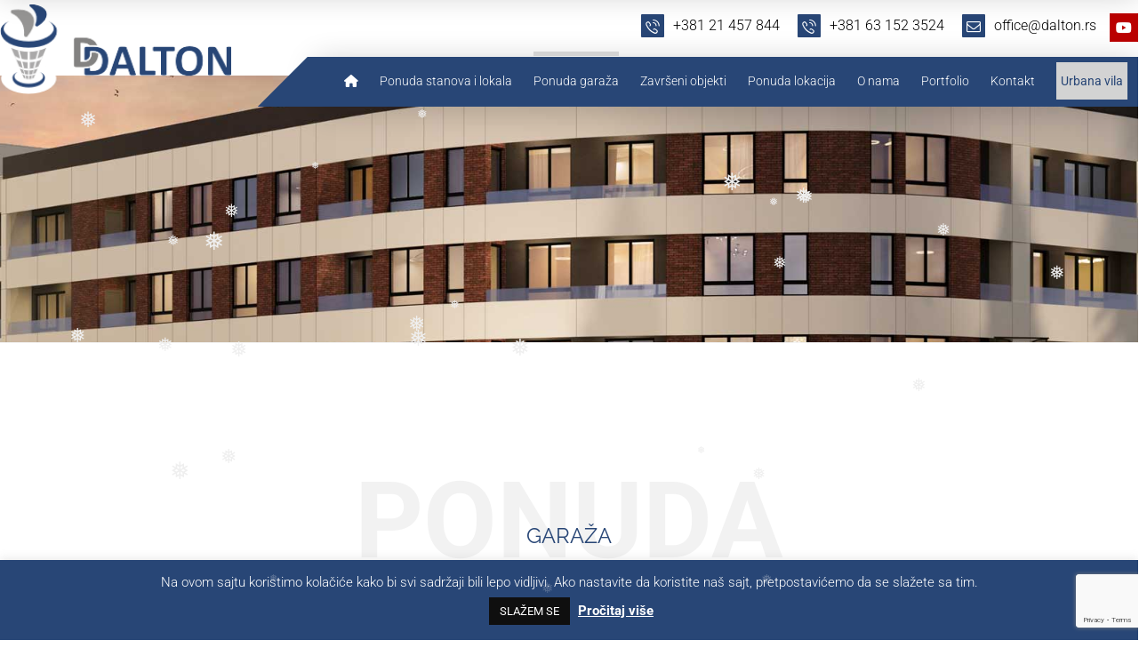

--- FILE ---
content_type: text/html; charset=UTF-8
request_url: https://www.dalton.rs/ponuda-garaza/
body_size: 32124
content:
<!DOCTYPE html>
				<html lang="sr-RS">
				<head>

					<meta http-equiv="Content-Type" content="text/html; charset=UTF-8"/>

					<meta name="viewport" content="width=device-width, initial-scale=1.0, minimum-scale=1.0"/><meta name='robots' content='index, follow, max-image-preview:large, max-snippet:-1, max-video-preview:-1' />

	<!-- This site is optimized with the Yoast SEO plugin v26.6 - https://yoast.com/wordpress/plugins/seo/ -->
	<title>Ponuda garažaĆirila i Metodija 60 - D-Dalton - Stanovi vrhunskog kvaliteta - Novi Sad</title>
<link data-rocket-prefetch href="https://www.google-analytics.com" rel="dns-prefetch">
<link data-rocket-prefetch href="https://www.googletagmanager.com" rel="dns-prefetch">
<link data-rocket-prefetch href="https://www.gstatic.com" rel="dns-prefetch">
<link data-rocket-prefetch href="https://www.google.com" rel="dns-prefetch">
<link data-rocket-preload as="style" data-wpr-hosted-gf-parameters="family=Raleway%3A300%2C400%2C700%7CRoboto%3A300%2C400%2C700&display=swap" href="https://www.dalton.rs/wp-content/cache/fonts/1/google-fonts/css/d/2/2/ac719e66ceec6dc1d8c9491fcfd2f.css" rel="preload">
<link crossorigin data-rocket-preload as="font" href="https://www.dalton.rs/wp-content/cache/fonts/1/google-fonts/fonts/s/roboto/v50/KFO7CnqEu92Fr1ME7kSn66aGLdTylUAMawCUBGEe.woff2" rel="preload">
<link crossorigin data-rocket-preload as="font" href="https://www.dalton.rs/wp-content/plugins/codevz-plus/admin/assets/css/font-awesome/webfonts/fa-brands-400.woff2" rel="preload">
<link crossorigin data-rocket-preload as="font" href="https://www.dalton.rs/wp-content/plugins/codevz-plus/admin/fields/codevz_fields/icons/czicons.woff2" rel="preload">
<link crossorigin data-rocket-preload as="font" href="https://www.dalton.rs/wp-content/plugins/codevz-plus/admin/assets/css/font-awesome/webfonts/fa-regular-400.woff2" rel="preload">
<link crossorigin data-rocket-preload as="font" href="https://www.dalton.rs/wp-content/cache/fonts/1/google-fonts/fonts/s/raleway/v37/1Ptug8zYS_SKggPNyCMIT5lu.woff2" rel="preload">
<link data-wpr-hosted-gf-parameters="family=Raleway%3A300%2C400%2C700%7CRoboto%3A300%2C400%2C700&display=swap" href="https://www.dalton.rs/wp-content/cache/fonts/1/google-fonts/css/d/2/2/ac719e66ceec6dc1d8c9491fcfd2f.css" media="print" onload="this.media=&#039;all&#039;" rel="stylesheet">
<noscript data-wpr-hosted-gf-parameters=""><link rel="stylesheet" href="https://fonts.googleapis.com/css?family=Raleway%3A300%2C400%2C700%7CRoboto%3A300%2C400%2C700&#038;display=swap"></noscript><link rel="preload" data-rocket-preload as="image" href="https://www.dalton.rs/wp-content/uploads/2025/03/dalton-cirila-i-metodija-2.jpg" fetchpriority="high">
	<meta name="description" content="GARAŽE Novi Sad, Stambeni objekat u ulici Braće Lučić 2-4 Novi Sad, sa 40 Garaža i 13 parking mesta. Početak gradnje 2020. godine" />
	<link rel="canonical" href="https://www.dalton.rs/ponuda-garaza/" />
	<meta property="og:locale" content="sr_RS" />
	<meta property="og:type" content="article" />
	<meta property="og:title" content="Ponuda garažaĆirila i Metodija 60 - D-Dalton - Stanovi vrhunskog kvaliteta - Novi Sad" />
	<meta property="og:description" content="GARAŽE Novi Sad, Stambeni objekat u ulici Braće Lučić 2-4 Novi Sad, sa 40 Garaža i 13 parking mesta. Početak gradnje 2020. godine" />
	<meta property="og:url" content="https://www.dalton.rs/ponuda-garaza/" />
	<meta property="og:site_name" content="D-Dalton" />
	<meta property="article:modified_time" content="2025-03-30T11:12:25+00:00" />
	<meta name="twitter:card" content="summary_large_image" />
	<meta name="twitter:label1" content="Процењено време читања" />
	<meta name="twitter:data1" content="1 минут" />
	<script type="application/ld+json" class="yoast-schema-graph">{"@context":"https://schema.org","@graph":[{"@type":"WebPage","@id":"https://www.dalton.rs/ponuda-garaza/","url":"https://www.dalton.rs/ponuda-garaza/","name":"Ponuda garaža Ćirila i Metodija 60 - D-Dalton - Stanovi vrhunskog kvaliteta - Novi Sad","isPartOf":{"@id":"https://www.dalton.rs/#website"},"datePublished":"2020-01-27T18:50:26+00:00","dateModified":"2025-03-30T11:12:25+00:00","description":"GARAŽE Novi Sad, Stambeni objekat u ulici Braće Lučić 2-4 Novi Sad, sa 40 Garaža i 13 parking mesta. Početak gradnje 2020. godine","breadcrumb":{"@id":"https://www.dalton.rs/ponuda-garaza/#breadcrumb"},"inLanguage":"sr-RS","potentialAction":[{"@type":"ReadAction","target":["https://www.dalton.rs/ponuda-garaza/"]}]},{"@type":"BreadcrumbList","@id":"https://www.dalton.rs/ponuda-garaza/#breadcrumb","itemListElement":[{"@type":"ListItem","position":1,"name":"Почетна","item":"https://www.dalton.rs/"},{"@type":"ListItem","position":2,"name":"Ponuda garažaĆirila i Metodija 60"}]},{"@type":"WebSite","@id":"https://www.dalton.rs/#website","url":"https://www.dalton.rs/","name":"D-Dalton","description":"Više od 30 godina iskustva!","publisher":{"@id":"https://www.dalton.rs/#organization"},"potentialAction":[{"@type":"SearchAction","target":{"@type":"EntryPoint","urlTemplate":"https://www.dalton.rs/?s={search_term_string}"},"query-input":{"@type":"PropertyValueSpecification","valueRequired":true,"valueName":"search_term_string"}}],"inLanguage":"sr-RS"},{"@type":"Organization","@id":"https://www.dalton.rs/#organization","name":"D-Dalton","url":"https://www.dalton.rs/","logo":{"@type":"ImageObject","inLanguage":"sr-RS","@id":"https://www.dalton.rs/#/schema/logo/image/","url":"https://www.dalton.rs/wp-content/uploads/2020/01/d-dalton-logo.png","contentUrl":"https://www.dalton.rs/wp-content/uploads/2020/01/d-dalton-logo.png","width":369,"height":110,"caption":"D-Dalton"},"image":{"@id":"https://www.dalton.rs/#/schema/logo/image/"}}]}</script>
	<!-- / Yoast SEO plugin. -->


<link rel='dns-prefetch' href='//fonts.googleapis.com' />
<link href='https://fonts.gstatic.com' crossorigin rel='preconnect' />
<link rel="alternate" type="application/rss+xml" title="D-Dalton &raquo; довод" href="https://www.dalton.rs/feed/" />
<link rel="alternate" type="application/rss+xml" title="D-Dalton &raquo; довод коментара" href="https://www.dalton.rs/comments/feed/" />
<link rel="alternate" title="oEmbed (JSON)" type="application/json+oembed" href="https://www.dalton.rs/wp-json/oembed/1.0/embed?url=https%3A%2F%2Fwww.dalton.rs%2Fponuda-garaza%2F" />
<link rel="alternate" title="oEmbed (XML)" type="text/xml+oembed" href="https://www.dalton.rs/wp-json/oembed/1.0/embed?url=https%3A%2F%2Fwww.dalton.rs%2Fponuda-garaza%2F&#038;format=xml" />
<style id='wp-img-auto-sizes-contain-inline-css'>
img:is([sizes=auto i],[sizes^="auto," i]){contain-intrinsic-size:3000px 1500px}
/*# sourceURL=wp-img-auto-sizes-contain-inline-css */
</style>
<link data-minify="1" rel='stylesheet' id='codevz-plus-wpbakery-css' href='https://www.dalton.rs/wp-content/cache/min/1/wp-content/plugins/codevz-plus/assets/css/wpbakery.css?ver=1765873934' media='all' />
<style id='wp-block-library-inline-css'>
:root{--wp-block-synced-color:#7a00df;--wp-block-synced-color--rgb:122,0,223;--wp-bound-block-color:var(--wp-block-synced-color);--wp-editor-canvas-background:#ddd;--wp-admin-theme-color:#007cba;--wp-admin-theme-color--rgb:0,124,186;--wp-admin-theme-color-darker-10:#006ba1;--wp-admin-theme-color-darker-10--rgb:0,107,160.5;--wp-admin-theme-color-darker-20:#005a87;--wp-admin-theme-color-darker-20--rgb:0,90,135;--wp-admin-border-width-focus:2px}@media (min-resolution:192dpi){:root{--wp-admin-border-width-focus:1.5px}}.wp-element-button{cursor:pointer}:root .has-very-light-gray-background-color{background-color:#eee}:root .has-very-dark-gray-background-color{background-color:#313131}:root .has-very-light-gray-color{color:#eee}:root .has-very-dark-gray-color{color:#313131}:root .has-vivid-green-cyan-to-vivid-cyan-blue-gradient-background{background:linear-gradient(135deg,#00d084,#0693e3)}:root .has-purple-crush-gradient-background{background:linear-gradient(135deg,#34e2e4,#4721fb 50%,#ab1dfe)}:root .has-hazy-dawn-gradient-background{background:linear-gradient(135deg,#faaca8,#dad0ec)}:root .has-subdued-olive-gradient-background{background:linear-gradient(135deg,#fafae1,#67a671)}:root .has-atomic-cream-gradient-background{background:linear-gradient(135deg,#fdd79a,#004a59)}:root .has-nightshade-gradient-background{background:linear-gradient(135deg,#330968,#31cdcf)}:root .has-midnight-gradient-background{background:linear-gradient(135deg,#020381,#2874fc)}:root{--wp--preset--font-size--normal:16px;--wp--preset--font-size--huge:42px}.has-regular-font-size{font-size:1em}.has-larger-font-size{font-size:2.625em}.has-normal-font-size{font-size:var(--wp--preset--font-size--normal)}.has-huge-font-size{font-size:var(--wp--preset--font-size--huge)}.has-text-align-center{text-align:center}.has-text-align-left{text-align:left}.has-text-align-right{text-align:right}.has-fit-text{white-space:nowrap!important}#end-resizable-editor-section{display:none}.aligncenter{clear:both}.items-justified-left{justify-content:flex-start}.items-justified-center{justify-content:center}.items-justified-right{justify-content:flex-end}.items-justified-space-between{justify-content:space-between}.screen-reader-text{border:0;clip-path:inset(50%);height:1px;margin:-1px;overflow:hidden;padding:0;position:absolute;width:1px;word-wrap:normal!important}.screen-reader-text:focus{background-color:#ddd;clip-path:none;color:#444;display:block;font-size:1em;height:auto;left:5px;line-height:normal;padding:15px 23px 14px;text-decoration:none;top:5px;width:auto;z-index:100000}html :where(.has-border-color){border-style:solid}html :where([style*=border-top-color]){border-top-style:solid}html :where([style*=border-right-color]){border-right-style:solid}html :where([style*=border-bottom-color]){border-bottom-style:solid}html :where([style*=border-left-color]){border-left-style:solid}html :where([style*=border-width]){border-style:solid}html :where([style*=border-top-width]){border-top-style:solid}html :where([style*=border-right-width]){border-right-style:solid}html :where([style*=border-bottom-width]){border-bottom-style:solid}html :where([style*=border-left-width]){border-left-style:solid}html :where(img[class*=wp-image-]){height:auto;max-width:100%}:where(figure){margin:0 0 1em}html :where(.is-position-sticky){--wp-admin--admin-bar--position-offset:var(--wp-admin--admin-bar--height,0px)}@media screen and (max-width:600px){html :where(.is-position-sticky){--wp-admin--admin-bar--position-offset:0px}}

/*# sourceURL=wp-block-library-inline-css */
</style><style id='global-styles-inline-css'>
:root{--wp--preset--aspect-ratio--square: 1;--wp--preset--aspect-ratio--4-3: 4/3;--wp--preset--aspect-ratio--3-4: 3/4;--wp--preset--aspect-ratio--3-2: 3/2;--wp--preset--aspect-ratio--2-3: 2/3;--wp--preset--aspect-ratio--16-9: 16/9;--wp--preset--aspect-ratio--9-16: 9/16;--wp--preset--color--black: #000000;--wp--preset--color--cyan-bluish-gray: #abb8c3;--wp--preset--color--white: #ffffff;--wp--preset--color--pale-pink: #f78da7;--wp--preset--color--vivid-red: #cf2e2e;--wp--preset--color--luminous-vivid-orange: #ff6900;--wp--preset--color--luminous-vivid-amber: #fcb900;--wp--preset--color--light-green-cyan: #7bdcb5;--wp--preset--color--vivid-green-cyan: #00d084;--wp--preset--color--pale-cyan-blue: #8ed1fc;--wp--preset--color--vivid-cyan-blue: #0693e3;--wp--preset--color--vivid-purple: #9b51e0;--wp--preset--gradient--vivid-cyan-blue-to-vivid-purple: linear-gradient(135deg,rgb(6,147,227) 0%,rgb(155,81,224) 100%);--wp--preset--gradient--light-green-cyan-to-vivid-green-cyan: linear-gradient(135deg,rgb(122,220,180) 0%,rgb(0,208,130) 100%);--wp--preset--gradient--luminous-vivid-amber-to-luminous-vivid-orange: linear-gradient(135deg,rgb(252,185,0) 0%,rgb(255,105,0) 100%);--wp--preset--gradient--luminous-vivid-orange-to-vivid-red: linear-gradient(135deg,rgb(255,105,0) 0%,rgb(207,46,46) 100%);--wp--preset--gradient--very-light-gray-to-cyan-bluish-gray: linear-gradient(135deg,rgb(238,238,238) 0%,rgb(169,184,195) 100%);--wp--preset--gradient--cool-to-warm-spectrum: linear-gradient(135deg,rgb(74,234,220) 0%,rgb(151,120,209) 20%,rgb(207,42,186) 40%,rgb(238,44,130) 60%,rgb(251,105,98) 80%,rgb(254,248,76) 100%);--wp--preset--gradient--blush-light-purple: linear-gradient(135deg,rgb(255,206,236) 0%,rgb(152,150,240) 100%);--wp--preset--gradient--blush-bordeaux: linear-gradient(135deg,rgb(254,205,165) 0%,rgb(254,45,45) 50%,rgb(107,0,62) 100%);--wp--preset--gradient--luminous-dusk: linear-gradient(135deg,rgb(255,203,112) 0%,rgb(199,81,192) 50%,rgb(65,88,208) 100%);--wp--preset--gradient--pale-ocean: linear-gradient(135deg,rgb(255,245,203) 0%,rgb(182,227,212) 50%,rgb(51,167,181) 100%);--wp--preset--gradient--electric-grass: linear-gradient(135deg,rgb(202,248,128) 0%,rgb(113,206,126) 100%);--wp--preset--gradient--midnight: linear-gradient(135deg,rgb(2,3,129) 0%,rgb(40,116,252) 100%);--wp--preset--font-size--small: 13px;--wp--preset--font-size--medium: 20px;--wp--preset--font-size--large: 36px;--wp--preset--font-size--x-large: 42px;--wp--preset--spacing--20: 0.44rem;--wp--preset--spacing--30: 0.67rem;--wp--preset--spacing--40: 1rem;--wp--preset--spacing--50: 1.5rem;--wp--preset--spacing--60: 2.25rem;--wp--preset--spacing--70: 3.38rem;--wp--preset--spacing--80: 5.06rem;--wp--preset--shadow--natural: 6px 6px 9px rgba(0, 0, 0, 0.2);--wp--preset--shadow--deep: 12px 12px 50px rgba(0, 0, 0, 0.4);--wp--preset--shadow--sharp: 6px 6px 0px rgba(0, 0, 0, 0.2);--wp--preset--shadow--outlined: 6px 6px 0px -3px rgb(255, 255, 255), 6px 6px rgb(0, 0, 0);--wp--preset--shadow--crisp: 6px 6px 0px rgb(0, 0, 0);}:where(.is-layout-flex){gap: 0.5em;}:where(.is-layout-grid){gap: 0.5em;}body .is-layout-flex{display: flex;}.is-layout-flex{flex-wrap: wrap;align-items: center;}.is-layout-flex > :is(*, div){margin: 0;}body .is-layout-grid{display: grid;}.is-layout-grid > :is(*, div){margin: 0;}:where(.wp-block-columns.is-layout-flex){gap: 2em;}:where(.wp-block-columns.is-layout-grid){gap: 2em;}:where(.wp-block-post-template.is-layout-flex){gap: 1.25em;}:where(.wp-block-post-template.is-layout-grid){gap: 1.25em;}.has-black-color{color: var(--wp--preset--color--black) !important;}.has-cyan-bluish-gray-color{color: var(--wp--preset--color--cyan-bluish-gray) !important;}.has-white-color{color: var(--wp--preset--color--white) !important;}.has-pale-pink-color{color: var(--wp--preset--color--pale-pink) !important;}.has-vivid-red-color{color: var(--wp--preset--color--vivid-red) !important;}.has-luminous-vivid-orange-color{color: var(--wp--preset--color--luminous-vivid-orange) !important;}.has-luminous-vivid-amber-color{color: var(--wp--preset--color--luminous-vivid-amber) !important;}.has-light-green-cyan-color{color: var(--wp--preset--color--light-green-cyan) !important;}.has-vivid-green-cyan-color{color: var(--wp--preset--color--vivid-green-cyan) !important;}.has-pale-cyan-blue-color{color: var(--wp--preset--color--pale-cyan-blue) !important;}.has-vivid-cyan-blue-color{color: var(--wp--preset--color--vivid-cyan-blue) !important;}.has-vivid-purple-color{color: var(--wp--preset--color--vivid-purple) !important;}.has-black-background-color{background-color: var(--wp--preset--color--black) !important;}.has-cyan-bluish-gray-background-color{background-color: var(--wp--preset--color--cyan-bluish-gray) !important;}.has-white-background-color{background-color: var(--wp--preset--color--white) !important;}.has-pale-pink-background-color{background-color: var(--wp--preset--color--pale-pink) !important;}.has-vivid-red-background-color{background-color: var(--wp--preset--color--vivid-red) !important;}.has-luminous-vivid-orange-background-color{background-color: var(--wp--preset--color--luminous-vivid-orange) !important;}.has-luminous-vivid-amber-background-color{background-color: var(--wp--preset--color--luminous-vivid-amber) !important;}.has-light-green-cyan-background-color{background-color: var(--wp--preset--color--light-green-cyan) !important;}.has-vivid-green-cyan-background-color{background-color: var(--wp--preset--color--vivid-green-cyan) !important;}.has-pale-cyan-blue-background-color{background-color: var(--wp--preset--color--pale-cyan-blue) !important;}.has-vivid-cyan-blue-background-color{background-color: var(--wp--preset--color--vivid-cyan-blue) !important;}.has-vivid-purple-background-color{background-color: var(--wp--preset--color--vivid-purple) !important;}.has-black-border-color{border-color: var(--wp--preset--color--black) !important;}.has-cyan-bluish-gray-border-color{border-color: var(--wp--preset--color--cyan-bluish-gray) !important;}.has-white-border-color{border-color: var(--wp--preset--color--white) !important;}.has-pale-pink-border-color{border-color: var(--wp--preset--color--pale-pink) !important;}.has-vivid-red-border-color{border-color: var(--wp--preset--color--vivid-red) !important;}.has-luminous-vivid-orange-border-color{border-color: var(--wp--preset--color--luminous-vivid-orange) !important;}.has-luminous-vivid-amber-border-color{border-color: var(--wp--preset--color--luminous-vivid-amber) !important;}.has-light-green-cyan-border-color{border-color: var(--wp--preset--color--light-green-cyan) !important;}.has-vivid-green-cyan-border-color{border-color: var(--wp--preset--color--vivid-green-cyan) !important;}.has-pale-cyan-blue-border-color{border-color: var(--wp--preset--color--pale-cyan-blue) !important;}.has-vivid-cyan-blue-border-color{border-color: var(--wp--preset--color--vivid-cyan-blue) !important;}.has-vivid-purple-border-color{border-color: var(--wp--preset--color--vivid-purple) !important;}.has-vivid-cyan-blue-to-vivid-purple-gradient-background{background: var(--wp--preset--gradient--vivid-cyan-blue-to-vivid-purple) !important;}.has-light-green-cyan-to-vivid-green-cyan-gradient-background{background: var(--wp--preset--gradient--light-green-cyan-to-vivid-green-cyan) !important;}.has-luminous-vivid-amber-to-luminous-vivid-orange-gradient-background{background: var(--wp--preset--gradient--luminous-vivid-amber-to-luminous-vivid-orange) !important;}.has-luminous-vivid-orange-to-vivid-red-gradient-background{background: var(--wp--preset--gradient--luminous-vivid-orange-to-vivid-red) !important;}.has-very-light-gray-to-cyan-bluish-gray-gradient-background{background: var(--wp--preset--gradient--very-light-gray-to-cyan-bluish-gray) !important;}.has-cool-to-warm-spectrum-gradient-background{background: var(--wp--preset--gradient--cool-to-warm-spectrum) !important;}.has-blush-light-purple-gradient-background{background: var(--wp--preset--gradient--blush-light-purple) !important;}.has-blush-bordeaux-gradient-background{background: var(--wp--preset--gradient--blush-bordeaux) !important;}.has-luminous-dusk-gradient-background{background: var(--wp--preset--gradient--luminous-dusk) !important;}.has-pale-ocean-gradient-background{background: var(--wp--preset--gradient--pale-ocean) !important;}.has-electric-grass-gradient-background{background: var(--wp--preset--gradient--electric-grass) !important;}.has-midnight-gradient-background{background: var(--wp--preset--gradient--midnight) !important;}.has-small-font-size{font-size: var(--wp--preset--font-size--small) !important;}.has-medium-font-size{font-size: var(--wp--preset--font-size--medium) !important;}.has-large-font-size{font-size: var(--wp--preset--font-size--large) !important;}.has-x-large-font-size{font-size: var(--wp--preset--font-size--x-large) !important;}
/*# sourceURL=global-styles-inline-css */
</style>

<style id='classic-theme-styles-inline-css'>
/*! This file is auto-generated */
.wp-block-button__link{color:#fff;background-color:#32373c;border-radius:9999px;box-shadow:none;text-decoration:none;padding:calc(.667em + 2px) calc(1.333em + 2px);font-size:1.125em}.wp-block-file__button{background:#32373c;color:#fff;text-decoration:none}
/*# sourceURL=/wp-includes/css/classic-themes.min.css */
</style>
<link data-minify="1" rel='stylesheet' id='codevz-blocks-css' href='https://www.dalton.rs/wp-content/cache/min/1/wp-content/themes/xtra/assets/css/blocks.css?ver=1765873934' media='all' />
<link data-minify="1" rel='stylesheet' id='cz-icons-pack-css' href='https://www.dalton.rs/wp-content/cache/min/1/wp-content/plugins/codevz-plus/admin/fields/codevz_fields/icons/czicons.css?ver=1765873934' media='all' />
<link data-minify="1" rel='stylesheet' id='cookie-law-info-css' href='https://www.dalton.rs/wp-content/cache/min/1/wp-content/plugins/cookie-law-info/legacy/public/css/cookie-law-info-public.css?ver=1765873934' media='all' />
<link data-minify="1" rel='stylesheet' id='cookie-law-info-gdpr-css' href='https://www.dalton.rs/wp-content/cache/min/1/wp-content/plugins/cookie-law-info/legacy/public/css/cookie-law-info-gdpr.css?ver=1765873934' media='all' />
<link data-minify="1" rel='stylesheet' id='image-map-pro-dist-css-css' href='https://www.dalton.rs/wp-content/cache/min/1/wp-content/plugins/image-map-pro-wordpress/css/image-map-pro.min.css?ver=1765873934' media='' />
<link rel='stylesheet' id='wp-snow-effect-css' href='https://www.dalton.rs/wp-content/plugins/wp-snow-effect/public/css/wp-snow-effect-public.css?ver=1.0.0' media='all' />
<link rel='stylesheet' id='codevz-style-css' href='https://www.dalton.rs/wp-content/themes/xtra/style.css?ver=6.9' media='all' />
<link rel='stylesheet' id='codevz-child-style-css' href='https://www.dalton.rs/wp-content/themes/xtra-child/style.css?ver=6.9' media='all' />
<link data-minify="1" rel='stylesheet' id='codevz-css' href='https://www.dalton.rs/wp-content/cache/min/1/wp-content/themes/xtra/assets/css/core.css?ver=1765873934' media='all' />
<link data-minify="1" rel='stylesheet' id='codevz-laptop-css' href='https://www.dalton.rs/wp-content/cache/min/1/wp-content/themes/xtra/assets/css/core-laptop.css?ver=1765873934' media='screen and (max-width: 1024px)' />
<link data-minify="1" rel='stylesheet' id='codevz-tablet-css' href='https://www.dalton.rs/wp-content/cache/min/1/wp-content/themes/xtra/assets/css/core-tablet.css?ver=1765873934' media='screen and (max-width: 768px)' />
<link data-minify="1" rel='stylesheet' id='codevz-mobile-css' href='https://www.dalton.rs/wp-content/cache/min/1/wp-content/themes/xtra/assets/css/core-mobile.css?ver=1765873934' media='screen and (max-width: 480px)' />


<link data-minify="1" rel='stylesheet' id='codevz-plus-css' href='https://www.dalton.rs/wp-content/cache/min/1/wp-content/plugins/codevz-plus/assets/css/codevzplus.css?ver=1765873934' media='all' />
<style id='codevz-plus-inline-css'>


/* Dynamic Single */.cz-page-580 .page_title,.cz-page-580 .header_onthe_cover .page_title{background-image:var(--wpr-bg-64eb3e99-1708-49cd-ba92-806d1016a3cd)}
#cz_37533 .cz_title_content{margin-bottom:25px}#cz_37533 .cz_shape_1{font-size:120px;color:rgba(211,211,211,0.3)}#cz_93952, #cz_93952:before{font-size:16px;color:#ffffff;font-weight:300;background-color:#284676;border-style:solid;border-width:1px;border-color:#ffffff}#cz_93952 i{border-right-style:solid;border-color:rgba(255,255,255,0.2);padding-bottom:8px;padding-right:15px;padding-top:8px;border-right-width:1px;margin-right:15px;color:rgba(255,255,255,0.5)}#cz_93952:hover i{color:#ffffff}#cz_98354 .cz_counter_num_wrap{font-size:80px;color:#ffffff;font-weight:200;background-color:#284676;padding-top:25px;padding-bottom:40px}#cz_98354 .cz_counter_after{font-size:20px;color:#284676;font-weight:700;background-color:#d3d3d3;padding-top:10px;padding-bottom:10px;margin-top:-27px;margin-right:25px;margin-left:25px;box-shadow:0px 10px 50px 0px rgba(244,192,59,0.17)}#cz_90492 .cz_popup_in{width:100%}@media screen and (max-width:768px){#cz_37533 .cz_shape_1{font-size:6em}}@media screen and (max-width:768px){#cz_98354 .cz_counter_after{margin-bottom:50px}}@media screen and (max-width:480px){#cz_37533 .cz_shape_1{font-size:3em;top:-10px}}
/*# sourceURL=codevz-plus-inline-css */
</style>
<link data-minify="1" rel='stylesheet' id='codevz-plus-tablet-css' href='https://www.dalton.rs/wp-content/cache/min/1/wp-content/plugins/codevz-plus/assets/css/codevzplus-tablet.css?ver=1765873934' media='screen and (max-width: 768px)' />
<link data-minify="1" rel='stylesheet' id='codevz-plus-mobile-css' href='https://www.dalton.rs/wp-content/cache/min/1/wp-content/plugins/codevz-plus/assets/css/codevzplus-mobile.css?ver=1765873934' media='screen and (max-width: 480px)' />
<link data-minify="1" rel='stylesheet' id='js_composer_front-css' href='https://www.dalton.rs/wp-content/cache/background-css/1/www.dalton.rs/wp-content/cache/min/1/wp-content/plugins/js_composer/assets/css/js_composer.min.css?ver=1765873934&wpr_t=1768641265' media='all' />
<link data-minify="1" rel='stylesheet' id='xtra-elementor-front-css' href='https://www.dalton.rs/wp-content/cache/min/1/wp-content/plugins/codevz-plus/assets/css/elementor.css?ver=1765873934' media='all' />
<link rel='stylesheet' id='font-awesome-shims-css' href='https://www.dalton.rs/wp-content/plugins/codevz-plus/admin/assets/css/font-awesome/css/v4-shims.min.css?ver=6.4.2' media='all' />
<link data-minify="1" rel='stylesheet' id='font-awesome-css' href='https://www.dalton.rs/wp-content/cache/min/1/wp-content/plugins/codevz-plus/admin/assets/css/font-awesome/css/all.min.css?ver=1765873934' media='all' />
<style id='rocket-lazyload-inline-css'>
.rll-youtube-player{position:relative;padding-bottom:56.23%;height:0;overflow:hidden;max-width:100%;}.rll-youtube-player:focus-within{outline: 2px solid currentColor;outline-offset: 5px;}.rll-youtube-player iframe{position:absolute;top:0;left:0;width:100%;height:100%;z-index:100;background:0 0}.rll-youtube-player img{bottom:0;display:block;left:0;margin:auto;max-width:100%;width:100%;position:absolute;right:0;top:0;border:none;height:auto;-webkit-transition:.4s all;-moz-transition:.4s all;transition:.4s all}.rll-youtube-player img:hover{-webkit-filter:brightness(75%)}.rll-youtube-player .play{height:100%;width:100%;left:0;top:0;position:absolute;background:var(--wpr-bg-e2d891e1-a539-4e96-b3de-a378b632a0af) no-repeat center;background-color: transparent !important;cursor:pointer;border:none;}.wp-embed-responsive .wp-has-aspect-ratio .rll-youtube-player{position:absolute;padding-bottom:0;width:100%;height:100%;top:0;bottom:0;left:0;right:0}
/*# sourceURL=rocket-lazyload-inline-css */
</style>
<script src="https://www.dalton.rs/wp-includes/js/jquery/jquery.min.js?ver=3.7.1" id="jquery-core-js"></script>
<script src="https://www.dalton.rs/wp-includes/js/jquery/jquery-migrate.min.js?ver=3.4.1" id="jquery-migrate-js"></script>
<script id="cookie-law-info-js-extra">
var Cli_Data = {"nn_cookie_ids":[],"cookielist":[],"non_necessary_cookies":[],"ccpaEnabled":"","ccpaRegionBased":"","ccpaBarEnabled":"","strictlyEnabled":["necessary","obligatoire"],"ccpaType":"gdpr","js_blocking":"","custom_integration":"","triggerDomRefresh":"","secure_cookies":""};
var cli_cookiebar_settings = {"animate_speed_hide":"500","animate_speed_show":"500","background":"#284676","border":"#b1a6a6c2","border_on":"","button_1_button_colour":"#0f0f0f","button_1_button_hover":"#0c0c0c","button_1_link_colour":"#fff","button_1_as_button":"1","button_1_new_win":"","button_2_button_colour":"#333","button_2_button_hover":"#292929","button_2_link_colour":"#ffffff","button_2_as_button":"","button_2_hidebar":"","button_3_button_colour":"#284676","button_3_button_hover":"#20385e","button_3_link_colour":"#fff","button_3_as_button":"1","button_3_new_win":"","button_4_button_colour":"#000","button_4_button_hover":"#000000","button_4_link_colour":"#d8d8d8","button_4_as_button":"","button_7_button_colour":"#61a229","button_7_button_hover":"#4e8221","button_7_link_colour":"#fff","button_7_as_button":"1","button_7_new_win":"","font_family":"inherit","header_fix":"","notify_animate_hide":"1","notify_animate_show":"","notify_div_id":"#cookie-law-info-bar","notify_position_horizontal":"right","notify_position_vertical":"bottom","scroll_close":"","scroll_close_reload":"","accept_close_reload":"","reject_close_reload":"","showagain_tab":"1","showagain_background":"#fff","showagain_border":"#000","showagain_div_id":"#cookie-law-info-again","showagain_x_position":"100px","text":"#ffffff","show_once_yn":"","show_once":"10000","logging_on":"","as_popup":"","popup_overlay":"1","bar_heading_text":"","cookie_bar_as":"banner","popup_showagain_position":"bottom-right","widget_position":"left"};
var log_object = {"ajax_url":"https://www.dalton.rs/wp-admin/admin-ajax.php"};
//# sourceURL=cookie-law-info-js-extra
</script>
<script data-minify="1" src="https://www.dalton.rs/wp-content/cache/min/1/wp-content/plugins/cookie-law-info/legacy/public/js/cookie-law-info-public.js?ver=1765873935" id="cookie-law-info-js" data-rocket-defer defer></script>
<script></script><link rel="https://api.w.org/" href="https://www.dalton.rs/wp-json/" /><link rel="alternate" title="JSON" type="application/json" href="https://www.dalton.rs/wp-json/wp/v2/pages/580" /><link rel="EditURI" type="application/rsd+xml" title="RSD" href="https://www.dalton.rs/xmlrpc.php?rsd" />
<meta name="generator" content="WordPress 6.9" />
<link rel='shortlink' href='https://www.dalton.rs/?p=580' />
<meta name="format-detection" content="telephone=no"><meta name="theme-color" content="#284676"><link rel="preconnect" href="https://www.dalton.rs/wp-content/uploads/2022/12/dalton-kotorska-objekat-1.jpg">

<link href="https://fonts.gstatic.com" crossorigin rel="preconnect" />

<!-- Global site tag (gtag.js) - Google Analytics -->
<script async src="https://www.googletagmanager.com/gtag/js?id=UA-160275957-1"></script>
<script>
  window.dataLayer = window.dataLayer || [];
  function gtag(){dataLayer.push(arguments);}
  gtag('js', new Date());

  gtag('config', 'UA-160275957-1');
</script><meta name="generator" content="Powered by WPBakery Page Builder - drag and drop page builder for WordPress."/>
<meta name="generator" content="Powered by Slider Revolution 6.7.39 - responsive, Mobile-Friendly Slider Plugin for WordPress with comfortable drag and drop interface." />
<link rel="icon" href="https://www.dalton.rs/wp-content/uploads/2020/03/cropped-d-dalton-favicon-2-32x32.png" sizes="32x32" />
<link rel="icon" href="https://www.dalton.rs/wp-content/uploads/2020/03/cropped-d-dalton-favicon-2-192x192.png" sizes="192x192" />
<link rel="apple-touch-icon" href="https://www.dalton.rs/wp-content/uploads/2020/03/cropped-d-dalton-favicon-2-180x180.png" />
<meta name="msapplication-TileImage" content="https://www.dalton.rs/wp-content/uploads/2020/03/cropped-d-dalton-favicon-2-270x270.png" />
<style id="codevz-inline-css" data-noptimize>.admin-bar .cz_fixed_top_border{top:32px}.admin-bar i.offcanvas-close {top: 32px}.admin-bar .offcanvas_area, .admin-bar .hidden_top_bar{margin-top: 32px}.admin-bar .header_5,.admin-bar .onSticky{top: 32px}@media screen and (max-width:768px) {.admin-bar .header_5,.admin-bar .onSticky,.admin-bar .cz_fixed_top_border,.admin-bar i.offcanvas-close {top: 46px}.admin-bar .onSticky {top: 0}.admin-bar .offcanvas_area,.admin-bar .offcanvas_area,.admin-bar .hidden_top_bar{margin-top:46px;height:calc(100% - 46px);}}

/* Theme color */a:hover, .sf-menu > .cz.current_menu > a, .sf-menu > .cz .cz.current_menu > a,.sf-menu > .current-menu-parent > a,.comment-text .star-rating span {color: #284676} 
form button, .button, #edd-purchase-button, .edd-submit, .edd-submit.button.blue, .edd-submit.button.blue:hover, .edd-submit.button.blue:focus, [type=submit].edd-submit, .sf-menu > .cz > a:before,.sf-menu > .cz > a:before,
.post-password-form input[type="submit"], .wpcf7-submit, .submit_user, 
#commentform #submit, .commentlist li.bypostauthor > .comment-body:after,.commentlist li.comment-author-admin > .comment-body:after, 
 .pagination .current, .pagination > b, .pagination a:hover, .page-numbers .current, .page-numbers a:hover, .pagination .next:hover, 
.pagination .prev:hover, input[type=submit], .sticky:before, .commentlist li.comment-author-admin .fn,
input[type=submit],input[type=button],.cz_header_button,.cz_default_portfolio a,
.cz_readmore, .more-link, a.cz_btn, .cz_highlight_1:after, div.cz_btn  {background-color: #284676}
.cs_load_more_doing, div.wpcf7 .wpcf7-form .ajax-loader {border-right-color: #284676}
input:focus,textarea:focus,select:focus {border-color: #284676 !important}
::selection {background-color: #284676;color: #fff}
::-moz-selection {background-color: #284676;color: #fff}

/* Dynamic  */.widget{background-color:rgba(255,255,255,0.01);padding-top:40px;padding-bottom:0px;margin-bottom:0px;border-style:solid;border-width:1px;border-color:#d8d8d8;border-radius:6px}.widget > .codevz-widget-title, .sidebar_inner .widget_block > div > div > h2{font-size:20px;font-weight:700}.logo > a, .logo > h1, .logo h2{margin-bottom:-20px;text-transform:uppercase}#menu_header_2 > .cz > a{font-size:16px;color:#ffffff;font-family:'Raleway';padding:6px 15px;margin-right:0px;margin-left:10px}#menu_header_2 > .cz > a:hover,#menu_header_2 > .cz:hover > a,#menu_header_2 > .cz.current_menu > a,#menu_header_2 > .current-menu-parent > a{color:#ffffff}#menu_header_2 > .cz > a:before{width:100%;border-width:0px;border-radius:2px;bottom:0px;left:0px}#menu_header_2 .cz .sub-menu:not(.cz_megamenu_inner_ul),#menu_header_2 .cz_megamenu_inner_ul .cz_megamenu_inner_ul{text-align:center;background-color:#284676;padding-top:20px;padding-bottom:20px;margin-top:1px;margin-left:30px;border-radius:2px;box-shadow:0px 9px 20px 0px rgba(0,0,0,0.13)}#menu_header_2 .cz .cz a{font-size:14px;color:#cecece;text-align:center}#menu_header_2 .cz .cz a:hover,#menu_header_2 .cz .cz:hover > a,#menu_header_2 .cz .cz.current_menu > a,#menu_header_2 .cz .current_menu > .current_menu{color:#ffffff}.onSticky{background-color:#ffffff !important;box-shadow:0px 5px 35px 0px rgba(0,0,0,0.2) !important}.header_4{border-style:solid;border-width:0 0 1px;border-color:#f4f4f4}#menu_header_4 > .cz > a{color:rgba(0,0,0,0.6)}#menu_header_4 > .cz > a:hover,#menu_header_4 > .cz:hover > a,#menu_header_4 > .cz.current_menu > a,#menu_header_4 > .current-menu-parent > a{color:#284676}#menu_header_4 .cz .cz a{color:#ffffff}#menu_header_4 .cz .cz a:hover,#menu_header_4 .cz .cz:hover > a,#menu_header_4 .cz .cz.current_menu > a,#menu_header_4 .cz .current_menu > .current_menu{color:#d3d3d3}.page_title,.header_onthe_cover .page_title{background-repeat:no-repeat;background-position:center bottom;background-attachment:fixed;background-size:cover;background-color:transparent;background-image:linear-gradient(180deg,rgba(0,0,0,0.21),rgba(40,70,118,0.01)),var(--wpr-bg-bf547020-a465-4dcb-814b-320dd1b3fb96);padding-top:150px;padding-bottom:150px;border-style:solid;border-width:0 0 1px;border-color:#f4f4f4}.page_title .codevz-section-title{font-size:50px;color:#ffffff;font-weight:900;letter-spacing:3px;text-transform:uppercase;padding-bottom:10px}.breadcrumbs a,.breadcrumbs i{color:#e8e8e8}.breadcrumbs{margin-top:7px;margin-right:10px}.cz_middle_footer{background-repeat:no-repeat;background-position:right center;background-size:cover;background-image:linear-gradient(90deg,rgba(40,70,118,0.9),rgba(40,70,118,0.9)),var(--wpr-bg-e74674c3-2efc-4fcb-98c5-fe856c15fb2a);padding-top:90px;padding-bottom:45px}.footer_widget{color:#ffffff;font-weight:300;padding:0px;margin-top:0px}.cz_middle_footer a{font-size:14px;color:#ffffff;line-height: 2}.cz_middle_footer a:hover{color:#c6c6c6}.footer_2{background-color:#ffffff}i.backtotop{color:#284676;background-color:#d3d3d3;border-style:none;border-width:0px;border-radius:10px}i.fixed_contact{color:#284676;margin-right:3px;border-style:none;border-radius:50px 0 0 50px ;box-shadow:0px 0px 10px rgba(0,0,0,0.15)}.footer_widget > .codevz-widget-title, footer .widget_block > div > div > h2{font-size:24px;color:#ffffff;font-weight:100;border-style:solid;border-width:0 0 1px}.woocommerce ul.products li.product .cz_image_in{border-style:solid;border-color:rgba(0,0,0,0.27);border-radius:2px}.woocommerce ul.products li.product .woocommerce-loop-category__title, .woocommerce ul.products li.product .woocommerce-loop-product__title, .woocommerce ul.products li.product h3,.woocommerce.woo-template-2 ul.products li.product .woocommerce-loop-category__title, .woocommerce.woo-template-2 ul.products li.product .woocommerce-loop-product__title, .woocommerce.woo-template-2 ul.products li.product h3{margin-top:15px}.woocommerce ul.products li.product .star-rating{display:none}.woocommerce ul.products li.product .button.add_to_cart_button, .woocommerce ul.products li.product .button[class*="product_type_"]{font-size:14px;font-weight:400;background-color:#284676;border-radius:4px;position:absolute;bottom:100px;left:calc(50% - 75px);opacity:0}.woocommerce span.onsale, .woocommerce ul.products li.product .onsale,.woocommerce.single span.onsale, .woocommerce.single ul.products li.product .onsale{font-size:10px;color:#ffffff;font-weight:400;background-color:#079700;top:10px;left:10px}.woocommerce ul.products li.product .price{font-size:14px;color:#284676;background-color:rgba(255,255,255,0.01);top:5px;right:5px}.woocommerce div.product .summary > p.price, .woocommerce div.product .summary > span.price{color:#284676;font-weight:700}.tagcloud a:hover, .widget .tagcloud a:hover, .cz_post_cat a:hover, .cz_post_views a:hover{color:#ffffff;background-color:#284676}.pagination a, .pagination > b, .pagination span, .page-numbers a, .page-numbers span, .woocommerce nav.woocommerce-pagination ul li a, .woocommerce nav.woocommerce-pagination ul li span{font-size:14px;color:#284676;font-weight:700;padding:0px;margin-right:5px;border-style:solid;border-width:1px;border-color:rgba(40,70,118,0.25);border-radius:4px}#menu_header_2 .sub-menu .sub-menu:not(.cz_megamenu_inner_ul){margin-top:-20px;margin-left:11px}.cz-cpt-post .cz_readmore, .cz-cpt-post .more-link{color:rgba(255,255,255,0.8);border-radius:3px}.cz-cpt-post .cz_readmore:hover, .cz-cpt-post .more-link:hover{color:#ffffff;background-color:#284676}.cz-cpt-post .cz_default_loop .cz_post_author_avatar img{padding:2px;border-style:solid;border-width:1px;border-color:#cccccc;border-radius:5px;box-shadow:none;width:42px}.cz-cpt-post .cz_default_loop .cz_post_author_name{font-size:14px;color:#000370;font-weight:600}.cz-cpt-post .cz_default_loop .cz_post_date{font-size:12px;font-style:italic}.cz-cpt-post .cz_default_loop .cz_post_title h3{font-size:28px;font-weight:500}#menu_header_2 .cz .cz a .cz_indicator{color:#ffffff}.cz_default_loop.sticky > div{background-color:rgba(167,167,167,0.1);margin-bottom:40px;border-style:solid;border-width:2px;border-color:#000370;border-radius:6px}.cz-cpt-post .cz_default_loop > div{padding-bottom:40px;margin-bottom:40px;border-style:solid}.cz-cpt-post .cz_default_loop .cz_post_meta{border-width:0px 0px 0px 6px;border-color:#284676;display:inline-block}#comments > h3,.content.cz_related_posts > h4,.content.cz_author_box > h4,.related.products > h2,.upsells.products > h2,.up-sells.products > h2,.up-sells.products > h2,.woocommerce-page .cart-collaterals .cart_totals > h2,.woocommerce-page #customer_details > div:first-child > div:first-child > h3:first-child,.woocommerce-page .codevz-checkout-details > h3,.woocommerce-page .woocommerce-order-details > h2,.woocommerce-page .woocommerce-customer-details > h2,.woocommerce-page .cart-collaterals .cross-sells > h2{font-size:22px}.next_prev .previous i,.next_prev .next i{color:#000000;border-style:solid;border-width:1px;border-color:#e5e5e5;border-radius:4px}.next_prev .previous:hover i,.next_prev .next:hover i{color:#ffffff;background-color:#284676}.next_prev h4{margin-right:8px;margin-left:8px} .content .xtra-post-title,  .content .codevz-section-title{font-size:32px}.single .content .xtra-post-title{font-size:32px}form button,.comment-form button,a.cz_btn,div.cz_btn,a.cz_btn_half_to_fill:before,a.cz_btn_half_to_fill_v:before,a.cz_btn_half_to_fill:after,a.cz_btn_half_to_fill_v:after,a.cz_btn_unroll_v:before, a.cz_btn_unroll_h:before,a.cz_btn_fill_up:before,a.cz_btn_fill_down:before,a.cz_btn_fill_left:before,a.cz_btn_fill_right:before,.wpcf7-submit,input[type=submit],input[type=button],.button,.cz_header_button,.woocommerce a.button,.woocommerce input.button,.woocommerce #respond input#submit.alt,.woocommerce a.button.alt,.woocommerce button.button.alt,.woocommerce input.button.alt,.woocommerce #respond input#submit, .woocommerce a.button, .woocommerce button.button, .woocommerce input.button, #edd-purchase-button, .edd-submit, [type=submit].edd-submit, .edd-submit.button.blue,.woocommerce #payment #place_order, .woocommerce-page #payment #place_order,.woocommerce button.button:disabled, .woocommerce button.button:disabled[disabled], .woocommerce a.button.wc-forward,.wp-block-search .wp-block-search__button,.woocommerce-message a.restore-item.button{border-radius:2px}input,textarea,select,.qty,.woocommerce-input-wrapper .select2-selection--single,#add_payment_method table.cart td.actions .coupon .input-text, .woocommerce-cart table.cart td.actions .coupon .input-text, .woocommerce-checkout table.cart td.actions .coupon .input-text,.woocommerce form .form-row .input-text, .woocommerce form .form-row select{border-radius:2px}.pagination .current, .pagination > b, .pagination a:hover, .page-numbers .current, .page-numbers a:hover, .pagination .next:hover, .pagination .prev:hover, .woocommerce nav.woocommerce-pagination ul li a:focus, .woocommerce nav.woocommerce-pagination ul li a:hover, .woocommerce nav.woocommerce-pagination ul li span.current{color:#ffffff}#menu_header_2 .cz_parent_megamenu > [class^="cz_megamenu_"] > .cz, .cz_parent_megamenu > [class*=" cz_megamenu_"] > .cz{padding-right:10px;padding-left:10px;margin-top:10px;margin-bottom:10px;border-style:solid;border-color:rgba(255,255,255,0.1)}#menu_header_2 .cz .cz .codevz-plus-megamenu-title{color:#ffffff}.cz-cpt-post .cz_post_image, .cz-cpt-post .cz_post_svg{border-radius:4px}.cz-cpt-portfolio .cz_default_loop .cz_post_image, .cz-cpt-portfolio .cz_post_svg{border-radius:4px}.cz-cpt-post .cz_default_loop .cz_post_excerpt{font-size:13px;line-height:24px}[class*="cz_tooltip_"] [data-title]:after{font-family:'Roboto'}body, body.rtl, .rtl form, .xtra-fixed-mobile-nav-e > div{font-size:16px;color:#464860;font-family:'Roboto';font-weight:300;line-height:1.6}.logo_2 > a, .logo_2 > h1{margin-bottom:-15px}h1,h2,h3,h4,h5,h6{font-family:'Raleway';font-weight:500}p{font-size:16px;font-family:'Roboto';font-weight:300;line-height:1.6}.header_3 .row{margin-top:-2px;margin-bottom:-35px}.header_3 .elms_right{background-color:#284676;box-shadow:0px 5px 35px 0px rgba(0,0,0,0.2)}html,body{background-color:#ffffff}#menu_header_3 > .cz > a{font-size:14px;color:#ffffff;font-weight:300;padding:10px 0px;margin-right:12px;margin-left:12px}#menu_header_3 > .cz > a:before{background-color:#d3d3d3;width:100%;height:5px;top:-12px;left:0px}.page_footer{margin-top:178px}#menu_header_3 .cz .sub-menu:not(.cz_megamenu_inner_ul),#menu_header_3 .cz_megamenu_inner_ul .cz_megamenu_inner_ul{background-color:transparent;background-image:linear-gradient(180deg,#3c69b1,#284676)}#menu_header_3 .cz .cz a{font-size:14px;color:#ffffff;text-align:center;text-transform:uppercase}#menu_header_3 .cz .cz a:hover,#menu_header_3 .cz .cz:hover > a,#menu_header_3 .cz .cz.current_menu > a,#menu_header_3 .cz .current_menu > .current_menu{color:#d3d3d3}#menu_header_5 .cz .sub-menu:not(.cz_megamenu_inner_ul),#menu_header_5 .cz_megamenu_inner_ul .cz_megamenu_inner_ul{background-color:transparent;background-image:linear-gradient(180deg,#3c69b1,#284676)}#menu_header_5 .cz .cz a{color:#ffffff;text-align:center;text-transform:uppercase}#menu_header_4 .cz .sub-menu:not(.cz_megamenu_inner_ul),#menu_header_4 .cz_megamenu_inner_ul .cz_megamenu_inner_ul{background-position:center center;background-size:cover;background-image:linear-gradient(90deg,rgba(40,70,118,0.8),rgba(40,70,118,0.8)),var(--wpr-bg-761c08af-54fa-45fb-8b2c-7ef1aaad7880)}.elms_row .cz_social a, .fixed_side .cz_social a, #xtra-social-popup [class*="xtra-social-type-"] a{font-size:16px}

/* Responsive */@media screen and (max-width:1240px){#layout{width:100%!important}#layout.layout_1,#layout.layout_2{width:95%!important}.row{width:90% !important;padding:0}blockquote{padding:20px}footer .elms_center,footer .have_center .elms_left, footer .have_center .elms_center, footer .have_center .elms_right{float:none;display:block;text-align:center;margin:0 auto;flex:unset}}@media screen and (max-width:768px){.page_title,.header_onthe_cover .page_title{padding-top:100px;padding-bottom:100px;}.page_title .codevz-section-title{font-size:40px;font-weight:800;letter-spacing:1;}}@media screen and (max-width:480px){.page_title,.header_onthe_cover .page_title{background-position:center center;background-size:cover;}.page_title .codevz-section-title{font-size:30px;font-weight:700;}.footer_widget{margin-top:35px;}}</style><script>function setREVStartSize(e){
			//window.requestAnimationFrame(function() {
				window.RSIW = window.RSIW===undefined ? window.innerWidth : window.RSIW;
				window.RSIH = window.RSIH===undefined ? window.innerHeight : window.RSIH;
				try {
					var pw = document.getElementById(e.c).parentNode.offsetWidth,
						newh;
					pw = pw===0 || isNaN(pw) || (e.l=="fullwidth" || e.layout=="fullwidth") ? window.RSIW : pw;
					e.tabw = e.tabw===undefined ? 0 : parseInt(e.tabw);
					e.thumbw = e.thumbw===undefined ? 0 : parseInt(e.thumbw);
					e.tabh = e.tabh===undefined ? 0 : parseInt(e.tabh);
					e.thumbh = e.thumbh===undefined ? 0 : parseInt(e.thumbh);
					e.tabhide = e.tabhide===undefined ? 0 : parseInt(e.tabhide);
					e.thumbhide = e.thumbhide===undefined ? 0 : parseInt(e.thumbhide);
					e.mh = e.mh===undefined || e.mh=="" || e.mh==="auto" ? 0 : parseInt(e.mh,0);
					if(e.layout==="fullscreen" || e.l==="fullscreen")
						newh = Math.max(e.mh,window.RSIH);
					else{
						e.gw = Array.isArray(e.gw) ? e.gw : [e.gw];
						for (var i in e.rl) if (e.gw[i]===undefined || e.gw[i]===0) e.gw[i] = e.gw[i-1];
						e.gh = e.el===undefined || e.el==="" || (Array.isArray(e.el) && e.el.length==0)? e.gh : e.el;
						e.gh = Array.isArray(e.gh) ? e.gh : [e.gh];
						for (var i in e.rl) if (e.gh[i]===undefined || e.gh[i]===0) e.gh[i] = e.gh[i-1];
											
						var nl = new Array(e.rl.length),
							ix = 0,
							sl;
						e.tabw = e.tabhide>=pw ? 0 : e.tabw;
						e.thumbw = e.thumbhide>=pw ? 0 : e.thumbw;
						e.tabh = e.tabhide>=pw ? 0 : e.tabh;
						e.thumbh = e.thumbhide>=pw ? 0 : e.thumbh;
						for (var i in e.rl) nl[i] = e.rl[i]<window.RSIW ? 0 : e.rl[i];
						sl = nl[0];
						for (var i in nl) if (sl>nl[i] && nl[i]>0) { sl = nl[i]; ix=i;}
						var m = pw>(e.gw[ix]+e.tabw+e.thumbw) ? 1 : (pw-(e.tabw+e.thumbw)) / (e.gw[ix]);
						newh =  (e.gh[ix] * m) + (e.tabh + e.thumbh);
					}
					var el = document.getElementById(e.c);
					if (el!==null && el) el.style.height = newh+"px";
					el = document.getElementById(e.c+"_wrapper");
					if (el!==null && el) {
						el.style.height = newh+"px";
						el.style.display = "block";
					}
				} catch(e){
					console.log("Failure at Presize of Slider:" + e)
				}
			//});
		  };</script>
		<style id="wp-custom-css">
			#codevz_about-2 .cz_social_inline_title span,
#codevz_about-3 .cz_social_inline_title span{
    font-family: 'Roboto'!important;
}
.cz_image > div {
    display: block!important;
}
.grecaptcha-badge { z-index: 99999; 
}

i.backtotop {
 margin-bottom: 50px;
   }
.sf-menu ul i.menu_icon_image{
    	display: block;
	}
.sf-menu ul i.menu_icon_image img {
    max-width: 100%;
		}
.menu-stanovi ul{
    margin: 0 0 30px 0;
    padding: 0 0 0 0;
    list-style: none;
	}
.menu-stanovi li{
    border-bottom: 1px dashed #dddddd;
	padding: 5px;
	
}
.dalton-garage {
    background-position: top center;
    background-attachment: fixed;
    background-size: cover;
    /*background-color: transparent;*/
    background-image: linear-gradient(180deg,rgba(40,70,118,0.9),rgba(40,70,118,0.7)),var(--wpr-bg-8fd30f70-b090-4eb8-accb-37a874a97ce3);  
}
.o-nama-background {
    background-position: center bottom;
    background-attachment: fixed;
    background-size: cover;
    /*background-color: transparent;*/
    background-image: linear-gradient(180deg,rgba(40,70,118,1),rgba(40,70,118,0.9)),var(--wpr-bg-28f35e44-b64f-4a3e-b452-63d8b0dacea2);  
}
.tooltip__shape {
    fill: #284676;
}
.tabela-kotorska tr td:nth-child(2) {
    text-align: left;
}
.tabela-kotorska tr td:nth-child(3) {
    text-align: right;
}
.tabela-dalton tr td:nth-child(2) {
    text-align: left;
}
.tabela-dalton tr td:nth-child(3) {
    text-align: left;
}
.tabela-dalton tr td:nth-child(4) {
    text-align: right;
}
.tabela-dalton tr td:nth-child(5) {
    text-align: right;
}
.tabela-dalton tr td:nth-child(6) {
    text-align: right;
}
.dalton-naslov-stan {
   font-size: 40px;
	line-height: 1.5;
   color: #284676;
}
@media screen and (max-width: 768px){
.dalton-naslov-stan {
   font-size: 24px;
	}
	.tabela-dalton td {
    padding:0 10px;
}
	.tabela-dalton th {
    padding:0 10px;
}
.page_title, .header_onthe_cover .page_title{
    background-attachment: scroll!important;

}
	}
@media screen and (max-width: 480px){
.imp-shape.imp-shape-text {
   font-size: 10px!important;
	font-weight: 400!important;
	transform: rotate(-45deg)!important;
	}
	.center_on_mobile .cz_sl_icon, .center_on_mobile li > div, .center_on_mobile li > a > div, .center_on_mobile small {
    display: inline-block!important;
}
	
	}
.section_title {
     display: none!important;
  
}
		</style>
		<noscript><style> .wpb_animate_when_almost_visible { opacity: 1; }</style></noscript><noscript><style id="rocket-lazyload-nojs-css">.rll-youtube-player, [data-lazy-src]{display:none !important;}</style></noscript>
				<link data-minify="1" rel='stylesheet' id='cz_title-css' href='https://www.dalton.rs/wp-content/cache/min/1/wp-content/plugins/codevz-plus/wpbakery/assets/css/title.css?ver=1765873934' media='all' />
<link data-minify="1" rel='stylesheet' id='cz_button-css' href='https://www.dalton.rs/wp-content/cache/min/1/wp-content/plugins/codevz-plus/wpbakery/assets/css/button.css?ver=1765873934' media='all' />
<link data-minify="1" rel='stylesheet' id='contact-form-7-css' href='https://www.dalton.rs/wp-content/cache/min/1/wp-content/plugins/contact-form-7/includes/css/styles.css?ver=1765873962' media='all' />
<link data-minify="1" rel='stylesheet' id='cz_popup-css' href='https://www.dalton.rs/wp-content/cache/min/1/wp-content/plugins/codevz-plus/wpbakery/assets/css/popup.css?ver=1765873962' media='all' />
<link data-minify="1" rel='stylesheet' id='cz_counter-css' href='https://www.dalton.rs/wp-content/cache/min/1/wp-content/plugins/codevz-plus/wpbakery/assets/css/counter.css?ver=1765873962' media='all' />
<link data-minify="1" rel='stylesheet' id='cz_stylish_list-css' href='https://www.dalton.rs/wp-content/cache/min/1/wp-content/plugins/codevz-plus/wpbakery/assets/css/stylish_list.css?ver=1765873934' media='all' />
<link data-minify="1" rel='stylesheet' id='rs-plugin-settings-css' href='https://www.dalton.rs/wp-content/cache/background-css/1/www.dalton.rs/wp-content/cache/min/1/wp-content/plugins/revslider/sr6/assets/css/rs6.css?ver=1765873935&wpr_t=1768641265' media='all' />
<style id='rs-plugin-settings-inline-css'>
#rs-demo-id {}
/*# sourceURL=rs-plugin-settings-inline-css */
</style>
<style id="wpr-lazyload-bg-container"></style><style id="wpr-lazyload-bg-exclusion">.cz-page-580 .page_title,.cz-page-580 .header_onthe_cover .page_title{--wpr-bg-64eb3e99-1708-49cd-ba92-806d1016a3cd: url('https://www.dalton.rs/wp-content/uploads/2025/03/dalton-cirila-i-metodija-2.jpg');}</style>
<noscript>
<style id="wpr-lazyload-bg-nostyle">.wpb_address_book i.icon,option.wpb_address_book{--wpr-bg-9285bfbc-8a11-4e3d-9750-29c2b91c695c: url('https://www.dalton.rs/wp-content/plugins/js_composer/assets/images/icons/address-book.png');}.wpb_alarm_clock i.icon,option.wpb_alarm_clock{--wpr-bg-0a862fa2-21a3-45c9-bf61-e53257126557: url('https://www.dalton.rs/wp-content/plugins/js_composer/assets/images/icons/alarm-clock.png');}.wpb_anchor i.icon,option.wpb_anchor{--wpr-bg-349203c1-1ba6-4674-8a79-4d6432e3bc99: url('https://www.dalton.rs/wp-content/plugins/js_composer/assets/images/icons/anchor.png');}.wpb_application_image i.icon,option.wpb_application_image{--wpr-bg-8177a273-d6a2-4591-86d9-c10b01919e4f: url('https://www.dalton.rs/wp-content/plugins/js_composer/assets/images/icons/application-image.png');}.wpb_arrow i.icon,option.wpb_arrow{--wpr-bg-6ee7dc63-529b-4ed5-bd7d-12d7b7a6f07e: url('https://www.dalton.rs/wp-content/plugins/js_composer/assets/images/icons/arrow.png');}.wpb_asterisk i.icon,option.wpb_asterisk{--wpr-bg-e28356c3-c935-4d32-ba49-049e0420ccda: url('https://www.dalton.rs/wp-content/plugins/js_composer/assets/images/icons/asterisk.png');}.wpb_hammer i.icon,option.wpb_hammer{--wpr-bg-c2f41f90-ab5e-4d6a-8ff2-2a8822377e3f: url('https://www.dalton.rs/wp-content/plugins/js_composer/assets/images/icons/auction-hammer.png');}.wpb_balloon i.icon,option.wpb_balloon{--wpr-bg-891c75c5-c621-411d-84db-e709ec401690: url('https://www.dalton.rs/wp-content/plugins/js_composer/assets/images/icons/balloon.png');}.wpb_balloon_buzz i.icon,option.wpb_balloon_buzz{--wpr-bg-f11ef513-4ca1-42a8-ae0e-bf68c8d7374b: url('https://www.dalton.rs/wp-content/plugins/js_composer/assets/images/icons/balloon-buzz.png');}.wpb_balloon_facebook i.icon,option.wpb_balloon_facebook{--wpr-bg-f891e66c-3bdf-4244-97aa-aa130d35086e: url('https://www.dalton.rs/wp-content/plugins/js_composer/assets/images/icons/balloon-facebook.png');}.wpb_balloon_twitter i.icon,option.wpb_balloon_twitter{--wpr-bg-41f939d9-7b81-4eab-8d6b-7c7c9f9fa88f: url('https://www.dalton.rs/wp-content/plugins/js_composer/assets/images/icons/balloon-twitter.png');}.wpb_battery i.icon,option.wpb_battery{--wpr-bg-411d1bc3-e22b-42eb-8350-69cf5b3cbd56: url('https://www.dalton.rs/wp-content/plugins/js_composer/assets/images/icons/battery-full.png');}.wpb_binocular i.icon,option.wpb_binocular{--wpr-bg-b5e4e92f-8ef2-44a4-aacd-06b059c3410d: url('https://www.dalton.rs/wp-content/plugins/js_composer/assets/images/icons/binocular.png');}.wpb_document_excel i.icon,option.wpb_document_excel{--wpr-bg-7c737c94-74f0-473a-bc4d-1012e68ad8ca: url('https://www.dalton.rs/wp-content/plugins/js_composer/assets/images/icons/blue-document-excel.png');}.wpb_document_image i.icon,option.wpb_document_image{--wpr-bg-5218d74a-d22a-4c98-a5e4-234308e3a392: url('https://www.dalton.rs/wp-content/plugins/js_composer/assets/images/icons/blue-document-image.png');}.wpb_document_music i.icon,option.wpb_document_music{--wpr-bg-3b731bae-0e9b-4349-bee8-16b7c1985e3f: url('https://www.dalton.rs/wp-content/plugins/js_composer/assets/images/icons/blue-document-music.png');}.wpb_document_office i.icon,option.wpb_document_office{--wpr-bg-d307dd6b-2d72-4310-90e5-18c2319efcf2: url('https://www.dalton.rs/wp-content/plugins/js_composer/assets/images/icons/blue-document-office.png');}.wpb_document_pdf i.icon,option.wpb_document_pdf{--wpr-bg-4cb44d43-6555-4ccc-bf89-c6884b22e5ba: url('https://www.dalton.rs/wp-content/plugins/js_composer/assets/images/icons/blue-document-pdf.png');}.wpb_document_powerpoint i.icon,option.wpb_document_powerpoint{--wpr-bg-0fec5985-142f-4daf-9db0-9beb811f049d: url('https://www.dalton.rs/wp-content/plugins/js_composer/assets/images/icons/blue-document-powerpoint.png');}.wpb_document_word i.icon,option.wpb_document_word{--wpr-bg-2a31028d-cfd8-4507-a702-2049595ee03e: url('https://www.dalton.rs/wp-content/plugins/js_composer/assets/images/icons/blue-document-word.png');}.wpb_bookmark i.icon,option.wpb_bookmark{--wpr-bg-0ac2ced7-6279-41ee-8d6d-90fd87caf808: url('https://www.dalton.rs/wp-content/plugins/js_composer/assets/images/icons/bookmark.png');}.wpb_camcorder i.icon,option.wpb_camcorder{--wpr-bg-4a2f6e27-75fc-4bc9-b2a8-101b27cddb9d: url('https://www.dalton.rs/wp-content/plugins/js_composer/assets/images/icons/camcorder.png');}.wpb_camera i.icon,option.wpb_camera{--wpr-bg-aa035469-2e11-48a1-8ec5-8e5451a047bc: url('https://www.dalton.rs/wp-content/plugins/js_composer/assets/images/icons/camera.png');}.wpb_chart i.icon,option.wpb_chart{--wpr-bg-a77c4911-1431-405a-854c-71a808b45ab7: url('https://www.dalton.rs/wp-content/plugins/js_composer/assets/images/icons/chart.png');}.wpb_chart_pie i.icon,option.wpb_chart_pie{--wpr-bg-d70be49c-0bd7-4e64-a869-963b5d387a5a: url('https://www.dalton.rs/wp-content/plugins/js_composer/assets/images/icons/chart-pie.png');}.wpb_clock i.icon,option.wpb_clock{--wpr-bg-1d72ddd4-9ad4-45b7-9397-e4624e770e35: url('https://www.dalton.rs/wp-content/plugins/js_composer/assets/images/icons/clock.png');}.wpb_play i.icon,option.wpb_play{--wpr-bg-395477df-7c35-4e69-ad50-fca868088b19: url('https://www.dalton.rs/wp-content/plugins/js_composer/assets/images/icons/control.png');}.wpb_fire i.icon,option.wpb_fire{--wpr-bg-497f271c-adb0-47cd-b573-87d6ecf18cdd: url('https://www.dalton.rs/wp-content/plugins/js_composer/assets/images/icons/fire.png');}.wpb_heart i.icon,option.wpb_heart{--wpr-bg-9ac5f1e8-63da-487d-94eb-cbd31161e720: url('https://www.dalton.rs/wp-content/plugins/js_composer/assets/images/icons/heart.png');}.wpb_mail i.icon,option.wpb_mail{--wpr-bg-31dd8af1-7c67-43e6-88d2-e6239d26c1f1: url('https://www.dalton.rs/wp-content/plugins/js_composer/assets/images/icons/mail.png');}.wpb_shield i.icon,option.wpb_shield{--wpr-bg-b949c140-fca7-4f28-b39b-ef84b2519e70: url('https://www.dalton.rs/wp-content/plugins/js_composer/assets/images/icons/plus-shield.png');}.wpb_video i.icon,option.wpb_video{--wpr-bg-21d9a8fd-9f48-4a32-8d6f-1d6bf805e3d2: url('https://www.dalton.rs/wp-content/plugins/js_composer/assets/images/icons/video.png');}.vc-spinner:before{--wpr-bg-71eb1bfb-934b-4099-a76d-13b6e143be74: url('https://www.dalton.rs/wp-content/plugins/js_composer/assets/images/spinner.gif');}.vc_pixel_icon-alert{--wpr-bg-62eec9e0-f7bb-4262-9716-089eafeb59b5: url('https://www.dalton.rs/wp-content/plugins/js_composer/assets/vc/alert.png');}.vc_pixel_icon-info{--wpr-bg-259fcc44-bd6c-46d9-a655-65535428bd53: url('https://www.dalton.rs/wp-content/plugins/js_composer/assets/vc/info.png');}.vc_pixel_icon-tick{--wpr-bg-f17c4b83-8069-4d56-951b-1464bc66a09e: url('https://www.dalton.rs/wp-content/plugins/js_composer/assets/vc/tick.png');}.vc_pixel_icon-explanation{--wpr-bg-f39b0c8b-db72-4454-8817-b9f3bb8d1925: url('https://www.dalton.rs/wp-content/plugins/js_composer/assets/vc/exclamation.png');}.vc_pixel_icon-address_book{--wpr-bg-604696ab-8b33-4ef2-a9e3-560c15a8b506: url('https://www.dalton.rs/wp-content/plugins/js_composer/assets/images/icons/address-book.png');}.vc_pixel_icon-alarm_clock{--wpr-bg-c0090ed3-5bf6-46b7-954f-b202c3faa75c: url('https://www.dalton.rs/wp-content/plugins/js_composer/assets/images/icons/alarm-clock.png');}.vc_pixel_icon-anchor{--wpr-bg-0d8efeb7-9b27-4e76-a3bc-f8d6f1a1bb7b: url('https://www.dalton.rs/wp-content/plugins/js_composer/assets/images/icons/anchor.png');}.vc_pixel_icon-application_image{--wpr-bg-1c58418d-16ba-4088-8256-b39a55ee463c: url('https://www.dalton.rs/wp-content/plugins/js_composer/assets/images/icons/application-image.png');}.vc_pixel_icon-arrow{--wpr-bg-6576f264-b69e-4096-b0a1-aeb4376a5a43: url('https://www.dalton.rs/wp-content/plugins/js_composer/assets/images/icons/arrow.png');}.vc_pixel_icon-asterisk{--wpr-bg-f5ede441-1bc1-4546-9081-508a38f75d0b: url('https://www.dalton.rs/wp-content/plugins/js_composer/assets/images/icons/asterisk.png');}.vc_pixel_icon-hammer{--wpr-bg-1f02225f-6ec4-4836-964f-dde722a2373a: url('https://www.dalton.rs/wp-content/plugins/js_composer/assets/images/icons/auction-hammer.png');}.vc_pixel_icon-balloon{--wpr-bg-96bac8d3-b91f-4d5f-92f3-3351dd312077: url('https://www.dalton.rs/wp-content/plugins/js_composer/assets/images/icons/balloon.png');}.vc_pixel_icon-balloon_buzz{--wpr-bg-3827358f-c536-48af-be3b-222c57e4e0f2: url('https://www.dalton.rs/wp-content/plugins/js_composer/assets/images/icons/balloon-buzz.png');}.vc_pixel_icon-balloon_facebook{--wpr-bg-9677d656-bfe1-4253-b117-fd35c9b6db67: url('https://www.dalton.rs/wp-content/plugins/js_composer/assets/images/icons/balloon-facebook.png');}.vc_pixel_icon-balloon_twitter{--wpr-bg-417ed359-97a3-423f-99ec-63aacb32819b: url('https://www.dalton.rs/wp-content/plugins/js_composer/assets/images/icons/balloon-twitter.png');}.vc_pixel_icon-battery{--wpr-bg-1b9740a2-6ab2-4279-bd83-669df1ce6d66: url('https://www.dalton.rs/wp-content/plugins/js_composer/assets/images/icons/battery-full.png');}.vc_pixel_icon-binocular{--wpr-bg-e54ad58f-47f6-4a28-acc2-05cc3204b856: url('https://www.dalton.rs/wp-content/plugins/js_composer/assets/images/icons/binocular.png');}.vc_pixel_icon-document_excel{--wpr-bg-15f7670b-40aa-4772-9762-14a282d98fdd: url('https://www.dalton.rs/wp-content/plugins/js_composer/assets/images/icons/blue-document-excel.png');}.vc_pixel_icon-document_image{--wpr-bg-2259363e-baf8-4ce9-9a95-041c4f48c163: url('https://www.dalton.rs/wp-content/plugins/js_composer/assets/images/icons/blue-document-image.png');}.vc_pixel_icon-document_music{--wpr-bg-24200e0e-aa65-40ba-8d58-1640a6d00274: url('https://www.dalton.rs/wp-content/plugins/js_composer/assets/images/icons/blue-document-music.png');}.vc_pixel_icon-document_office{--wpr-bg-7de894f1-99e9-4c7b-a71a-9849f7401dde: url('https://www.dalton.rs/wp-content/plugins/js_composer/assets/images/icons/blue-document-office.png');}.vc_pixel_icon-document_pdf{--wpr-bg-78d59790-b9b5-4a5f-9469-dacb011facee: url('https://www.dalton.rs/wp-content/plugins/js_composer/assets/images/icons/blue-document-pdf.png');}.vc_pixel_icon-document_powerpoint{--wpr-bg-ec02a5b9-a595-40fd-a207-88564ba0155f: url('https://www.dalton.rs/wp-content/plugins/js_composer/assets/images/icons/blue-document-powerpoint.png');}.vc_pixel_icon-document_word{--wpr-bg-795f49e7-d954-4886-bdfa-54234c957a92: url('https://www.dalton.rs/wp-content/plugins/js_composer/assets/images/icons/blue-document-word.png');}.vc_pixel_icon-bookmark{--wpr-bg-2f0a77c7-7be2-4062-89f8-3941f890f8c8: url('https://www.dalton.rs/wp-content/plugins/js_composer/assets/images/icons/bookmark.png');}.vc_pixel_icon-camcorder{--wpr-bg-e22a586a-da31-4112-9de6-9e7dbe6a6384: url('https://www.dalton.rs/wp-content/plugins/js_composer/assets/images/icons/camcorder.png');}.vc_pixel_icon-camera{--wpr-bg-8561c0b5-0eae-490d-bea2-288b7442bdd6: url('https://www.dalton.rs/wp-content/plugins/js_composer/assets/images/icons/camera.png');}.vc_pixel_icon-chart{--wpr-bg-b2b7ed33-5250-4a95-b579-6e59f90cd56b: url('https://www.dalton.rs/wp-content/plugins/js_composer/assets/images/icons/chart.png');}.vc_pixel_icon-chart_pie{--wpr-bg-b08a491c-c2f0-43e6-a7b8-210a70ec980d: url('https://www.dalton.rs/wp-content/plugins/js_composer/assets/images/icons/chart-pie.png');}.vc_pixel_icon-clock{--wpr-bg-1aa5796f-2b68-4528-ae7f-397d2fbf7a8a: url('https://www.dalton.rs/wp-content/plugins/js_composer/assets/images/icons/clock.png');}.vc_pixel_icon-play{--wpr-bg-f1f126ed-89d5-4b95-9945-6ce82cfd386f: url('https://www.dalton.rs/wp-content/plugins/js_composer/assets/images/icons/control.png');}.vc_pixel_icon-fire{--wpr-bg-f0b9a5c6-5333-49e0-abfc-de6c3463900f: url('https://www.dalton.rs/wp-content/plugins/js_composer/assets/images/icons/fire.png');}.vc_pixel_icon-heart{--wpr-bg-8c342076-6e08-47df-bf4a-f5738f1cacc5: url('https://www.dalton.rs/wp-content/plugins/js_composer/assets/images/icons/heart.png');}.vc_pixel_icon-mail{--wpr-bg-a9f37aca-7207-48e5-8c4b-1961eadd6c42: url('https://www.dalton.rs/wp-content/plugins/js_composer/assets/images/icons/mail.png');}.vc_pixel_icon-shield{--wpr-bg-f100a9cb-a1e3-4e6d-a2dd-6eb928958d29: url('https://www.dalton.rs/wp-content/plugins/js_composer/assets/images/icons/plus-shield.png');}.vc_pixel_icon-video{--wpr-bg-d3cc3ed3-c754-4245-8c32-6ab351664ba3: url('https://www.dalton.rs/wp-content/plugins/js_composer/assets/images/icons/video.png');}.wpb_accordion .wpb_accordion_wrapper .ui-state-active .ui-icon,.wpb_accordion .wpb_accordion_wrapper .ui-state-default .ui-icon{--wpr-bg-df42d4d4-70a4-4363-8bc6-355deb13d466: url('https://www.dalton.rs/wp-content/plugins/js_composer/assets/images/toggle_open.png');}.wpb_accordion .wpb_accordion_wrapper .ui-state-active .ui-icon{--wpr-bg-cebf144b-8ad6-4eb7-b9ab-7b7ddf9b25d0: url('https://www.dalton.rs/wp-content/plugins/js_composer/assets/images/toggle_close.png');}.wpb_flickr_widget p.flickr_stream_wrap a{--wpr-bg-e9a09008-2cf2-4c51-8876-28fa489b43bf: url('https://www.dalton.rs/wp-content/plugins/js_composer/assets/images/flickr.png');}.vc-spinner.vc-spinner-complete:before{--wpr-bg-b6246e13-819b-47e7-9b9c-35fa446f6de7: url('https://www.dalton.rs/wp-content/plugins/js_composer/assets/vc/tick.png');}.vc-spinner.vc-spinner-failed:before{--wpr-bg-65330d8b-ef10-42a9-a408-caf94a308e33: url('https://www.dalton.rs/wp-content/plugins/js_composer/assets/vc/remove.png');}rs-dotted.twoxtwo{--wpr-bg-67d1f5a0-2081-445e-a878-b81928135267: url('https://www.dalton.rs/wp-content/plugins/revslider/sr6/assets/assets/gridtile.png');}rs-dotted.twoxtwowhite{--wpr-bg-5f09877e-ce1d-421c-a606-dfe1a336adc0: url('https://www.dalton.rs/wp-content/plugins/revslider/sr6/assets/assets/gridtile_white.png');}rs-dotted.threexthree{--wpr-bg-1a10b5f0-d6ad-42f8-82af-1fa173e2c411: url('https://www.dalton.rs/wp-content/plugins/revslider/sr6/assets/assets/gridtile_3x3.png');}rs-dotted.threexthreewhite{--wpr-bg-b56c8873-efa8-42ae-adb1-cefe6ab2079e: url('https://www.dalton.rs/wp-content/plugins/revslider/sr6/assets/assets/gridtile_3x3_white.png');}.rs-layer.slidelink a div{--wpr-bg-82f2c171-15bc-4326-862f-1522b1ea7b4b: url('https://www.dalton.rs/wp-content/plugins/revslider/sr6/assets/assets/coloredbg.png');}.rs-layer.slidelink a span{--wpr-bg-0a14dd2a-846c-4a51-91cc-f6279a85301c: url('https://www.dalton.rs/wp-content/plugins/revslider/sr6/assets/assets/coloredbg.png');}rs-loader.spinner0{--wpr-bg-f9b67d91-9ea5-400a-b220-f46295b06163: url('https://www.dalton.rs/wp-content/plugins/revslider/sr6/assets/assets/loader.gif');}rs-loader.spinner5{--wpr-bg-ce263eb1-400c-46ff-af30-f2eff607b44d: url('https://www.dalton.rs/wp-content/plugins/revslider/sr6/assets/assets/loader.gif');}.rll-youtube-player .play{--wpr-bg-e2d891e1-a539-4e96-b3de-a378b632a0af: url('https://www.dalton.rs/wp-content/plugins/wp-rocket/assets/img/youtube.png');}.page_title,.header_onthe_cover .page_title{--wpr-bg-bf547020-a465-4dcb-814b-320dd1b3fb96: url('https://www.dalton.rs/wp-content/uploads/2020/01/dalton-render-2-scaled.jpg');}.cz_middle_footer{--wpr-bg-e74674c3-2efc-4fcb-98c5-fe856c15fb2a: url('https://www.dalton.rs/wp-content/uploads/2020/01/dalton.jpg');}#menu_header_4 .cz .sub-menu:not(.cz_megamenu_inner_ul),#menu_header_4 .cz_megamenu_inner_ul .cz_megamenu_inner_ul{--wpr-bg-761c08af-54fa-45fb-8b2c-7ef1aaad7880: url('https://www.dalton.rs/wp-content/uploads/2020/01/d-dalton-simbol.png');}.dalton-garage{--wpr-bg-8fd30f70-b090-4eb8-accb-37a874a97ce3: url('https://www.dalton.rs/wp-content/uploads/2020/01/123489846.png');}.o-nama-background{--wpr-bg-28f35e44-b64f-4a3e-b452-63d8b0dacea2: url('https://www.dalton.rs/wp-content/uploads/2020/02/trg-carice-milice-2.jpg');}</style>
</noscript>
<script type="application/javascript">const rocket_pairs = [{"selector":".wpb_address_book i.icon,option.wpb_address_book","style":".wpb_address_book i.icon,option.wpb_address_book{--wpr-bg-9285bfbc-8a11-4e3d-9750-29c2b91c695c: url('https:\/\/www.dalton.rs\/wp-content\/plugins\/js_composer\/assets\/images\/icons\/address-book.png');}","hash":"9285bfbc-8a11-4e3d-9750-29c2b91c695c","url":"https:\/\/www.dalton.rs\/wp-content\/plugins\/js_composer\/assets\/images\/icons\/address-book.png"},{"selector":".wpb_alarm_clock i.icon,option.wpb_alarm_clock","style":".wpb_alarm_clock i.icon,option.wpb_alarm_clock{--wpr-bg-0a862fa2-21a3-45c9-bf61-e53257126557: url('https:\/\/www.dalton.rs\/wp-content\/plugins\/js_composer\/assets\/images\/icons\/alarm-clock.png');}","hash":"0a862fa2-21a3-45c9-bf61-e53257126557","url":"https:\/\/www.dalton.rs\/wp-content\/plugins\/js_composer\/assets\/images\/icons\/alarm-clock.png"},{"selector":".wpb_anchor i.icon,option.wpb_anchor","style":".wpb_anchor i.icon,option.wpb_anchor{--wpr-bg-349203c1-1ba6-4674-8a79-4d6432e3bc99: url('https:\/\/www.dalton.rs\/wp-content\/plugins\/js_composer\/assets\/images\/icons\/anchor.png');}","hash":"349203c1-1ba6-4674-8a79-4d6432e3bc99","url":"https:\/\/www.dalton.rs\/wp-content\/plugins\/js_composer\/assets\/images\/icons\/anchor.png"},{"selector":".wpb_application_image i.icon,option.wpb_application_image","style":".wpb_application_image i.icon,option.wpb_application_image{--wpr-bg-8177a273-d6a2-4591-86d9-c10b01919e4f: url('https:\/\/www.dalton.rs\/wp-content\/plugins\/js_composer\/assets\/images\/icons\/application-image.png');}","hash":"8177a273-d6a2-4591-86d9-c10b01919e4f","url":"https:\/\/www.dalton.rs\/wp-content\/plugins\/js_composer\/assets\/images\/icons\/application-image.png"},{"selector":".wpb_arrow i.icon,option.wpb_arrow","style":".wpb_arrow i.icon,option.wpb_arrow{--wpr-bg-6ee7dc63-529b-4ed5-bd7d-12d7b7a6f07e: url('https:\/\/www.dalton.rs\/wp-content\/plugins\/js_composer\/assets\/images\/icons\/arrow.png');}","hash":"6ee7dc63-529b-4ed5-bd7d-12d7b7a6f07e","url":"https:\/\/www.dalton.rs\/wp-content\/plugins\/js_composer\/assets\/images\/icons\/arrow.png"},{"selector":".wpb_asterisk i.icon,option.wpb_asterisk","style":".wpb_asterisk i.icon,option.wpb_asterisk{--wpr-bg-e28356c3-c935-4d32-ba49-049e0420ccda: url('https:\/\/www.dalton.rs\/wp-content\/plugins\/js_composer\/assets\/images\/icons\/asterisk.png');}","hash":"e28356c3-c935-4d32-ba49-049e0420ccda","url":"https:\/\/www.dalton.rs\/wp-content\/plugins\/js_composer\/assets\/images\/icons\/asterisk.png"},{"selector":".wpb_hammer i.icon,option.wpb_hammer","style":".wpb_hammer i.icon,option.wpb_hammer{--wpr-bg-c2f41f90-ab5e-4d6a-8ff2-2a8822377e3f: url('https:\/\/www.dalton.rs\/wp-content\/plugins\/js_composer\/assets\/images\/icons\/auction-hammer.png');}","hash":"c2f41f90-ab5e-4d6a-8ff2-2a8822377e3f","url":"https:\/\/www.dalton.rs\/wp-content\/plugins\/js_composer\/assets\/images\/icons\/auction-hammer.png"},{"selector":".wpb_balloon i.icon,option.wpb_balloon","style":".wpb_balloon i.icon,option.wpb_balloon{--wpr-bg-891c75c5-c621-411d-84db-e709ec401690: url('https:\/\/www.dalton.rs\/wp-content\/plugins\/js_composer\/assets\/images\/icons\/balloon.png');}","hash":"891c75c5-c621-411d-84db-e709ec401690","url":"https:\/\/www.dalton.rs\/wp-content\/plugins\/js_composer\/assets\/images\/icons\/balloon.png"},{"selector":".wpb_balloon_buzz i.icon,option.wpb_balloon_buzz","style":".wpb_balloon_buzz i.icon,option.wpb_balloon_buzz{--wpr-bg-f11ef513-4ca1-42a8-ae0e-bf68c8d7374b: url('https:\/\/www.dalton.rs\/wp-content\/plugins\/js_composer\/assets\/images\/icons\/balloon-buzz.png');}","hash":"f11ef513-4ca1-42a8-ae0e-bf68c8d7374b","url":"https:\/\/www.dalton.rs\/wp-content\/plugins\/js_composer\/assets\/images\/icons\/balloon-buzz.png"},{"selector":".wpb_balloon_facebook i.icon,option.wpb_balloon_facebook","style":".wpb_balloon_facebook i.icon,option.wpb_balloon_facebook{--wpr-bg-f891e66c-3bdf-4244-97aa-aa130d35086e: url('https:\/\/www.dalton.rs\/wp-content\/plugins\/js_composer\/assets\/images\/icons\/balloon-facebook.png');}","hash":"f891e66c-3bdf-4244-97aa-aa130d35086e","url":"https:\/\/www.dalton.rs\/wp-content\/plugins\/js_composer\/assets\/images\/icons\/balloon-facebook.png"},{"selector":".wpb_balloon_twitter i.icon,option.wpb_balloon_twitter","style":".wpb_balloon_twitter i.icon,option.wpb_balloon_twitter{--wpr-bg-41f939d9-7b81-4eab-8d6b-7c7c9f9fa88f: url('https:\/\/www.dalton.rs\/wp-content\/plugins\/js_composer\/assets\/images\/icons\/balloon-twitter.png');}","hash":"41f939d9-7b81-4eab-8d6b-7c7c9f9fa88f","url":"https:\/\/www.dalton.rs\/wp-content\/plugins\/js_composer\/assets\/images\/icons\/balloon-twitter.png"},{"selector":".wpb_battery i.icon,option.wpb_battery","style":".wpb_battery i.icon,option.wpb_battery{--wpr-bg-411d1bc3-e22b-42eb-8350-69cf5b3cbd56: url('https:\/\/www.dalton.rs\/wp-content\/plugins\/js_composer\/assets\/images\/icons\/battery-full.png');}","hash":"411d1bc3-e22b-42eb-8350-69cf5b3cbd56","url":"https:\/\/www.dalton.rs\/wp-content\/plugins\/js_composer\/assets\/images\/icons\/battery-full.png"},{"selector":".wpb_binocular i.icon,option.wpb_binocular","style":".wpb_binocular i.icon,option.wpb_binocular{--wpr-bg-b5e4e92f-8ef2-44a4-aacd-06b059c3410d: url('https:\/\/www.dalton.rs\/wp-content\/plugins\/js_composer\/assets\/images\/icons\/binocular.png');}","hash":"b5e4e92f-8ef2-44a4-aacd-06b059c3410d","url":"https:\/\/www.dalton.rs\/wp-content\/plugins\/js_composer\/assets\/images\/icons\/binocular.png"},{"selector":".wpb_document_excel i.icon,option.wpb_document_excel","style":".wpb_document_excel i.icon,option.wpb_document_excel{--wpr-bg-7c737c94-74f0-473a-bc4d-1012e68ad8ca: url('https:\/\/www.dalton.rs\/wp-content\/plugins\/js_composer\/assets\/images\/icons\/blue-document-excel.png');}","hash":"7c737c94-74f0-473a-bc4d-1012e68ad8ca","url":"https:\/\/www.dalton.rs\/wp-content\/plugins\/js_composer\/assets\/images\/icons\/blue-document-excel.png"},{"selector":".wpb_document_image i.icon,option.wpb_document_image","style":".wpb_document_image i.icon,option.wpb_document_image{--wpr-bg-5218d74a-d22a-4c98-a5e4-234308e3a392: url('https:\/\/www.dalton.rs\/wp-content\/plugins\/js_composer\/assets\/images\/icons\/blue-document-image.png');}","hash":"5218d74a-d22a-4c98-a5e4-234308e3a392","url":"https:\/\/www.dalton.rs\/wp-content\/plugins\/js_composer\/assets\/images\/icons\/blue-document-image.png"},{"selector":".wpb_document_music i.icon,option.wpb_document_music","style":".wpb_document_music i.icon,option.wpb_document_music{--wpr-bg-3b731bae-0e9b-4349-bee8-16b7c1985e3f: url('https:\/\/www.dalton.rs\/wp-content\/plugins\/js_composer\/assets\/images\/icons\/blue-document-music.png');}","hash":"3b731bae-0e9b-4349-bee8-16b7c1985e3f","url":"https:\/\/www.dalton.rs\/wp-content\/plugins\/js_composer\/assets\/images\/icons\/blue-document-music.png"},{"selector":".wpb_document_office i.icon,option.wpb_document_office","style":".wpb_document_office i.icon,option.wpb_document_office{--wpr-bg-d307dd6b-2d72-4310-90e5-18c2319efcf2: url('https:\/\/www.dalton.rs\/wp-content\/plugins\/js_composer\/assets\/images\/icons\/blue-document-office.png');}","hash":"d307dd6b-2d72-4310-90e5-18c2319efcf2","url":"https:\/\/www.dalton.rs\/wp-content\/plugins\/js_composer\/assets\/images\/icons\/blue-document-office.png"},{"selector":".wpb_document_pdf i.icon,option.wpb_document_pdf","style":".wpb_document_pdf i.icon,option.wpb_document_pdf{--wpr-bg-4cb44d43-6555-4ccc-bf89-c6884b22e5ba: url('https:\/\/www.dalton.rs\/wp-content\/plugins\/js_composer\/assets\/images\/icons\/blue-document-pdf.png');}","hash":"4cb44d43-6555-4ccc-bf89-c6884b22e5ba","url":"https:\/\/www.dalton.rs\/wp-content\/plugins\/js_composer\/assets\/images\/icons\/blue-document-pdf.png"},{"selector":".wpb_document_powerpoint i.icon,option.wpb_document_powerpoint","style":".wpb_document_powerpoint i.icon,option.wpb_document_powerpoint{--wpr-bg-0fec5985-142f-4daf-9db0-9beb811f049d: url('https:\/\/www.dalton.rs\/wp-content\/plugins\/js_composer\/assets\/images\/icons\/blue-document-powerpoint.png');}","hash":"0fec5985-142f-4daf-9db0-9beb811f049d","url":"https:\/\/www.dalton.rs\/wp-content\/plugins\/js_composer\/assets\/images\/icons\/blue-document-powerpoint.png"},{"selector":".wpb_document_word i.icon,option.wpb_document_word","style":".wpb_document_word i.icon,option.wpb_document_word{--wpr-bg-2a31028d-cfd8-4507-a702-2049595ee03e: url('https:\/\/www.dalton.rs\/wp-content\/plugins\/js_composer\/assets\/images\/icons\/blue-document-word.png');}","hash":"2a31028d-cfd8-4507-a702-2049595ee03e","url":"https:\/\/www.dalton.rs\/wp-content\/plugins\/js_composer\/assets\/images\/icons\/blue-document-word.png"},{"selector":".wpb_bookmark i.icon,option.wpb_bookmark","style":".wpb_bookmark i.icon,option.wpb_bookmark{--wpr-bg-0ac2ced7-6279-41ee-8d6d-90fd87caf808: url('https:\/\/www.dalton.rs\/wp-content\/plugins\/js_composer\/assets\/images\/icons\/bookmark.png');}","hash":"0ac2ced7-6279-41ee-8d6d-90fd87caf808","url":"https:\/\/www.dalton.rs\/wp-content\/plugins\/js_composer\/assets\/images\/icons\/bookmark.png"},{"selector":".wpb_camcorder i.icon,option.wpb_camcorder","style":".wpb_camcorder i.icon,option.wpb_camcorder{--wpr-bg-4a2f6e27-75fc-4bc9-b2a8-101b27cddb9d: url('https:\/\/www.dalton.rs\/wp-content\/plugins\/js_composer\/assets\/images\/icons\/camcorder.png');}","hash":"4a2f6e27-75fc-4bc9-b2a8-101b27cddb9d","url":"https:\/\/www.dalton.rs\/wp-content\/plugins\/js_composer\/assets\/images\/icons\/camcorder.png"},{"selector":".wpb_camera i.icon,option.wpb_camera","style":".wpb_camera i.icon,option.wpb_camera{--wpr-bg-aa035469-2e11-48a1-8ec5-8e5451a047bc: url('https:\/\/www.dalton.rs\/wp-content\/plugins\/js_composer\/assets\/images\/icons\/camera.png');}","hash":"aa035469-2e11-48a1-8ec5-8e5451a047bc","url":"https:\/\/www.dalton.rs\/wp-content\/plugins\/js_composer\/assets\/images\/icons\/camera.png"},{"selector":".wpb_chart i.icon,option.wpb_chart","style":".wpb_chart i.icon,option.wpb_chart{--wpr-bg-a77c4911-1431-405a-854c-71a808b45ab7: url('https:\/\/www.dalton.rs\/wp-content\/plugins\/js_composer\/assets\/images\/icons\/chart.png');}","hash":"a77c4911-1431-405a-854c-71a808b45ab7","url":"https:\/\/www.dalton.rs\/wp-content\/plugins\/js_composer\/assets\/images\/icons\/chart.png"},{"selector":".wpb_chart_pie i.icon,option.wpb_chart_pie","style":".wpb_chart_pie i.icon,option.wpb_chart_pie{--wpr-bg-d70be49c-0bd7-4e64-a869-963b5d387a5a: url('https:\/\/www.dalton.rs\/wp-content\/plugins\/js_composer\/assets\/images\/icons\/chart-pie.png');}","hash":"d70be49c-0bd7-4e64-a869-963b5d387a5a","url":"https:\/\/www.dalton.rs\/wp-content\/plugins\/js_composer\/assets\/images\/icons\/chart-pie.png"},{"selector":".wpb_clock i.icon,option.wpb_clock","style":".wpb_clock i.icon,option.wpb_clock{--wpr-bg-1d72ddd4-9ad4-45b7-9397-e4624e770e35: url('https:\/\/www.dalton.rs\/wp-content\/plugins\/js_composer\/assets\/images\/icons\/clock.png');}","hash":"1d72ddd4-9ad4-45b7-9397-e4624e770e35","url":"https:\/\/www.dalton.rs\/wp-content\/plugins\/js_composer\/assets\/images\/icons\/clock.png"},{"selector":".wpb_play i.icon,option.wpb_play","style":".wpb_play i.icon,option.wpb_play{--wpr-bg-395477df-7c35-4e69-ad50-fca868088b19: url('https:\/\/www.dalton.rs\/wp-content\/plugins\/js_composer\/assets\/images\/icons\/control.png');}","hash":"395477df-7c35-4e69-ad50-fca868088b19","url":"https:\/\/www.dalton.rs\/wp-content\/plugins\/js_composer\/assets\/images\/icons\/control.png"},{"selector":".wpb_fire i.icon,option.wpb_fire","style":".wpb_fire i.icon,option.wpb_fire{--wpr-bg-497f271c-adb0-47cd-b573-87d6ecf18cdd: url('https:\/\/www.dalton.rs\/wp-content\/plugins\/js_composer\/assets\/images\/icons\/fire.png');}","hash":"497f271c-adb0-47cd-b573-87d6ecf18cdd","url":"https:\/\/www.dalton.rs\/wp-content\/plugins\/js_composer\/assets\/images\/icons\/fire.png"},{"selector":".wpb_heart i.icon,option.wpb_heart","style":".wpb_heart i.icon,option.wpb_heart{--wpr-bg-9ac5f1e8-63da-487d-94eb-cbd31161e720: url('https:\/\/www.dalton.rs\/wp-content\/plugins\/js_composer\/assets\/images\/icons\/heart.png');}","hash":"9ac5f1e8-63da-487d-94eb-cbd31161e720","url":"https:\/\/www.dalton.rs\/wp-content\/plugins\/js_composer\/assets\/images\/icons\/heart.png"},{"selector":".wpb_mail i.icon,option.wpb_mail","style":".wpb_mail i.icon,option.wpb_mail{--wpr-bg-31dd8af1-7c67-43e6-88d2-e6239d26c1f1: url('https:\/\/www.dalton.rs\/wp-content\/plugins\/js_composer\/assets\/images\/icons\/mail.png');}","hash":"31dd8af1-7c67-43e6-88d2-e6239d26c1f1","url":"https:\/\/www.dalton.rs\/wp-content\/plugins\/js_composer\/assets\/images\/icons\/mail.png"},{"selector":".wpb_shield i.icon,option.wpb_shield","style":".wpb_shield i.icon,option.wpb_shield{--wpr-bg-b949c140-fca7-4f28-b39b-ef84b2519e70: url('https:\/\/www.dalton.rs\/wp-content\/plugins\/js_composer\/assets\/images\/icons\/plus-shield.png');}","hash":"b949c140-fca7-4f28-b39b-ef84b2519e70","url":"https:\/\/www.dalton.rs\/wp-content\/plugins\/js_composer\/assets\/images\/icons\/plus-shield.png"},{"selector":".wpb_video i.icon,option.wpb_video","style":".wpb_video i.icon,option.wpb_video{--wpr-bg-21d9a8fd-9f48-4a32-8d6f-1d6bf805e3d2: url('https:\/\/www.dalton.rs\/wp-content\/plugins\/js_composer\/assets\/images\/icons\/video.png');}","hash":"21d9a8fd-9f48-4a32-8d6f-1d6bf805e3d2","url":"https:\/\/www.dalton.rs\/wp-content\/plugins\/js_composer\/assets\/images\/icons\/video.png"},{"selector":".vc-spinner","style":".vc-spinner:before{--wpr-bg-71eb1bfb-934b-4099-a76d-13b6e143be74: url('https:\/\/www.dalton.rs\/wp-content\/plugins\/js_composer\/assets\/images\/spinner.gif');}","hash":"71eb1bfb-934b-4099-a76d-13b6e143be74","url":"https:\/\/www.dalton.rs\/wp-content\/plugins\/js_composer\/assets\/images\/spinner.gif"},{"selector":".vc_pixel_icon-alert","style":".vc_pixel_icon-alert{--wpr-bg-62eec9e0-f7bb-4262-9716-089eafeb59b5: url('https:\/\/www.dalton.rs\/wp-content\/plugins\/js_composer\/assets\/vc\/alert.png');}","hash":"62eec9e0-f7bb-4262-9716-089eafeb59b5","url":"https:\/\/www.dalton.rs\/wp-content\/plugins\/js_composer\/assets\/vc\/alert.png"},{"selector":".vc_pixel_icon-info","style":".vc_pixel_icon-info{--wpr-bg-259fcc44-bd6c-46d9-a655-65535428bd53: url('https:\/\/www.dalton.rs\/wp-content\/plugins\/js_composer\/assets\/vc\/info.png');}","hash":"259fcc44-bd6c-46d9-a655-65535428bd53","url":"https:\/\/www.dalton.rs\/wp-content\/plugins\/js_composer\/assets\/vc\/info.png"},{"selector":".vc_pixel_icon-tick","style":".vc_pixel_icon-tick{--wpr-bg-f17c4b83-8069-4d56-951b-1464bc66a09e: url('https:\/\/www.dalton.rs\/wp-content\/plugins\/js_composer\/assets\/vc\/tick.png');}","hash":"f17c4b83-8069-4d56-951b-1464bc66a09e","url":"https:\/\/www.dalton.rs\/wp-content\/plugins\/js_composer\/assets\/vc\/tick.png"},{"selector":".vc_pixel_icon-explanation","style":".vc_pixel_icon-explanation{--wpr-bg-f39b0c8b-db72-4454-8817-b9f3bb8d1925: url('https:\/\/www.dalton.rs\/wp-content\/plugins\/js_composer\/assets\/vc\/exclamation.png');}","hash":"f39b0c8b-db72-4454-8817-b9f3bb8d1925","url":"https:\/\/www.dalton.rs\/wp-content\/plugins\/js_composer\/assets\/vc\/exclamation.png"},{"selector":".vc_pixel_icon-address_book","style":".vc_pixel_icon-address_book{--wpr-bg-604696ab-8b33-4ef2-a9e3-560c15a8b506: url('https:\/\/www.dalton.rs\/wp-content\/plugins\/js_composer\/assets\/images\/icons\/address-book.png');}","hash":"604696ab-8b33-4ef2-a9e3-560c15a8b506","url":"https:\/\/www.dalton.rs\/wp-content\/plugins\/js_composer\/assets\/images\/icons\/address-book.png"},{"selector":".vc_pixel_icon-alarm_clock","style":".vc_pixel_icon-alarm_clock{--wpr-bg-c0090ed3-5bf6-46b7-954f-b202c3faa75c: url('https:\/\/www.dalton.rs\/wp-content\/plugins\/js_composer\/assets\/images\/icons\/alarm-clock.png');}","hash":"c0090ed3-5bf6-46b7-954f-b202c3faa75c","url":"https:\/\/www.dalton.rs\/wp-content\/plugins\/js_composer\/assets\/images\/icons\/alarm-clock.png"},{"selector":".vc_pixel_icon-anchor","style":".vc_pixel_icon-anchor{--wpr-bg-0d8efeb7-9b27-4e76-a3bc-f8d6f1a1bb7b: url('https:\/\/www.dalton.rs\/wp-content\/plugins\/js_composer\/assets\/images\/icons\/anchor.png');}","hash":"0d8efeb7-9b27-4e76-a3bc-f8d6f1a1bb7b","url":"https:\/\/www.dalton.rs\/wp-content\/plugins\/js_composer\/assets\/images\/icons\/anchor.png"},{"selector":".vc_pixel_icon-application_image","style":".vc_pixel_icon-application_image{--wpr-bg-1c58418d-16ba-4088-8256-b39a55ee463c: url('https:\/\/www.dalton.rs\/wp-content\/plugins\/js_composer\/assets\/images\/icons\/application-image.png');}","hash":"1c58418d-16ba-4088-8256-b39a55ee463c","url":"https:\/\/www.dalton.rs\/wp-content\/plugins\/js_composer\/assets\/images\/icons\/application-image.png"},{"selector":".vc_pixel_icon-arrow","style":".vc_pixel_icon-arrow{--wpr-bg-6576f264-b69e-4096-b0a1-aeb4376a5a43: url('https:\/\/www.dalton.rs\/wp-content\/plugins\/js_composer\/assets\/images\/icons\/arrow.png');}","hash":"6576f264-b69e-4096-b0a1-aeb4376a5a43","url":"https:\/\/www.dalton.rs\/wp-content\/plugins\/js_composer\/assets\/images\/icons\/arrow.png"},{"selector":".vc_pixel_icon-asterisk","style":".vc_pixel_icon-asterisk{--wpr-bg-f5ede441-1bc1-4546-9081-508a38f75d0b: url('https:\/\/www.dalton.rs\/wp-content\/plugins\/js_composer\/assets\/images\/icons\/asterisk.png');}","hash":"f5ede441-1bc1-4546-9081-508a38f75d0b","url":"https:\/\/www.dalton.rs\/wp-content\/plugins\/js_composer\/assets\/images\/icons\/asterisk.png"},{"selector":".vc_pixel_icon-hammer","style":".vc_pixel_icon-hammer{--wpr-bg-1f02225f-6ec4-4836-964f-dde722a2373a: url('https:\/\/www.dalton.rs\/wp-content\/plugins\/js_composer\/assets\/images\/icons\/auction-hammer.png');}","hash":"1f02225f-6ec4-4836-964f-dde722a2373a","url":"https:\/\/www.dalton.rs\/wp-content\/plugins\/js_composer\/assets\/images\/icons\/auction-hammer.png"},{"selector":".vc_pixel_icon-balloon","style":".vc_pixel_icon-balloon{--wpr-bg-96bac8d3-b91f-4d5f-92f3-3351dd312077: url('https:\/\/www.dalton.rs\/wp-content\/plugins\/js_composer\/assets\/images\/icons\/balloon.png');}","hash":"96bac8d3-b91f-4d5f-92f3-3351dd312077","url":"https:\/\/www.dalton.rs\/wp-content\/plugins\/js_composer\/assets\/images\/icons\/balloon.png"},{"selector":".vc_pixel_icon-balloon_buzz","style":".vc_pixel_icon-balloon_buzz{--wpr-bg-3827358f-c536-48af-be3b-222c57e4e0f2: url('https:\/\/www.dalton.rs\/wp-content\/plugins\/js_composer\/assets\/images\/icons\/balloon-buzz.png');}","hash":"3827358f-c536-48af-be3b-222c57e4e0f2","url":"https:\/\/www.dalton.rs\/wp-content\/plugins\/js_composer\/assets\/images\/icons\/balloon-buzz.png"},{"selector":".vc_pixel_icon-balloon_facebook","style":".vc_pixel_icon-balloon_facebook{--wpr-bg-9677d656-bfe1-4253-b117-fd35c9b6db67: url('https:\/\/www.dalton.rs\/wp-content\/plugins\/js_composer\/assets\/images\/icons\/balloon-facebook.png');}","hash":"9677d656-bfe1-4253-b117-fd35c9b6db67","url":"https:\/\/www.dalton.rs\/wp-content\/plugins\/js_composer\/assets\/images\/icons\/balloon-facebook.png"},{"selector":".vc_pixel_icon-balloon_twitter","style":".vc_pixel_icon-balloon_twitter{--wpr-bg-417ed359-97a3-423f-99ec-63aacb32819b: url('https:\/\/www.dalton.rs\/wp-content\/plugins\/js_composer\/assets\/images\/icons\/balloon-twitter.png');}","hash":"417ed359-97a3-423f-99ec-63aacb32819b","url":"https:\/\/www.dalton.rs\/wp-content\/plugins\/js_composer\/assets\/images\/icons\/balloon-twitter.png"},{"selector":".vc_pixel_icon-battery","style":".vc_pixel_icon-battery{--wpr-bg-1b9740a2-6ab2-4279-bd83-669df1ce6d66: url('https:\/\/www.dalton.rs\/wp-content\/plugins\/js_composer\/assets\/images\/icons\/battery-full.png');}","hash":"1b9740a2-6ab2-4279-bd83-669df1ce6d66","url":"https:\/\/www.dalton.rs\/wp-content\/plugins\/js_composer\/assets\/images\/icons\/battery-full.png"},{"selector":".vc_pixel_icon-binocular","style":".vc_pixel_icon-binocular{--wpr-bg-e54ad58f-47f6-4a28-acc2-05cc3204b856: url('https:\/\/www.dalton.rs\/wp-content\/plugins\/js_composer\/assets\/images\/icons\/binocular.png');}","hash":"e54ad58f-47f6-4a28-acc2-05cc3204b856","url":"https:\/\/www.dalton.rs\/wp-content\/plugins\/js_composer\/assets\/images\/icons\/binocular.png"},{"selector":".vc_pixel_icon-document_excel","style":".vc_pixel_icon-document_excel{--wpr-bg-15f7670b-40aa-4772-9762-14a282d98fdd: url('https:\/\/www.dalton.rs\/wp-content\/plugins\/js_composer\/assets\/images\/icons\/blue-document-excel.png');}","hash":"15f7670b-40aa-4772-9762-14a282d98fdd","url":"https:\/\/www.dalton.rs\/wp-content\/plugins\/js_composer\/assets\/images\/icons\/blue-document-excel.png"},{"selector":".vc_pixel_icon-document_image","style":".vc_pixel_icon-document_image{--wpr-bg-2259363e-baf8-4ce9-9a95-041c4f48c163: url('https:\/\/www.dalton.rs\/wp-content\/plugins\/js_composer\/assets\/images\/icons\/blue-document-image.png');}","hash":"2259363e-baf8-4ce9-9a95-041c4f48c163","url":"https:\/\/www.dalton.rs\/wp-content\/plugins\/js_composer\/assets\/images\/icons\/blue-document-image.png"},{"selector":".vc_pixel_icon-document_music","style":".vc_pixel_icon-document_music{--wpr-bg-24200e0e-aa65-40ba-8d58-1640a6d00274: url('https:\/\/www.dalton.rs\/wp-content\/plugins\/js_composer\/assets\/images\/icons\/blue-document-music.png');}","hash":"24200e0e-aa65-40ba-8d58-1640a6d00274","url":"https:\/\/www.dalton.rs\/wp-content\/plugins\/js_composer\/assets\/images\/icons\/blue-document-music.png"},{"selector":".vc_pixel_icon-document_office","style":".vc_pixel_icon-document_office{--wpr-bg-7de894f1-99e9-4c7b-a71a-9849f7401dde: url('https:\/\/www.dalton.rs\/wp-content\/plugins\/js_composer\/assets\/images\/icons\/blue-document-office.png');}","hash":"7de894f1-99e9-4c7b-a71a-9849f7401dde","url":"https:\/\/www.dalton.rs\/wp-content\/plugins\/js_composer\/assets\/images\/icons\/blue-document-office.png"},{"selector":".vc_pixel_icon-document_pdf","style":".vc_pixel_icon-document_pdf{--wpr-bg-78d59790-b9b5-4a5f-9469-dacb011facee: url('https:\/\/www.dalton.rs\/wp-content\/plugins\/js_composer\/assets\/images\/icons\/blue-document-pdf.png');}","hash":"78d59790-b9b5-4a5f-9469-dacb011facee","url":"https:\/\/www.dalton.rs\/wp-content\/plugins\/js_composer\/assets\/images\/icons\/blue-document-pdf.png"},{"selector":".vc_pixel_icon-document_powerpoint","style":".vc_pixel_icon-document_powerpoint{--wpr-bg-ec02a5b9-a595-40fd-a207-88564ba0155f: url('https:\/\/www.dalton.rs\/wp-content\/plugins\/js_composer\/assets\/images\/icons\/blue-document-powerpoint.png');}","hash":"ec02a5b9-a595-40fd-a207-88564ba0155f","url":"https:\/\/www.dalton.rs\/wp-content\/plugins\/js_composer\/assets\/images\/icons\/blue-document-powerpoint.png"},{"selector":".vc_pixel_icon-document_word","style":".vc_pixel_icon-document_word{--wpr-bg-795f49e7-d954-4886-bdfa-54234c957a92: url('https:\/\/www.dalton.rs\/wp-content\/plugins\/js_composer\/assets\/images\/icons\/blue-document-word.png');}","hash":"795f49e7-d954-4886-bdfa-54234c957a92","url":"https:\/\/www.dalton.rs\/wp-content\/plugins\/js_composer\/assets\/images\/icons\/blue-document-word.png"},{"selector":".vc_pixel_icon-bookmark","style":".vc_pixel_icon-bookmark{--wpr-bg-2f0a77c7-7be2-4062-89f8-3941f890f8c8: url('https:\/\/www.dalton.rs\/wp-content\/plugins\/js_composer\/assets\/images\/icons\/bookmark.png');}","hash":"2f0a77c7-7be2-4062-89f8-3941f890f8c8","url":"https:\/\/www.dalton.rs\/wp-content\/plugins\/js_composer\/assets\/images\/icons\/bookmark.png"},{"selector":".vc_pixel_icon-camcorder","style":".vc_pixel_icon-camcorder{--wpr-bg-e22a586a-da31-4112-9de6-9e7dbe6a6384: url('https:\/\/www.dalton.rs\/wp-content\/plugins\/js_composer\/assets\/images\/icons\/camcorder.png');}","hash":"e22a586a-da31-4112-9de6-9e7dbe6a6384","url":"https:\/\/www.dalton.rs\/wp-content\/plugins\/js_composer\/assets\/images\/icons\/camcorder.png"},{"selector":".vc_pixel_icon-camera","style":".vc_pixel_icon-camera{--wpr-bg-8561c0b5-0eae-490d-bea2-288b7442bdd6: url('https:\/\/www.dalton.rs\/wp-content\/plugins\/js_composer\/assets\/images\/icons\/camera.png');}","hash":"8561c0b5-0eae-490d-bea2-288b7442bdd6","url":"https:\/\/www.dalton.rs\/wp-content\/plugins\/js_composer\/assets\/images\/icons\/camera.png"},{"selector":".vc_pixel_icon-chart","style":".vc_pixel_icon-chart{--wpr-bg-b2b7ed33-5250-4a95-b579-6e59f90cd56b: url('https:\/\/www.dalton.rs\/wp-content\/plugins\/js_composer\/assets\/images\/icons\/chart.png');}","hash":"b2b7ed33-5250-4a95-b579-6e59f90cd56b","url":"https:\/\/www.dalton.rs\/wp-content\/plugins\/js_composer\/assets\/images\/icons\/chart.png"},{"selector":".vc_pixel_icon-chart_pie","style":".vc_pixel_icon-chart_pie{--wpr-bg-b08a491c-c2f0-43e6-a7b8-210a70ec980d: url('https:\/\/www.dalton.rs\/wp-content\/plugins\/js_composer\/assets\/images\/icons\/chart-pie.png');}","hash":"b08a491c-c2f0-43e6-a7b8-210a70ec980d","url":"https:\/\/www.dalton.rs\/wp-content\/plugins\/js_composer\/assets\/images\/icons\/chart-pie.png"},{"selector":".vc_pixel_icon-clock","style":".vc_pixel_icon-clock{--wpr-bg-1aa5796f-2b68-4528-ae7f-397d2fbf7a8a: url('https:\/\/www.dalton.rs\/wp-content\/plugins\/js_composer\/assets\/images\/icons\/clock.png');}","hash":"1aa5796f-2b68-4528-ae7f-397d2fbf7a8a","url":"https:\/\/www.dalton.rs\/wp-content\/plugins\/js_composer\/assets\/images\/icons\/clock.png"},{"selector":".vc_pixel_icon-play","style":".vc_pixel_icon-play{--wpr-bg-f1f126ed-89d5-4b95-9945-6ce82cfd386f: url('https:\/\/www.dalton.rs\/wp-content\/plugins\/js_composer\/assets\/images\/icons\/control.png');}","hash":"f1f126ed-89d5-4b95-9945-6ce82cfd386f","url":"https:\/\/www.dalton.rs\/wp-content\/plugins\/js_composer\/assets\/images\/icons\/control.png"},{"selector":".vc_pixel_icon-fire","style":".vc_pixel_icon-fire{--wpr-bg-f0b9a5c6-5333-49e0-abfc-de6c3463900f: url('https:\/\/www.dalton.rs\/wp-content\/plugins\/js_composer\/assets\/images\/icons\/fire.png');}","hash":"f0b9a5c6-5333-49e0-abfc-de6c3463900f","url":"https:\/\/www.dalton.rs\/wp-content\/plugins\/js_composer\/assets\/images\/icons\/fire.png"},{"selector":".vc_pixel_icon-heart","style":".vc_pixel_icon-heart{--wpr-bg-8c342076-6e08-47df-bf4a-f5738f1cacc5: url('https:\/\/www.dalton.rs\/wp-content\/plugins\/js_composer\/assets\/images\/icons\/heart.png');}","hash":"8c342076-6e08-47df-bf4a-f5738f1cacc5","url":"https:\/\/www.dalton.rs\/wp-content\/plugins\/js_composer\/assets\/images\/icons\/heart.png"},{"selector":".vc_pixel_icon-mail","style":".vc_pixel_icon-mail{--wpr-bg-a9f37aca-7207-48e5-8c4b-1961eadd6c42: url('https:\/\/www.dalton.rs\/wp-content\/plugins\/js_composer\/assets\/images\/icons\/mail.png');}","hash":"a9f37aca-7207-48e5-8c4b-1961eadd6c42","url":"https:\/\/www.dalton.rs\/wp-content\/plugins\/js_composer\/assets\/images\/icons\/mail.png"},{"selector":".vc_pixel_icon-shield","style":".vc_pixel_icon-shield{--wpr-bg-f100a9cb-a1e3-4e6d-a2dd-6eb928958d29: url('https:\/\/www.dalton.rs\/wp-content\/plugins\/js_composer\/assets\/images\/icons\/plus-shield.png');}","hash":"f100a9cb-a1e3-4e6d-a2dd-6eb928958d29","url":"https:\/\/www.dalton.rs\/wp-content\/plugins\/js_composer\/assets\/images\/icons\/plus-shield.png"},{"selector":".vc_pixel_icon-video","style":".vc_pixel_icon-video{--wpr-bg-d3cc3ed3-c754-4245-8c32-6ab351664ba3: url('https:\/\/www.dalton.rs\/wp-content\/plugins\/js_composer\/assets\/images\/icons\/video.png');}","hash":"d3cc3ed3-c754-4245-8c32-6ab351664ba3","url":"https:\/\/www.dalton.rs\/wp-content\/plugins\/js_composer\/assets\/images\/icons\/video.png"},{"selector":".wpb_accordion .wpb_accordion_wrapper .ui-state-active .ui-icon,.wpb_accordion .wpb_accordion_wrapper .ui-state-default .ui-icon","style":".wpb_accordion .wpb_accordion_wrapper .ui-state-active .ui-icon,.wpb_accordion .wpb_accordion_wrapper .ui-state-default .ui-icon{--wpr-bg-df42d4d4-70a4-4363-8bc6-355deb13d466: url('https:\/\/www.dalton.rs\/wp-content\/plugins\/js_composer\/assets\/images\/toggle_open.png');}","hash":"df42d4d4-70a4-4363-8bc6-355deb13d466","url":"https:\/\/www.dalton.rs\/wp-content\/plugins\/js_composer\/assets\/images\/toggle_open.png"},{"selector":".wpb_accordion .wpb_accordion_wrapper .ui-state-active .ui-icon","style":".wpb_accordion .wpb_accordion_wrapper .ui-state-active .ui-icon{--wpr-bg-cebf144b-8ad6-4eb7-b9ab-7b7ddf9b25d0: url('https:\/\/www.dalton.rs\/wp-content\/plugins\/js_composer\/assets\/images\/toggle_close.png');}","hash":"cebf144b-8ad6-4eb7-b9ab-7b7ddf9b25d0","url":"https:\/\/www.dalton.rs\/wp-content\/plugins\/js_composer\/assets\/images\/toggle_close.png"},{"selector":".wpb_flickr_widget p.flickr_stream_wrap a","style":".wpb_flickr_widget p.flickr_stream_wrap a{--wpr-bg-e9a09008-2cf2-4c51-8876-28fa489b43bf: url('https:\/\/www.dalton.rs\/wp-content\/plugins\/js_composer\/assets\/images\/flickr.png');}","hash":"e9a09008-2cf2-4c51-8876-28fa489b43bf","url":"https:\/\/www.dalton.rs\/wp-content\/plugins\/js_composer\/assets\/images\/flickr.png"},{"selector":".vc-spinner.vc-spinner-complete","style":".vc-spinner.vc-spinner-complete:before{--wpr-bg-b6246e13-819b-47e7-9b9c-35fa446f6de7: url('https:\/\/www.dalton.rs\/wp-content\/plugins\/js_composer\/assets\/vc\/tick.png');}","hash":"b6246e13-819b-47e7-9b9c-35fa446f6de7","url":"https:\/\/www.dalton.rs\/wp-content\/plugins\/js_composer\/assets\/vc\/tick.png"},{"selector":".vc-spinner.vc-spinner-failed","style":".vc-spinner.vc-spinner-failed:before{--wpr-bg-65330d8b-ef10-42a9-a408-caf94a308e33: url('https:\/\/www.dalton.rs\/wp-content\/plugins\/js_composer\/assets\/vc\/remove.png');}","hash":"65330d8b-ef10-42a9-a408-caf94a308e33","url":"https:\/\/www.dalton.rs\/wp-content\/plugins\/js_composer\/assets\/vc\/remove.png"},{"selector":"rs-dotted.twoxtwo","style":"rs-dotted.twoxtwo{--wpr-bg-67d1f5a0-2081-445e-a878-b81928135267: url('https:\/\/www.dalton.rs\/wp-content\/plugins\/revslider\/sr6\/assets\/assets\/gridtile.png');}","hash":"67d1f5a0-2081-445e-a878-b81928135267","url":"https:\/\/www.dalton.rs\/wp-content\/plugins\/revslider\/sr6\/assets\/assets\/gridtile.png"},{"selector":"rs-dotted.twoxtwowhite","style":"rs-dotted.twoxtwowhite{--wpr-bg-5f09877e-ce1d-421c-a606-dfe1a336adc0: url('https:\/\/www.dalton.rs\/wp-content\/plugins\/revslider\/sr6\/assets\/assets\/gridtile_white.png');}","hash":"5f09877e-ce1d-421c-a606-dfe1a336adc0","url":"https:\/\/www.dalton.rs\/wp-content\/plugins\/revslider\/sr6\/assets\/assets\/gridtile_white.png"},{"selector":"rs-dotted.threexthree","style":"rs-dotted.threexthree{--wpr-bg-1a10b5f0-d6ad-42f8-82af-1fa173e2c411: url('https:\/\/www.dalton.rs\/wp-content\/plugins\/revslider\/sr6\/assets\/assets\/gridtile_3x3.png');}","hash":"1a10b5f0-d6ad-42f8-82af-1fa173e2c411","url":"https:\/\/www.dalton.rs\/wp-content\/plugins\/revslider\/sr6\/assets\/assets\/gridtile_3x3.png"},{"selector":"rs-dotted.threexthreewhite","style":"rs-dotted.threexthreewhite{--wpr-bg-b56c8873-efa8-42ae-adb1-cefe6ab2079e: url('https:\/\/www.dalton.rs\/wp-content\/plugins\/revslider\/sr6\/assets\/assets\/gridtile_3x3_white.png');}","hash":"b56c8873-efa8-42ae-adb1-cefe6ab2079e","url":"https:\/\/www.dalton.rs\/wp-content\/plugins\/revslider\/sr6\/assets\/assets\/gridtile_3x3_white.png"},{"selector":".rs-layer.slidelink a div","style":".rs-layer.slidelink a div{--wpr-bg-82f2c171-15bc-4326-862f-1522b1ea7b4b: url('https:\/\/www.dalton.rs\/wp-content\/plugins\/revslider\/sr6\/assets\/assets\/coloredbg.png');}","hash":"82f2c171-15bc-4326-862f-1522b1ea7b4b","url":"https:\/\/www.dalton.rs\/wp-content\/plugins\/revslider\/sr6\/assets\/assets\/coloredbg.png"},{"selector":".rs-layer.slidelink a span","style":".rs-layer.slidelink a span{--wpr-bg-0a14dd2a-846c-4a51-91cc-f6279a85301c: url('https:\/\/www.dalton.rs\/wp-content\/plugins\/revslider\/sr6\/assets\/assets\/coloredbg.png');}","hash":"0a14dd2a-846c-4a51-91cc-f6279a85301c","url":"https:\/\/www.dalton.rs\/wp-content\/plugins\/revslider\/sr6\/assets\/assets\/coloredbg.png"},{"selector":"rs-loader.spinner0","style":"rs-loader.spinner0{--wpr-bg-f9b67d91-9ea5-400a-b220-f46295b06163: url('https:\/\/www.dalton.rs\/wp-content\/plugins\/revslider\/sr6\/assets\/assets\/loader.gif');}","hash":"f9b67d91-9ea5-400a-b220-f46295b06163","url":"https:\/\/www.dalton.rs\/wp-content\/plugins\/revslider\/sr6\/assets\/assets\/loader.gif"},{"selector":"rs-loader.spinner5","style":"rs-loader.spinner5{--wpr-bg-ce263eb1-400c-46ff-af30-f2eff607b44d: url('https:\/\/www.dalton.rs\/wp-content\/plugins\/revslider\/sr6\/assets\/assets\/loader.gif');}","hash":"ce263eb1-400c-46ff-af30-f2eff607b44d","url":"https:\/\/www.dalton.rs\/wp-content\/plugins\/revslider\/sr6\/assets\/assets\/loader.gif"},{"selector":".rll-youtube-player .play","style":".rll-youtube-player .play{--wpr-bg-e2d891e1-a539-4e96-b3de-a378b632a0af: url('https:\/\/www.dalton.rs\/wp-content\/plugins\/wp-rocket\/assets\/img\/youtube.png');}","hash":"e2d891e1-a539-4e96-b3de-a378b632a0af","url":"https:\/\/www.dalton.rs\/wp-content\/plugins\/wp-rocket\/assets\/img\/youtube.png"},{"selector":".page_title,.header_onthe_cover .page_title","style":".page_title,.header_onthe_cover .page_title{--wpr-bg-bf547020-a465-4dcb-814b-320dd1b3fb96: url('https:\/\/www.dalton.rs\/wp-content\/uploads\/2020\/01\/dalton-render-2-scaled.jpg');}","hash":"bf547020-a465-4dcb-814b-320dd1b3fb96","url":"https:\/\/www.dalton.rs\/wp-content\/uploads\/2020\/01\/dalton-render-2-scaled.jpg"},{"selector":".cz_middle_footer","style":".cz_middle_footer{--wpr-bg-e74674c3-2efc-4fcb-98c5-fe856c15fb2a: url('https:\/\/www.dalton.rs\/wp-content\/uploads\/2020\/01\/dalton.jpg');}","hash":"e74674c3-2efc-4fcb-98c5-fe856c15fb2a","url":"https:\/\/www.dalton.rs\/wp-content\/uploads\/2020\/01\/dalton.jpg"},{"selector":"#menu_header_4 .cz .sub-menu:not(.cz_megamenu_inner_ul),#menu_header_4 .cz_megamenu_inner_ul .cz_megamenu_inner_ul","style":"#menu_header_4 .cz .sub-menu:not(.cz_megamenu_inner_ul),#menu_header_4 .cz_megamenu_inner_ul .cz_megamenu_inner_ul{--wpr-bg-761c08af-54fa-45fb-8b2c-7ef1aaad7880: url('https:\/\/www.dalton.rs\/wp-content\/uploads\/2020\/01\/d-dalton-simbol.png');}","hash":"761c08af-54fa-45fb-8b2c-7ef1aaad7880","url":"https:\/\/www.dalton.rs\/wp-content\/uploads\/2020\/01\/d-dalton-simbol.png"},{"selector":".dalton-garage","style":".dalton-garage{--wpr-bg-8fd30f70-b090-4eb8-accb-37a874a97ce3: url('https:\/\/www.dalton.rs\/wp-content\/uploads\/2020\/01\/123489846.png');}","hash":"8fd30f70-b090-4eb8-accb-37a874a97ce3","url":"https:\/\/www.dalton.rs\/wp-content\/uploads\/2020\/01\/123489846.png"},{"selector":".o-nama-background","style":".o-nama-background{--wpr-bg-28f35e44-b64f-4a3e-b452-63d8b0dacea2: url('https:\/\/www.dalton.rs\/wp-content\/uploads\/2020\/02\/trg-carice-milice-2.jpg');}","hash":"28f35e44-b64f-4a3e-b452-63d8b0dacea2","url":"https:\/\/www.dalton.rs\/wp-content\/uploads\/2020\/02\/trg-carice-milice-2.jpg"}]; const rocket_excluded_pairs = [{"selector":".cz-page-580 .page_title,.cz-page-580 .header_onthe_cover .page_title","style":".cz-page-580 .page_title,.cz-page-580 .header_onthe_cover .page_title{--wpr-bg-64eb3e99-1708-49cd-ba92-806d1016a3cd: url('https:\/\/www.dalton.rs\/wp-content\/uploads\/2025\/03\/dalton-cirila-i-metodija-2.jpg');}","hash":"64eb3e99-1708-49cd-ba92-806d1016a3cd","url":"https:\/\/www.dalton.rs\/wp-content\/uploads\/2025\/03\/dalton-cirila-i-metodija-2.jpg"}];</script><meta name="generator" content="WP Rocket 3.20.2" data-wpr-features="wpr_lazyload_css_bg_img wpr_defer_js wpr_minify_js wpr_lazyload_images wpr_lazyload_iframes wpr_preconnect_external_domains wpr_auto_preload_fonts wpr_oci wpr_image_dimensions wpr_minify_css wpr_preload_links wpr_host_fonts_locally wpr_desktop" /></head>

				<body id="intro" class="wp-singular page-template-default page page-id-580 wp-embed-responsive wp-theme-xtra wp-child-theme-xtra-child theme-4.6.3 codevz-plus-5.4 cz-cpt-post  clr cz-page-580 wpb-js-composer js-comp-ver-8.7.2 vc_responsive"  data-ajax="https://www.dalton.rs/wp-admin/admin-ajax.php">

				<div  id="layout" class="clr layout_"><div  class="inner_layout"><div  class="cz_overlay" aria-hidden="true"></div><header  id="site_header" class="page_header clr cz_sticky_h5"><div class="header_2 cz_menu_fx_fade_in"><div class="row elms_row"><div class="clr"><div class="elms_left header_2_left"><div class="cz_elm logo_header_2_left_0 inner_logo_header_2_left_0" style="margin-top:5px;margin-bottom:-20px;"><div class="logo_is_img logo"><a href="https://www.dalton.rs/" title="Više od 30 godina iskustva!"><img src="https://www.dalton.rs/wp-content/uploads/2020/01/d-dalton-logo-1.png" alt="D-Dalton" width="260" height="101" style="width: 260px"></a></div></div></div><div class="elms_right header_2_right"><div class="cz_elm social_header_2_right_1 inner_social_header_2_right_0" style="margin-top:15px;margin-bottom:0px;margin-left:15px;"><div class="cz_social cz_social_colored_bg cz_social_fx_4"><a class="cz-youtube" href="https://www.youtube.com/channel/UCDD8tPrdDb3LH_FZziDZ0-w" title="youtube" aria-label="youtube" target="_blank" rel="noopener noreferrer nofollow"><i class="fab fa-youtube"></i><span>youtube</span></a></div></div><div class="cz_elm icon_header_2_right_2 inner_icon_header_2_right_1" style="margin-top:15px;margin-bottom:0px;"><a class="elm_icon_text" href="tel:+381631523524"><i class="fa czico-088-envelope-of-white-paper" style="color:#ffffff;background-color:#284676;padding:5px;border-radius:1px;" aria-hidden="true"></i><span class="it_text ml10" style="">office@dalton.rs</span></a></div><div class="cz_elm icon_header_2_right_3 inner_icon_header_2_right_2" style="margin-top:15px;margin-right:20px;margin-bottom:0px;"><a class="elm_icon_text" href="tel:+381631523524"><i class="fa czico-092-phone-call-1" style="color:#ffffff;background-color:#284676;padding:5px;border-radius:1px;" aria-hidden="true"></i><span class="it_text ml10" style="">+381 63 152 3524</span></a></div><div class="cz_elm icon_header_2_right_4 inner_icon_header_2_right_3" style="margin-top:15px;margin-right:20px;margin-bottom:0px;"><a class="elm_icon_text" href="tel:+38121457844"><i class="fa czico-092-phone-call-1" style="color:#ffffff;background-color:#284676;padding:5px;border-radius:1px;" aria-hidden="true"></i><span class="it_text ml10" style="">+381 21 457 844</span></a></div></div></div></div></div><div class="header_3 cz_menu_fx_left_to_right cz_submenu_fx_moveup"><div class="row elms_row"><div class="clr"><div class="elms_left header_3_left"><div class="cz_elm icon_header_3_left_5 inner_icon_header_3_left_0" style="margin-right:350px;"><div class="elm_icon_text"><span class="it_text" aria-hidden="true"></span></div></div></div><div class="elms_right header_3_right  cz_row_shape_3 cz_row_shape_full_filled_right"><div class="cz_elm menu_header_3_right_6 inner_menu_header_3_right_0" style="margin-top:6px;margin-right:0px;margin-bottom:8px;margin-left:6px;"><i class="fa fa-bars hide icon_mobile_cz_menu_default cz_mi_28530" style=""><span></span></i><ul id="menu_header_3" class="sf-menu clr cz_menu_default" data-indicator="" data-indicator2=""><li id="menu-header_3-77" class="menu-item menu-item-type-custom menu-item-object-custom menu-item-home cz" data-sub-menu=""><a title="Dalton početna" href="https://www.dalton.rs/" data-title=""><span><i class="fas fa-home menu_icon_no_text" title=""></i></span></a></li>
<li id="menu-header_3-3849" class="menu-item menu-item-type-post_type menu-item-object-page menu-item-has-children cz menu-item-has-children cz_parent_megamenu"><a href="https://www.dalton.rs/objekat-u-cirila-i-metodija/" data-title="Ponuda stanova i lokala"><span>Ponuda stanova i lokala</span></a>
<ul class="sub-menu">
<li id="menu-header_3-3806" class="menu-item menu-item-type-post_type menu-item-object-page cz" data-sub-menu=""><a href="https://www.dalton.rs/objekat-u-cirila-i-metodija/lokali/" data-title="→ PrizemljeĆirila i Metodija 60"><span><i class="menu_icon_image"><img width="1200" height="600" src="data:image/svg+xml,%3Csvg%20xmlns='http://www.w3.org/2000/svg'%20viewBox='0%200%201200%20600'%3E%3C/svg%3E" alt="menu" data-lazy-src="https://www.dalton.rs/wp-content/uploads/2025/03/dalton-cirila-i-metodija-prizemlje.jpg" /><noscript><img width="1200" height="600" loading="lazy" src="https://www.dalton.rs/wp-content/uploads/2025/03/dalton-cirila-i-metodija-prizemlje.jpg" alt="menu" /></noscript></i><br>Prizemlje<br>Ćirila i Metodija 60</span></a></li>
<li id="menu-header_3-3807" class="menu-item menu-item-type-post_type menu-item-object-page cz" data-sub-menu=""><a href="https://www.dalton.rs/objekat-u-cirila-i-metodija/prvi-sprat/" data-title="→ Prvi spratĆirila i Metodija 60"><span><i class="menu_icon_image"><img width="1200" height="600" src="data:image/svg+xml,%3Csvg%20xmlns='http://www.w3.org/2000/svg'%20viewBox='0%200%201200%20600'%3E%3C/svg%3E" alt="menu" data-lazy-src="https://www.dalton.rs/wp-content/uploads/2025/03/dalton-cirila-i-metodija-prvi-sprat.jpg" /><noscript><img width="1200" height="600" loading="lazy" src="https://www.dalton.rs/wp-content/uploads/2025/03/dalton-cirila-i-metodija-prvi-sprat.jpg" alt="menu" /></noscript></i><br>Prvi sprat<br>Ćirila i Metodija 60</span></a></li>
<li id="menu-header_3-3805" class="menu-item menu-item-type-post_type menu-item-object-page cz" data-sub-menu=""><a href="https://www.dalton.rs/objekat-u-cirila-i-metodija/drugi-sprat/" data-title="→ Drugi spratĆirila i Metodija 60"><span><i class="menu_icon_image"><img width="1200" height="600" src="data:image/svg+xml,%3Csvg%20xmlns='http://www.w3.org/2000/svg'%20viewBox='0%200%201200%20600'%3E%3C/svg%3E" alt="menu" data-lazy-src="https://www.dalton.rs/wp-content/uploads/2025/03/dalton-cirila-i-metodija-drugi-sprat.jpg" /><noscript><img width="1200" height="600" loading="lazy" src="https://www.dalton.rs/wp-content/uploads/2025/03/dalton-cirila-i-metodija-drugi-sprat.jpg" alt="menu" /></noscript></i><br>Drugi sprat<br>Ćirila i Metodija 60</span></a></li>
<li id="menu-header_3-3808" class="menu-item menu-item-type-post_type menu-item-object-page cz" data-sub-menu=""><a href="https://www.dalton.rs/objekat-u-cirila-i-metodija/treci-sprat/" data-title="→ Treći spratĆirila i Metodija 60"><span><i class="menu_icon_image"><img width="1200" height="600" src="data:image/svg+xml,%3Csvg%20xmlns='http://www.w3.org/2000/svg'%20viewBox='0%200%201200%20600'%3E%3C/svg%3E" alt="menu" data-lazy-src="https://www.dalton.rs/wp-content/uploads/2025/03/dalton-cirila-i-metodija-treci-sprat.jpg" /><noscript><img width="1200" height="600" loading="lazy" src="https://www.dalton.rs/wp-content/uploads/2025/03/dalton-cirila-i-metodija-treci-sprat.jpg" alt="menu" /></noscript></i><br>Treći sprat<br>Ćirila i Metodija 60</span></a></li>
</ul>
</li>
<li id="menu-header_3-583" class="menu-item menu-item-type-post_type menu-item-object-page current-menu-item page_item page-item-580 current_page_item cz_megamenu_width_full_row cz current_menu current_menu menu-item-has-children cz_parent_megamenu"><a href="https://www.dalton.rs/ponuda-garaza/" data-title="Ponuda garaža"><span>Ponuda garaža</span></a></li>
<li id="menu-header_3-78" class="menu-item menu-item-type-post_type menu-item-object-page menu-item-has-children cz menu-item-has-children cz_parent_megamenu"><a href="https://www.dalton.rs/objekat-brace-lucic/" data-title="Završeni objekti"><span>Završeni objekti</span></a>
<ul class="sub-menu">
<li id="menu-header_3-3803" class="menu-item menu-item-type-custom menu-item-object-custom cz" data-sub-menu=""><a href="https://www.dalton.rs/objekat-kotorska/" data-title="→ Kotorska 7"><span><i class="menu_icon_image"><img width="400" height="267" src="data:image/svg+xml,%3Csvg%20xmlns='http://www.w3.org/2000/svg'%20viewBox='0%200%20400%20267'%3E%3C/svg%3E" alt="menu" data-lazy-src="https://www.dalton.rs/wp-content/uploads/2022/12/prvi-sprat.jpg" /><noscript><img width="400" height="267" loading="lazy" src="https://www.dalton.rs/wp-content/uploads/2022/12/prvi-sprat.jpg" alt="menu" /></noscript></i><br>Kotorska 7</span></a></li>
<li id="menu-header_3-3804" class="menu-item menu-item-type-custom menu-item-object-custom cz" data-sub-menu=""><a href="https://www.dalton.rs/objekat-brace-lucic/" data-title="→ Braće Lučić 2-4"><span><i class="menu_icon_image"><img width="400" height="267" src="data:image/svg+xml,%3Csvg%20xmlns='http://www.w3.org/2000/svg'%20viewBox='0%200%20400%20267'%3E%3C/svg%3E" alt="menu" data-lazy-src="https://www.dalton.rs/wp-content/uploads/2020/01/prizemlje-menu.jpg" /><noscript><img width="400" height="267" loading="lazy" src="https://www.dalton.rs/wp-content/uploads/2020/01/prizemlje-menu.jpg" alt="menu" /></noscript></i><br>Braće Lučić 2-4</span></a></li>
</ul>
</li>
<li id="menu-header_3-1632" class="menu-item menu-item-type-post_type menu-item-object-page cz" data-sub-menu=""><a href="https://www.dalton.rs/ponuda-lokacija/" data-title="Ponuda lokacija"><span>Ponuda lokacija</span></a></li>
<li id="menu-header_3-310" class="menu-item menu-item-type-post_type menu-item-object-page cz" data-sub-menu=""><a href="https://www.dalton.rs/o-nama/" data-title="O nama"><span>O nama</span></a></li>
<li id="menu-header_3-253" class="menu-item menu-item-type-post_type menu-item-object-page cz" data-sub-menu=""><a href="https://www.dalton.rs/portfolio/" data-title="Portfolio"><span>Portfolio</span></a></li>
<li id="menu-header_3-167" class="menu-item menu-item-type-post_type menu-item-object-page cz" data-sub-menu=""><a href="https://www.dalton.rs/kontakt/" data-title="Kontakt"><span>Kontakt</span></a></li>
<li id="menu-header_3-3406" class="menu-item menu-item-type-custom menu-item-object-custom cz" data-sub-menu=""><a target="_blank" href="https://www.miltop.rs/" data-title="Urbana vila" style="color:#284676;font-weight:500;background-color:#d3d3d3;padding-right:5px;padding-left:5px;"><span>Urbana vila</span></a></li>
</ul><i class="fa czico-198-cancel cz_close_popup xtra-close-icon hide" aria-hidden="true"></i></div></div></div></div></div><div class="header_4"><div class="row elms_row"><div class="clr"><div class="elms_left header_4_left"><div class="cz_elm logo_header_4_left_7 inner_logo_header_4_left_0" style="margin-top:10px;margin-bottom:-10px;"><div class="logo_is_img logo"><a href="https://www.dalton.rs/" title="Više od 30 godina iskustva!"><img src="https://www.dalton.rs/wp-content/uploads/2020/01/d-dalton-logo-1.png" alt="D-Dalton" width="200" height="78" style="width: 200px"></a></div></div></div><div class="elms_right header_4_right"><div class="cz_elm menu_header_4_right_8 inner_menu_header_4_right_0" style="margin-top:18px;margin-bottom:18px;"><i class="fa fa-bars icon_offcanvas_menu inview_right cz_mi_75903" style="font-size:18px;color:#ffffff;background-color:#284676;padding:3px;border-radius:0px;"><span></span></i><i class="fa fa-bars hide icon_mobile_offcanvas_menu inview_right cz_mi_75903" style="font-size:18px;color:#ffffff;background-color:#284676;padding:3px;border-radius:0px;"><span></span></i><ul id="menu_header_4" class="sf-menu clr offcanvas_menu inview_right" data-indicator="" data-indicator2=""><li id="menu-header_4-2296" class="menu-item menu-item-type-post_type menu-item-object-page menu-item-home cz" data-sub-menu=""><a href="https://www.dalton.rs/" data-title="Početna"><span>Početna</span></a></li>
<li id="menu-header_4-3851" class="menu-item menu-item-type-post_type menu-item-object-page menu-item-has-children cz" data-sub-menu=""><a href="https://www.dalton.rs/objekat-u-cirila-i-metodija/" data-title="Ponuda stanova i lokala"><span>Ponuda stanova i lokala</span></a>
<ul class="sub-menu">
<li id="menu-header_4-3853" class="menu-item menu-item-type-post_type menu-item-object-page cz" data-sub-menu=""><a href="https://www.dalton.rs/objekat-u-cirila-i-metodija/lokali/" data-title="PrizemljeĆirila i Metodija 60"><span>Prizemlje<br><br>Ćirila i Metodija 60</span></a></li>
<li id="menu-header_4-3854" class="menu-item menu-item-type-post_type menu-item-object-page cz" data-sub-menu=""><a href="https://www.dalton.rs/objekat-u-cirila-i-metodija/prvi-sprat/" data-title="Prvi spratĆirila i Metodija 60"><span>Prvi sprat<br><br>Ćirila i Metodija 60</span></a></li>
<li id="menu-header_4-3852" class="menu-item menu-item-type-post_type menu-item-object-page cz" data-sub-menu=""><a href="https://www.dalton.rs/objekat-u-cirila-i-metodija/drugi-sprat/" data-title="Drugi spratĆirila i Metodija 60"><span>Drugi sprat<br><br>Ćirila i Metodija 60</span></a></li>
<li id="menu-header_4-3855" class="menu-item menu-item-type-post_type menu-item-object-page cz" data-sub-menu=""><a href="https://www.dalton.rs/objekat-u-cirila-i-metodija/treci-sprat/" data-title="Treći spratĆirila i Metodija 60"><span>Treći sprat<br><br>Ćirila i Metodija 60</span></a></li>
</ul>
</li>
<li id="menu-header_4-2304" class="menu-item menu-item-type-post_type menu-item-object-page current-menu-item page_item page-item-580 current_page_item cz current_menu current_menu" data-sub-menu=""><a href="https://www.dalton.rs/ponuda-garaza/" data-title="Ponuda garaža"><span>Ponuda garaža</span></a></li>
<li id="menu-header_4-3850" class="menu-item menu-item-type-custom menu-item-object-custom menu-item-has-children cz" data-sub-menu=""><a href="#" data-title="Završeni objekti"><span>Završeni objekti</span></a>
<ul class="sub-menu">
<li id="menu-header_4-3034" class="menu-item menu-item-type-post_type menu-item-object-page cz" data-sub-menu=""><a href="https://www.dalton.rs/objekat-kotorska/" data-title="Završeni objekat Kotorska"><span>Završeni objekat Kotorska</span></a></li>
<li id="menu-header_4-2297" class="menu-item menu-item-type-post_type menu-item-object-page cz" data-sub-menu=""><a href="https://www.dalton.rs/objekat-brace-lucic/" data-title="Završeni objekat Braće Lučić"><span>Završeni objekat Braće Lučić</span></a></li>
</ul>
</li>
<li id="menu-header_4-2303" class="menu-item menu-item-type-post_type menu-item-object-page cz" data-sub-menu=""><a href="https://www.dalton.rs/ponuda-lokacija/" data-title="Ponuda lokacija"><span>Ponuda lokacija</span></a></li>
<li id="menu-header_4-2306" class="menu-item menu-item-type-post_type menu-item-object-page cz" data-sub-menu=""><a href="https://www.dalton.rs/o-nama/" data-title="O nama"><span>O nama</span></a></li>
<li id="menu-header_4-2307" class="menu-item menu-item-type-post_type menu-item-object-page cz" data-sub-menu=""><a href="https://www.dalton.rs/portfolio/" data-title="Portfolio"><span>Portfolio</span></a></li>
<li id="menu-header_4-2305" class="menu-item menu-item-type-post_type menu-item-object-page cz" data-sub-menu=""><a href="https://www.dalton.rs/kontakt/" data-title="Kontakt"><span>Kontakt</span></a></li>
<li id="menu-header_4-3405" class="menu-item menu-item-type-custom menu-item-object-custom cz" data-sub-menu=""><a target="_blank" href="https://www.miltop.rs/" data-title="Urbana vila" style="color:#284676;background-color:#d3d3d3;"><span>Urbana vila</span></a></li>
</ul><i class="fa czico-198-cancel cz_close_popup xtra-close-icon hide" aria-hidden="true"></i></div></div></div></div></div><div class="header_5 header_is_sticky cz_submenu_fx_moveup"><div class="row elms_row"><div class="clr"><div class="elms_left header_5_left"><div class="cz_elm logo_header_5_left_9 inner_logo_header_5_left_0" style="margin-top:5px;margin-bottom:0px;"><div class="logo_is_img logo"><a href="https://www.dalton.rs/" title="Više od 30 godina iskustva!"><img src="https://www.dalton.rs/wp-content/uploads/2020/01/d-dalton-logo-1.png" alt="D-Dalton" width="150" height="58" style="width: 150px"></a></div></div></div><div class="elms_right header_5_right"><div class="cz_elm menu_header_5_right_10 inner_menu_header_5_right_0" style="margin-top:10px;margin-bottom:10px;"><i class="fa fa-bars hide icon_mobile_cz_menu_default cz_mi_88018" style=""><span></span></i><ul id="menu_header_5" class="sf-menu clr cz_menu_default" data-indicator="" data-indicator2=""><li id="menu-header_5-77" class="menu-item menu-item-type-custom menu-item-object-custom menu-item-home cz" data-sub-menu=""><a title="Dalton početna" href="https://www.dalton.rs/" data-title=""><span><i class="fas fa-home menu_icon_no_text" title=""></i></span></a></li>
<li id="menu-header_5-3849" class="menu-item menu-item-type-post_type menu-item-object-page menu-item-has-children cz menu-item-has-children cz_parent_megamenu"><a href="https://www.dalton.rs/objekat-u-cirila-i-metodija/" data-title="Ponuda stanova i lokala"><span>Ponuda stanova i lokala</span></a>
<ul class="sub-menu">
<li id="menu-header_5-3806" class="menu-item menu-item-type-post_type menu-item-object-page cz" data-sub-menu=""><a href="https://www.dalton.rs/objekat-u-cirila-i-metodija/lokali/" data-title="→ PrizemljeĆirila i Metodija 60"><span><i class="menu_icon_image"><img width="1200" height="600" src="data:image/svg+xml,%3Csvg%20xmlns='http://www.w3.org/2000/svg'%20viewBox='0%200%201200%20600'%3E%3C/svg%3E" alt="menu" data-lazy-src="https://www.dalton.rs/wp-content/uploads/2025/03/dalton-cirila-i-metodija-prizemlje.jpg" /><noscript><img width="1200" height="600" loading="lazy" src="https://www.dalton.rs/wp-content/uploads/2025/03/dalton-cirila-i-metodija-prizemlje.jpg" alt="menu" /></noscript></i><br>Prizemlje<br>Ćirila i Metodija 60</span></a></li>
<li id="menu-header_5-3807" class="menu-item menu-item-type-post_type menu-item-object-page cz" data-sub-menu=""><a href="https://www.dalton.rs/objekat-u-cirila-i-metodija/prvi-sprat/" data-title="→ Prvi spratĆirila i Metodija 60"><span><i class="menu_icon_image"><img width="1200" height="600" src="data:image/svg+xml,%3Csvg%20xmlns='http://www.w3.org/2000/svg'%20viewBox='0%200%201200%20600'%3E%3C/svg%3E" alt="menu" data-lazy-src="https://www.dalton.rs/wp-content/uploads/2025/03/dalton-cirila-i-metodija-prvi-sprat.jpg" /><noscript><img width="1200" height="600" loading="lazy" src="https://www.dalton.rs/wp-content/uploads/2025/03/dalton-cirila-i-metodija-prvi-sprat.jpg" alt="menu" /></noscript></i><br>Prvi sprat<br>Ćirila i Metodija 60</span></a></li>
<li id="menu-header_5-3805" class="menu-item menu-item-type-post_type menu-item-object-page cz" data-sub-menu=""><a href="https://www.dalton.rs/objekat-u-cirila-i-metodija/drugi-sprat/" data-title="→ Drugi spratĆirila i Metodija 60"><span><i class="menu_icon_image"><img width="1200" height="600" src="data:image/svg+xml,%3Csvg%20xmlns='http://www.w3.org/2000/svg'%20viewBox='0%200%201200%20600'%3E%3C/svg%3E" alt="menu" data-lazy-src="https://www.dalton.rs/wp-content/uploads/2025/03/dalton-cirila-i-metodija-drugi-sprat.jpg" /><noscript><img width="1200" height="600" loading="lazy" src="https://www.dalton.rs/wp-content/uploads/2025/03/dalton-cirila-i-metodija-drugi-sprat.jpg" alt="menu" /></noscript></i><br>Drugi sprat<br>Ćirila i Metodija 60</span></a></li>
<li id="menu-header_5-3808" class="menu-item menu-item-type-post_type menu-item-object-page cz" data-sub-menu=""><a href="https://www.dalton.rs/objekat-u-cirila-i-metodija/treci-sprat/" data-title="→ Treći spratĆirila i Metodija 60"><span><i class="menu_icon_image"><img width="1200" height="600" src="data:image/svg+xml,%3Csvg%20xmlns='http://www.w3.org/2000/svg'%20viewBox='0%200%201200%20600'%3E%3C/svg%3E" alt="menu" data-lazy-src="https://www.dalton.rs/wp-content/uploads/2025/03/dalton-cirila-i-metodija-treci-sprat.jpg" /><noscript><img width="1200" height="600" loading="lazy" src="https://www.dalton.rs/wp-content/uploads/2025/03/dalton-cirila-i-metodija-treci-sprat.jpg" alt="menu" /></noscript></i><br>Treći sprat<br>Ćirila i Metodija 60</span></a></li>
</ul>
</li>
<li id="menu-header_5-583" class="menu-item menu-item-type-post_type menu-item-object-page current-menu-item page_item page-item-580 current_page_item cz_megamenu_width_full_row cz current_menu current_menu menu-item-has-children cz_parent_megamenu"><a href="https://www.dalton.rs/ponuda-garaza/" data-title="Ponuda garaža"><span>Ponuda garaža</span></a></li>
<li id="menu-header_5-78" class="menu-item menu-item-type-post_type menu-item-object-page menu-item-has-children cz menu-item-has-children cz_parent_megamenu"><a href="https://www.dalton.rs/objekat-brace-lucic/" data-title="Završeni objekti"><span>Završeni objekti</span></a>
<ul class="sub-menu">
<li id="menu-header_5-3803" class="menu-item menu-item-type-custom menu-item-object-custom cz" data-sub-menu=""><a href="https://www.dalton.rs/objekat-kotorska/" data-title="→ Kotorska 7"><span><i class="menu_icon_image"><img width="400" height="267" src="data:image/svg+xml,%3Csvg%20xmlns='http://www.w3.org/2000/svg'%20viewBox='0%200%20400%20267'%3E%3C/svg%3E" alt="menu" data-lazy-src="https://www.dalton.rs/wp-content/uploads/2022/12/prvi-sprat.jpg" /><noscript><img width="400" height="267" loading="lazy" src="https://www.dalton.rs/wp-content/uploads/2022/12/prvi-sprat.jpg" alt="menu" /></noscript></i><br>Kotorska 7</span></a></li>
<li id="menu-header_5-3804" class="menu-item menu-item-type-custom menu-item-object-custom cz" data-sub-menu=""><a href="https://www.dalton.rs/objekat-brace-lucic/" data-title="→ Braće Lučić 2-4"><span><i class="menu_icon_image"><img width="400" height="267" src="data:image/svg+xml,%3Csvg%20xmlns='http://www.w3.org/2000/svg'%20viewBox='0%200%20400%20267'%3E%3C/svg%3E" alt="menu" data-lazy-src="https://www.dalton.rs/wp-content/uploads/2020/01/prizemlje-menu.jpg" /><noscript><img width="400" height="267" loading="lazy" src="https://www.dalton.rs/wp-content/uploads/2020/01/prizemlje-menu.jpg" alt="menu" /></noscript></i><br>Braće Lučić 2-4</span></a></li>
</ul>
</li>
<li id="menu-header_5-1632" class="menu-item menu-item-type-post_type menu-item-object-page cz" data-sub-menu=""><a href="https://www.dalton.rs/ponuda-lokacija/" data-title="Ponuda lokacija"><span>Ponuda lokacija</span></a></li>
<li id="menu-header_5-310" class="menu-item menu-item-type-post_type menu-item-object-page cz" data-sub-menu=""><a href="https://www.dalton.rs/o-nama/" data-title="O nama"><span>O nama</span></a></li>
<li id="menu-header_5-253" class="menu-item menu-item-type-post_type menu-item-object-page cz" data-sub-menu=""><a href="https://www.dalton.rs/portfolio/" data-title="Portfolio"><span>Portfolio</span></a></li>
<li id="menu-header_5-167" class="menu-item menu-item-type-post_type menu-item-object-page cz" data-sub-menu=""><a href="https://www.dalton.rs/kontakt/" data-title="Kontakt"><span>Kontakt</span></a></li>
<li id="menu-header_5-3406" class="menu-item menu-item-type-custom menu-item-object-custom cz" data-sub-menu=""><a target="_blank" href="https://www.miltop.rs/" data-title="Urbana vila" style="color:#284676;font-weight:500;background-color:#d3d3d3;padding-right:5px;padding-left:5px;"><span>Urbana vila</span></a></li>
</ul><i class="fa czico-198-cancel cz_close_popup xtra-close-icon hide" aria-hidden="true"></i></div></div></div></div></div></header><div  class="page_cover page_title_center xtra-cover-type-title"><div class="page_title" data-title-parallax=""><div class="row clr"><h1 class="section_title ">Ponuda garaža<br><br>Ćirila i Metodija 60</h1></div></div></div><div  id="page_content" class="page_content" role="main"><div class="row clr"><div class="s12 clr"><div class="cz_is_blank clr"><div class="cz_post_content clr"><div class="wpb-content-wrapper"><div class="vc_row wpb_row vc_row-fluid"><div class="wpb_column vc_column_container vc_col-sm-12"><div class="vc_column-inner"><div class="wpb_wrapper"><div class="cz_gap clr " style="height: 120px"></div><div id="cz_37533" class="cz_37533 cz_title clr cz_title_pos_inline tac"><div class="cz_title_shape shape_text cz_shape_1">PONUDA</div><div class="cz_title_content"><div class="cz_wpe_content"><h3 style="text-align: center;"><span style="font-size: 24px; font-weight: 400; color: #284676;">GARAŽA</span></h3>
</div></div></div><div class="cz_gap clr " style="height: 60px"></div><div class="cz_btn_center"><div class="cz_93952_p"><a id="cz_93952" class="cz_93952 cz_btn cz_btn_txt_move_right cz_btn_no_fx" href="#rezervacija-garaze"><span><i class="fas fa-user-edit"></i><strong>Informišite se</strong></span><b class="cz_btn_onhover"><i class="fas fa-user-edit"></i><strong>Pišite nam</strong></b></a></div></div><div id="cz_62478" class="cz_62478"><div id="rezervacija-garaze" class="cz_popup_modal clr"><div class="cz_popup_in"><div><div id="cz_65248" class="cz_65248 cz_cf7 clr"><div>
<div class="wpcf7 no-js" id="wpcf7-f1452-p580-o1" lang="sr-RS" dir="ltr" data-wpcf7-id="1452">
<div class="screen-reader-response"><p role="status" aria-live="polite" aria-atomic="true"></p> <ul></ul></div>
<form action="/ponuda-garaza/#wpcf7-f1452-p580-o1" method="post" class="wpcf7-form init" aria-label="Contact form" novalidate="novalidate" data-status="init">
<fieldset class="hidden-fields-container"><input type="hidden" name="_wpcf7" value="1452" /><input type="hidden" name="_wpcf7_version" value="6.1.4" /><input type="hidden" name="_wpcf7_locale" value="sr_RS" /><input type="hidden" name="_wpcf7_unit_tag" value="wpcf7-f1452-p580-o1" /><input type="hidden" name="_wpcf7_container_post" value="580" /><input type="hidden" name="_wpcf7_posted_data_hash" value="" /><input type="hidden" name="_wpcf7_recaptcha_response" value="" />
</fieldset>
<h3 style="text-align: center;">Upit za garažu i parking
</h3>
<p style="text-align: center;margin-bottom: 30px;">Molimo Vas da popunite tražena polja i mi ćemo Vam odgovoriti u što kraćem roku na sva pitanja vezana za garaže i parking.
</p>
<p><label> Vaše ime (*)<br />
<span class="wpcf7-form-control-wrap" data-name="your-name"><input size="40" maxlength="400" class="wpcf7-form-control wpcf7-text wpcf7-validates-as-required" aria-required="true" aria-invalid="false" value="" type="text" name="your-name" /></span> </label>
</p>
<p><label>E-mail (*)<br />
<span class="wpcf7-form-control-wrap" data-name="your-email"><input size="40" maxlength="400" class="wpcf7-form-control wpcf7-email wpcf7-validates-as-required wpcf7-text wpcf7-validates-as-email" aria-required="true" aria-invalid="false" value="" type="email" name="your-email" /></span> </label>
</p>
<p><label> Telefon:<br />
<span class="wpcf7-form-control-wrap" data-name="tel-438"><input size="40" maxlength="400" class="wpcf7-form-control wpcf7-tel wpcf7-text wpcf7-validates-as-tel" aria-invalid="false" value="" type="tel" name="tel-438" /></span> </label>
</p>
<p><label> Dodatna pitanja:<br />
<span class="wpcf7-form-control-wrap" data-name="your-message"><textarea cols="40" rows="10" maxlength="2000" class="wpcf7-form-control wpcf7-textarea" aria-invalid="false" name="your-message"></textarea></span> </label>
</p>
<p><input class="wpcf7-form-control wpcf7-submit has-spinner" type="submit" value="Pošaljite" />
</p><div class="wpcf7-response-output" aria-hidden="true"></div>
</form>
</div>
</div></div></div><i class="fa czico-198-cancel cz_close_popup"></i></div><div class="cz_overlay"></div></div></div></div></div></div></div><div class="vc_row wpb_row vc_row-fluid"><div class="wpb_column vc_column_container vc_col-sm-8"><div class="vc_column-inner"><div class="wpb_wrapper">
	<div  class="wpb_single_image wpb_content_element vc_align_center wpb_content_element">
		
		<figure class="wpb_wrapper vc_figure">
			<a href="https://www.dalton.rs/ponuda-garaza/#garaze" target="_self" class="vc_single_image-wrapper   vc_box_border_grey"><img fetchpriority="high" decoding="async" width="1000" height="737" src="https://www.dalton.rs/wp-content/uploads/2025/03/suteren-garaze.jpg" class="vc_single_image-img attachment-full" alt="DALTON - Zgrada u Ćirila i Metodija 60 - Garaže" title="DALTON - Zgrada u Ćirila i Metodija 60 - Garaže" srcset="https://www.dalton.rs/wp-content/uploads/2025/03/suteren-garaze.jpg 1000w, https://www.dalton.rs/wp-content/uploads/2025/03/suteren-garaze-300x221.jpg 300w, https://www.dalton.rs/wp-content/uploads/2025/03/suteren-garaze-768x566.jpg 768w, https://www.dalton.rs/wp-content/uploads/2025/03/suteren-garaze-600x442.jpg 600w" sizes="(max-width: 1000px) 100vw, 1000px" /></a>
		</figure>
	</div>
</div></div></div><div class="wpb_column vc_column_container vc_col-sm-4"><div class="vc_column-inner"><div class="wpb_wrapper"><div class="cz_gap clr " style="height: 200px"></div><div id="cz_98354" data-disable-comma="" data-duration="3000" data-delay="0000" class="cz_98354 cz_counter clr tac cz_2rows"><div class=""><span class="cz_counter_num_wrap"><span class="cz_counter_num">27</span></span><span class="cz_counter_after">Garažnih mesta</span></div></div></div></div></div></div><div class="vc_row wpb_row vc_row-fluid"><div class="wpb_column vc_column_container vc_col-sm-12"><div class="vc_column-inner"><div class="wpb_wrapper"><div id="cz_90492" class="cz_90492"><div id="garaze" class="cz_popup_modal clr"><div class="cz_popup_in"><div>
	<div  class="wpb_single_image wpb_content_element vc_align_center wpb_content_element">
		
		<figure class="wpb_wrapper vc_figure">
			<div class="vc_single_image-wrapper   vc_box_border_grey"><img decoding="async" width="1920" height="1144" src="data:image/svg+xml,%3Csvg%20xmlns='http://www.w3.org/2000/svg'%20viewBox='0%200%201920%201144'%3E%3C/svg%3E" class="vc_single_image-img attachment-full" alt="DALTON - Zgrada u Ćirila i Metodija 60 - Garaže" title="DALTON - Zgrada u Ćirila i Metodija 60 - Garaže" data-lazy-srcset="https://www.dalton.rs/wp-content/uploads/2025/03/dalton-c-i-m-garaze.jpg 1920w, https://www.dalton.rs/wp-content/uploads/2025/03/dalton-c-i-m-garaze-300x179.jpg 300w, https://www.dalton.rs/wp-content/uploads/2025/03/dalton-c-i-m-garaze-1024x610.jpg 1024w, https://www.dalton.rs/wp-content/uploads/2025/03/dalton-c-i-m-garaze-768x458.jpg 768w, https://www.dalton.rs/wp-content/uploads/2025/03/dalton-c-i-m-garaze-1536x915.jpg 1536w, https://www.dalton.rs/wp-content/uploads/2025/03/dalton-c-i-m-garaze-600x358.jpg 600w" data-lazy-sizes="(max-width: 1920px) 100vw, 1920px" data-lazy-src="https://www.dalton.rs/wp-content/uploads/2025/03/dalton-c-i-m-garaze.jpg" /><noscript><img decoding="async" width="1920" height="1144" src="https://www.dalton.rs/wp-content/uploads/2025/03/dalton-c-i-m-garaze.jpg" class="vc_single_image-img attachment-full" alt="DALTON - Zgrada u Ćirila i Metodija 60 - Garaže" title="DALTON - Zgrada u Ćirila i Metodija 60 - Garaže" srcset="https://www.dalton.rs/wp-content/uploads/2025/03/dalton-c-i-m-garaze.jpg 1920w, https://www.dalton.rs/wp-content/uploads/2025/03/dalton-c-i-m-garaze-300x179.jpg 300w, https://www.dalton.rs/wp-content/uploads/2025/03/dalton-c-i-m-garaze-1024x610.jpg 1024w, https://www.dalton.rs/wp-content/uploads/2025/03/dalton-c-i-m-garaze-768x458.jpg 768w, https://www.dalton.rs/wp-content/uploads/2025/03/dalton-c-i-m-garaze-1536x915.jpg 1536w, https://www.dalton.rs/wp-content/uploads/2025/03/dalton-c-i-m-garaze-600x358.jpg 600w" sizes="(max-width: 1920px) 100vw, 1920px" /></noscript></div>
		</figure>
	</div>
</div><i class="fa czico-198-cancel cz_close_popup"></i></div><div class="cz_overlay"></div></div></div></div></div></div></div>
</div></div></div></div></div></div><footer  id="site_footer" class="page_footer"><div class="cz_middle_footer"><div class="row clr"><div class="col s4 sidebar_footer-1 clr"><div id="codevz_about-2" data-cz-style="#codevz_about-2{background-position:center center;background-size:cover;background-color:#284676;padding:30px;margin-top:-180px;margin-right:15px;margin-left:0px;}@media screen and (max-width:480px){#codevz_about-2{padding-right:15px;padding-left:15px;margin-top:0px;}}" class="center_on_mobile footer_widget clr codevz-widget-about"><div class="codevz-widget-676 tal"><img class="codevz-widget-about-logo mb30" src="data:image/svg+xml,%3Csvg%20xmlns='http://www.w3.org/2000/svg'%20viewBox='0%200%20270%200'%3E%3C/svg%3E" width="270" height="auto" alt="Logo" data-lazy-src="https://www.dalton.rs/wp-content/uploads/2020/01/d-dalton-logo-3.png" /><noscript><img loading="lazy" class="codevz-widget-about-logo mb30" src="https://www.dalton.rs/wp-content/uploads/2020/01/d-dalton-logo-3.png" width="270" height="auto" alt="Logo" /></noscript><div class="codevz-widget-about-content mb30" data-cz-style=".codevz-widget-676 .codevz-widget-about-logo {margin-bottom:40px;width:270px;}"></div><div id="cz8478" class="cz8478 cz_social_icons cz_social clr cz_social_inline_title" data-cz-style='#cz8478 a{font-size:20px;color:rgba(255,255,255,0.64);text-align:left;margin-bottom:0px;margin-left:-15px;display:block}#cz8478 a:hover{color:#838281}#cz8478 span{font-size:16px;color:#ffffff;margin-left:15px}'><a href="tel:+38121457844" class="cz-092-phone-call-1" target="_blank" rel="noopener noreferrer" title="+381 21 457 844" aria-label="+381 21 457 844"><i class="fa czico-092-phone-call-1"><span class="ml10">+381 21 457 844</span></i></a><a href="tel:+381631523524" class="cz-092-phone-call-1" target="_blank" rel="noopener noreferrer" title="+381 63 152 3524" aria-label="+381 63 152 3524"><i class="fa czico-092-phone-call-1"><span class="ml10">+381 63 152 3524</span></i></a><a href="mailto:office@dalton.rs" class="cz-094-envelope" target="_blank" rel="noopener noreferrer" title="office@dalton.rs" aria-label="office@dalton.rs"><i class="fa czico-094-envelope"><span class="ml10">office@dalton.rs</span></i></a><a href="https://www.google.com/maps/place/D-DALTON+DOO/@45.250204,19.843254,3087m/data=!3m1!1e3!4m6!3m5!1s0x475b106e8b0b1999:0xe355119754507c69!8m2!3d45.250204!4d19.843254!16s%2Fg%2F11_rshz02?hl=sr&entry=ttu" class="cz-map" target="_blank" rel="noopener noreferrer" title="Vase Stajića 19, Novi Sad" aria-label="Vase Stajića 19, Novi Sad"><i class="far fa-map"><span class="ml10">Vase Stajića 19, Novi Sad</span></i></a></div></div></div><div id="codevz_about-3" data-cz-style="#codevz_about-3{background-color:#284676;padding-top:30px;padding-bottom:50px;margin-top:-50px;margin-bottom:-100px;}@media screen and (max-width:480px){#codevz_about-3{margin-top:-20px;margin-bottom:0px;}}" class="center_on_mobile footer_widget clr codevz-widget-about"><div class="codevz-widget-487 tac"><img class="codevz-widget-about-logo mb30" src="data:image/svg+xml,%3Csvg%20xmlns='http://www.w3.org/2000/svg'%20viewBox='0%200%20150%200'%3E%3C/svg%3E" width="150" height="auto" alt="Logo" data-lazy-src="https://www.dalton.rs/wp-content/uploads/2023/06/miltop-logo-beli-150.png" /><noscript><img loading="lazy" class="codevz-widget-about-logo mb30" src="https://www.dalton.rs/wp-content/uploads/2023/06/miltop-logo-beli-150.png" width="150" height="auto" alt="Logo" /></noscript><div class="codevz-widget-about-content mb30" data-cz-style=".codevz-widget-487 .codevz-widget-about-logo {padding-bottom:15px;margin-bottom:0px;width:150px;}.codevz-widget-487 .codevz-widget-about-content {color:#d3d3d3;padding:5px;}">Urbane luksuzne vile - novo ime, novi dom!</div><div class=" mb30" data-cz-style='#cz4071, #cz4071:before{font-size:14px;color:#284676;background-color:#d3d3d3;padding:7px 15px;border-radius:30px}'><div class="cz4071_p"><a id="cz4071" class="cz4071 cz_btn cz_btn_txt_no_fx cz_btn_no_fx cz_mobile_btn_center" href="https://www.miltop.rs/"><span><strong>Urbana vila ponuda →</strong></span><b class="cz_btn_onhover"><strong>Urbana vila ponuda →</strong></b></a></div></div><div id="cz8188" class="cz8188 cz_social_icons cz_social clr cz_social_inline_title" data-cz-style='#cz8188 span{font-size:14px;color:#ffffff;font-weight:400}'><a href="https://www.google.com/maps/place/Miltop+Invest/@45.249326,19.8417426,3087m/data=!3m1!1e3!4m6!3m5!1s0x475b119559c07261:0x6fb87706c7b49a8e!8m2!3d45.249326!4d19.8417426!16s%2Fg%2F11l34v8gb5?hl=sr&entry=ttu" class="cz-map-marker-alt" target="_blank" rel="noopener noreferrer" title="Sremska 4, Novi Sad" aria-label="Sremska 4, Novi Sad"><i class="fas fa-map-marker-alt"><span class="ml10">Sremska 4, Novi Sad</span></i></a><a href="tel:+381642332334" class="cz-122-phone-call" target="_blank" rel="noopener noreferrer" title=" +381 64 233 2334" aria-label=" +381 64 233 2334"><i class="fa czico-122-phone-call"><span class="ml10"> +381 64 233 2334</span></i></a><a href="mailto:office@miltop.rs" class="cz-094-envelope" target="_blank" rel="noopener noreferrer" title=" office@miltop.rs" aria-label=" office@miltop.rs"><i class="fa czico-094-envelope"><span class="ml10"> office@miltop.rs</span></i></a><a href="mailto:prodaja@miltop.rs" class="cz-094-envelope" target="_blank" rel="noopener noreferrer" title=" prodaja@miltop.rs" aria-label=" prodaja@miltop.rs"><i class="fa czico-094-envelope"><span class="ml10"> prodaja@miltop.rs</span></i></a></div></div></div></div><div class="col s4 sidebar_footer-2 clr"><div id="codevz_stylish_list-2" class="center_on_mobile footer_widget clr codevz-widget-stylish-list"><h4>Ponuda stanova</h4><div class="codevz-widget-content clr"><p class="xtra-stylish-list-content">Završen je stambeni objekat u Kotorskoj 7, Novi Sad.<br>
<a href="https://www.dalton.rs/objekat-kotorska/potkrovlje-krovna-terasa/stan-39/">Ostao je slobodan još samo 1 stan sa krovnom terasom >>></a><br><br>
<strong>Gradimo novi objekat</strong> u ulici Ćirila i Metodija br. 60 u Novom Sadu. Veliki broj stambenih jedinica, poslovni prostori, garažna i parking mesta:</p><ul id="cz5978" class="cz5978 cz_stylish_list clr cz_sl_icon_hover_zoom_in" data-cz-style='#cz5978 li{font-size:16px;padding-top:0px}#cz5978 i{font-size:12px}'><li class="clr"><a href="https://www.dalton.rs/ponuda-garaza/"><div class="cz_sl_icon"><i class="fa czico-189-arrows-1 mr10" ></i></div><div><span>Suteren - Garažna mesta</span></div></a></li><li class="clr"><a href="https://www.dalton.rs/objekat-u-cirila-i-metodija/lokali/"><div class="cz_sl_icon"><i class="fa czico-189-arrows-1 mr10" ></i></div><div><span>Prizemlje - Poslovni prostori</span></div></a></li><li class="clr"><a href="https://www.dalton.rs/objekat-u-cirila-i-metodija/prvi-sprat/"><div class="cz_sl_icon"><i class="fa czico-189-arrows-1 mr10" ></i></div><div><span>Prvi sprat - Stambene jedinice</span></div></a></li><li class="clr"><a href="https://www.dalton.rs/objekat-u-cirila-i-metodija/drugi-sprat/"><div class="cz_sl_icon"><i class="fa czico-189-arrows-1 mr10" ></i></div><div><span>Drugi sprat - Stambene jedinice</span></div></a></li><li class="clr"><a href="https://www.dalton.rs/objekat-u-cirila-i-metodija/treci-sprat/"><div class="cz_sl_icon"><i class="fa czico-189-arrows-1 mr10" ></i></div><div><span>Treći sprat - Stambene jedinice</span></div></a></li><li class="clr"><div class="cz_sl_icon"><i class="fa czico-189-arrows-1 mr10" ></i></div><div><span>Dvorište - Parking mesta</span></div></li></ul></div></div></div><div class="col s4 sidebar_footer-3 clr"><div id="codevz_stylish_list-3" class="center_on_mobile footer_widget clr codevz-widget-stylish-list"><h4>Građevinsko zemljište</h4><div class="codevz-widget-content clr"><p class="xtra-stylish-list-content">U Novom Sadu na autoputu E – 75, Budimpešta – Beograd, između dve ulazne petlje u grad Novi Sad posedujemo lokaciju veličine cca 30000 m².  Građevinsko zemljište sa urednom tehničkom dokumentacijom za izgradnju tržnog centra, prodajno distributivnog centra, hladnjače, magacina i slično. Mogućnost izgradnje 45000 m².</p><ul id="cz5259" class="cz5259 cz_stylish_list clr cz_sl_icon_hover_zoom_in"><li class="clr"><a href="https://www.dalton.rs/ponuda-lokacija/"><div class="cz_sl_icon"><i class="fa czico-189-arrows-1 mr10"></i></div><div><span>Više o lokaciji</span></div></a></li></ul></div></div></div></div></div><div class="footer_2"><div class="row elms_row"><div class="clr"><div class="elms_right footer_2_right"><div class="cz_elm icon_footer_2_right_11 inner_icon_footer_2_right_0" style="margin-top:20px;margin-bottom:20px;"><div class="elm_icon_text"><span class="it_text " style="font-size:14px;color:rgba(29,29,29,0.85);">Izrada sajta: <a href="https://www.fabrikasajtova.com/" target="_blank">FABRIKA SAJTOVA!</a></span></div></div><div class="cz_elm line_footer_2_right_12 inner_line_footer_2_right_1" style="margin-top:20px;margin-bottom:20px;"><div class="header_line_3" style="background-color:rgba(40,70,118,0.37);width:1px;">&nbsp;</div></div><div class="cz_elm icon_footer_2_right_13 inner_icon_footer_2_right_2" style="margin-top:20px;margin-bottom:20px;"><div class="elm_icon_text"><span class="it_text " style="font-size:14px;color:rgba(29,29,29,0.85);">© 2026 D-DALTON DOO. Sva prava zadržava</span></div></div><div class="cz_elm social_footer_2_right_14 inner_social_footer_2_right_3" style="margin-top:10px;margin-right:15px;margin-bottom:0px;"><div class="cz_social cz_social_colored_bg cz_social_fx_4"><a class="cz-youtube" href="https://www.youtube.com/channel/UCDD8tPrdDb3LH_FZziDZ0-w" title="youtube" aria-label="youtube" target="_blank" rel="noopener noreferrer nofollow"><i class="fab fa-youtube"></i><span>youtube</span></a></div></div></div></div></div></div></footer></div></div>
		<script>
			window.RS_MODULES = window.RS_MODULES || {};
			window.RS_MODULES.modules = window.RS_MODULES.modules || {};
			window.RS_MODULES.waiting = window.RS_MODULES.waiting || [];
			window.RS_MODULES.defered = true;
			window.RS_MODULES.moduleWaiting = window.RS_MODULES.moduleWaiting || {};
			window.RS_MODULES.type = 'compiled';
		</script>
		<script type="speculationrules">
{"prefetch":[{"source":"document","where":{"and":[{"href_matches":"/*"},{"not":{"href_matches":["/wp-*.php","/wp-admin/*","/wp-content/uploads/*","/wp-content/*","/wp-content/plugins/*","/wp-content/themes/xtra-child/*","/wp-content/themes/xtra/*","/*\\?(.+)"]}},{"not":{"selector_matches":"a[rel~=\"nofollow\"]"}},{"not":{"selector_matches":".no-prefetch, .no-prefetch a"}}]},"eagerness":"conservative"}]}
</script>
<i class="fas fa-arrow-circle-up backtotop"></i><div  class="cz_fixed_top_border"></div><div  class="cz_fixed_bottom_border"></div><!--googleoff: all--><div id="cookie-law-info-bar" data-nosnippet="true"><span>Na ovom sajtu koristimo kolačiće kako bi svi sadržaji bili lepo vidljivi. Ako nastavite da koristite naš sajt, pretpostavićemo da se slažete sa tim.<br /><a role='button' data-cli_action="accept" id="cookie_action_close_header" class="medium cli-plugin-button cli-plugin-main-button cookie_action_close_header cli_action_button wt-cli-accept-btn" style="margin:5px">SLAŽEM SE</a> <a href="https://www.dalton.rs/politika-privatnosti/" id="CONSTANT_OPEN_URL" target="_blank" class="cli-plugin-main-link">Pročitaj više</a></span></div><div id="cookie-law-info-again" data-nosnippet="true"><span id="cookie_hdr_showagain">Politika privatnosti i kolačići</span></div><div class="cli-modal" data-nosnippet="true" id="cliSettingsPopup" tabindex="-1" role="dialog" aria-labelledby="cliSettingsPopup" aria-hidden="true">
  <div class="cli-modal-dialog" role="document">
	<div class="cli-modal-content cli-bar-popup">
		  <button type="button" class="cli-modal-close" id="cliModalClose">
			<svg class="" viewBox="0 0 24 24"><path d="M19 6.41l-1.41-1.41-5.59 5.59-5.59-5.59-1.41 1.41 5.59 5.59-5.59 5.59 1.41 1.41 5.59-5.59 5.59 5.59 1.41-1.41-5.59-5.59z"></path><path d="M0 0h24v24h-24z" fill="none"></path></svg>
			<span class="wt-cli-sr-only">Close</span>
		  </button>
		  <div class="cli-modal-body">
			<div class="cli-container-fluid cli-tab-container">
	<div class="cli-row">
		<div class="cli-col-12 cli-align-items-stretch cli-px-0">
			<div class="cli-privacy-overview">
				<h4>Privacy Overview</h4>				<div class="cli-privacy-content">
					<div class="cli-privacy-content-text">This website uses cookies to improve your experience while you navigate through the website. Out of these cookies, the cookies that are categorized as necessary are stored on your browser as they are essential for the working of basic functionalities of the website. We also use third-party cookies that help us analyze and understand how you use this website. These cookies will be stored in your browser only with your consent. You also have the option to opt-out of these cookies. But opting out of some of these cookies may have an effect on your browsing experience.</div>
				</div>
				<a class="cli-privacy-readmore" aria-label="Show more" role="button" data-readmore-text="Show more" data-readless-text="Show less"></a>			</div>
		</div>
		<div class="cli-col-12 cli-align-items-stretch cli-px-0 cli-tab-section-container">
												<div class="cli-tab-section">
						<div class="cli-tab-header">
							<a role="button" tabindex="0" class="cli-nav-link cli-settings-mobile" data-target="necessary" data-toggle="cli-toggle-tab">
								Necessary							</a>
															<div class="wt-cli-necessary-checkbox">
									<input type="checkbox" class="cli-user-preference-checkbox"  id="wt-cli-checkbox-necessary" data-id="checkbox-necessary" checked="checked"  />
									<label class="form-check-label" for="wt-cli-checkbox-necessary">Necessary</label>
								</div>
								<span class="cli-necessary-caption">Always Enabled</span>
													</div>
						<div class="cli-tab-content">
							<div class="cli-tab-pane cli-fade" data-id="necessary">
								<div class="wt-cli-cookie-description">
									Necessary cookies are absolutely essential for the website to function properly. This category only includes cookies that ensures basic functionalities and security features of the website. These cookies do not store any personal information.								</div>
							</div>
						</div>
					</div>
																	<div class="cli-tab-section">
						<div class="cli-tab-header">
							<a role="button" tabindex="0" class="cli-nav-link cli-settings-mobile" data-target="non-necessary" data-toggle="cli-toggle-tab">
								Non-necessary							</a>
															<div class="cli-switch">
									<input type="checkbox" id="wt-cli-checkbox-non-necessary" class="cli-user-preference-checkbox"  data-id="checkbox-non-necessary" checked='checked' />
									<label for="wt-cli-checkbox-non-necessary" class="cli-slider" data-cli-enable="Enabled" data-cli-disable="Disabled"><span class="wt-cli-sr-only">Non-necessary</span></label>
								</div>
													</div>
						<div class="cli-tab-content">
							<div class="cli-tab-pane cli-fade" data-id="non-necessary">
								<div class="wt-cli-cookie-description">
									Any cookies that may not be particularly necessary for the website to function and is used specifically to collect user personal data via analytics, ads, other embedded contents are termed as non-necessary cookies. It is mandatory to procure user consent prior to running these cookies on your website.								</div>
							</div>
						</div>
					</div>
										</div>
	</div>
</div>
		  </div>
		  <div class="cli-modal-footer">
			<div class="wt-cli-element cli-container-fluid cli-tab-container">
				<div class="cli-row">
					<div class="cli-col-12 cli-align-items-stretch cli-px-0">
						<div class="cli-tab-footer wt-cli-privacy-overview-actions">
						
															<a id="wt-cli-privacy-save-btn" role="button" tabindex="0" data-cli-action="accept" class="wt-cli-privacy-btn cli_setting_save_button wt-cli-privacy-accept-btn cli-btn">SAVE &amp; ACCEPT</a>
													</div>
						
					</div>
				</div>
			</div>
		</div>
	</div>
  </div>
</div>
<div  class="cli-modal-backdrop cli-fade cli-settings-overlay"></div>
<div  class="cli-modal-backdrop cli-fade cli-popupbar-overlay"></div>
<!--googleon: all--><script src="https://www.dalton.rs/wp-content/plugins/image-map-pro-wordpress/js/image-map-pro.min.js?ver=5.1.6" id="image-map-pro-dist-js-js" data-rocket-defer defer></script>
<script src="//www.dalton.rs/wp-content/plugins/revslider/sr6/assets/js/rbtools.min.js?ver=6.7.39" defer async id="tp-tools-js"></script>
<script src="//www.dalton.rs/wp-content/plugins/revslider/sr6/assets/js/rs6.min.js?ver=6.7.39" defer async id="revmin-js"></script>
<script data-minify="1" src="https://www.dalton.rs/wp-content/cache/min/1/wp-content/plugins/wp-snow-effect/public/js/jsnow.js?ver=1765873935" id="jsnow-js" data-rocket-defer defer></script>
<script id="wp-snow-effect-js-extra">
var snoweffect = {"show":"1","flakes_num":"30","falling_speed_min":"1","falling_speed_max":"3","flake_max_size":"20","flake_min_size":"10","vertical_size":"800","flake_color":"#efefef","flake_zindex":"100000","flake_type":"#10053","fade_away":"1"};
//# sourceURL=wp-snow-effect-js-extra
</script>
<script data-minify="1" src="https://www.dalton.rs/wp-content/cache/min/1/wp-content/plugins/wp-snow-effect/public/js/wp-snow-effect-public.js?ver=1765873935" id="wp-snow-effect-js" data-rocket-defer defer></script>
<script id="rocket-browser-checker-js-after">
"use strict";var _createClass=function(){function defineProperties(target,props){for(var i=0;i<props.length;i++){var descriptor=props[i];descriptor.enumerable=descriptor.enumerable||!1,descriptor.configurable=!0,"value"in descriptor&&(descriptor.writable=!0),Object.defineProperty(target,descriptor.key,descriptor)}}return function(Constructor,protoProps,staticProps){return protoProps&&defineProperties(Constructor.prototype,protoProps),staticProps&&defineProperties(Constructor,staticProps),Constructor}}();function _classCallCheck(instance,Constructor){if(!(instance instanceof Constructor))throw new TypeError("Cannot call a class as a function")}var RocketBrowserCompatibilityChecker=function(){function RocketBrowserCompatibilityChecker(options){_classCallCheck(this,RocketBrowserCompatibilityChecker),this.passiveSupported=!1,this._checkPassiveOption(this),this.options=!!this.passiveSupported&&options}return _createClass(RocketBrowserCompatibilityChecker,[{key:"_checkPassiveOption",value:function(self){try{var options={get passive(){return!(self.passiveSupported=!0)}};window.addEventListener("test",null,options),window.removeEventListener("test",null,options)}catch(err){self.passiveSupported=!1}}},{key:"initRequestIdleCallback",value:function(){!1 in window&&(window.requestIdleCallback=function(cb){var start=Date.now();return setTimeout(function(){cb({didTimeout:!1,timeRemaining:function(){return Math.max(0,50-(Date.now()-start))}})},1)}),!1 in window&&(window.cancelIdleCallback=function(id){return clearTimeout(id)})}},{key:"isDataSaverModeOn",value:function(){return"connection"in navigator&&!0===navigator.connection.saveData}},{key:"supportsLinkPrefetch",value:function(){var elem=document.createElement("link");return elem.relList&&elem.relList.supports&&elem.relList.supports("prefetch")&&window.IntersectionObserver&&"isIntersecting"in IntersectionObserverEntry.prototype}},{key:"isSlowConnection",value:function(){return"connection"in navigator&&"effectiveType"in navigator.connection&&("2g"===navigator.connection.effectiveType||"slow-2g"===navigator.connection.effectiveType)}}]),RocketBrowserCompatibilityChecker}();
//# sourceURL=rocket-browser-checker-js-after
</script>
<script id="rocket-preload-links-js-extra">
var RocketPreloadLinksConfig = {"excludeUris":"/(?:.+/)?feed(?:/(?:.+/?)?)?$|/(?:.+/)?embed/|/(index.php/)?(.*)wp-json(/.*|$)|/refer/|/go/|/recommend/|/recommends/","usesTrailingSlash":"1","imageExt":"jpg|jpeg|gif|png|tiff|bmp|webp|avif|pdf|doc|docx|xls|xlsx|php","fileExt":"jpg|jpeg|gif|png|tiff|bmp|webp|avif|pdf|doc|docx|xls|xlsx|php|html|htm","siteUrl":"https://www.dalton.rs","onHoverDelay":"100","rateThrottle":"3"};
//# sourceURL=rocket-preload-links-js-extra
</script>
<script id="rocket-preload-links-js-after">
(function() {
"use strict";var r="function"==typeof Symbol&&"symbol"==typeof Symbol.iterator?function(e){return typeof e}:function(e){return e&&"function"==typeof Symbol&&e.constructor===Symbol&&e!==Symbol.prototype?"symbol":typeof e},e=function(){function i(e,t){for(var n=0;n<t.length;n++){var i=t[n];i.enumerable=i.enumerable||!1,i.configurable=!0,"value"in i&&(i.writable=!0),Object.defineProperty(e,i.key,i)}}return function(e,t,n){return t&&i(e.prototype,t),n&&i(e,n),e}}();function i(e,t){if(!(e instanceof t))throw new TypeError("Cannot call a class as a function")}var t=function(){function n(e,t){i(this,n),this.browser=e,this.config=t,this.options=this.browser.options,this.prefetched=new Set,this.eventTime=null,this.threshold=1111,this.numOnHover=0}return e(n,[{key:"init",value:function(){!this.browser.supportsLinkPrefetch()||this.browser.isDataSaverModeOn()||this.browser.isSlowConnection()||(this.regex={excludeUris:RegExp(this.config.excludeUris,"i"),images:RegExp(".("+this.config.imageExt+")$","i"),fileExt:RegExp(".("+this.config.fileExt+")$","i")},this._initListeners(this))}},{key:"_initListeners",value:function(e){-1<this.config.onHoverDelay&&document.addEventListener("mouseover",e.listener.bind(e),e.listenerOptions),document.addEventListener("mousedown",e.listener.bind(e),e.listenerOptions),document.addEventListener("touchstart",e.listener.bind(e),e.listenerOptions)}},{key:"listener",value:function(e){var t=e.target.closest("a"),n=this._prepareUrl(t);if(null!==n)switch(e.type){case"mousedown":case"touchstart":this._addPrefetchLink(n);break;case"mouseover":this._earlyPrefetch(t,n,"mouseout")}}},{key:"_earlyPrefetch",value:function(t,e,n){var i=this,r=setTimeout(function(){if(r=null,0===i.numOnHover)setTimeout(function(){return i.numOnHover=0},1e3);else if(i.numOnHover>i.config.rateThrottle)return;i.numOnHover++,i._addPrefetchLink(e)},this.config.onHoverDelay);t.addEventListener(n,function e(){t.removeEventListener(n,e,{passive:!0}),null!==r&&(clearTimeout(r),r=null)},{passive:!0})}},{key:"_addPrefetchLink",value:function(i){return this.prefetched.add(i.href),new Promise(function(e,t){var n=document.createElement("link");n.rel="prefetch",n.href=i.href,n.onload=e,n.onerror=t,document.head.appendChild(n)}).catch(function(){})}},{key:"_prepareUrl",value:function(e){if(null===e||"object"!==(void 0===e?"undefined":r(e))||!1 in e||-1===["http:","https:"].indexOf(e.protocol))return null;var t=e.href.substring(0,this.config.siteUrl.length),n=this._getPathname(e.href,t),i={original:e.href,protocol:e.protocol,origin:t,pathname:n,href:t+n};return this._isLinkOk(i)?i:null}},{key:"_getPathname",value:function(e,t){var n=t?e.substring(this.config.siteUrl.length):e;return n.startsWith("/")||(n="/"+n),this._shouldAddTrailingSlash(n)?n+"/":n}},{key:"_shouldAddTrailingSlash",value:function(e){return this.config.usesTrailingSlash&&!e.endsWith("/")&&!this.regex.fileExt.test(e)}},{key:"_isLinkOk",value:function(e){return null!==e&&"object"===(void 0===e?"undefined":r(e))&&(!this.prefetched.has(e.href)&&e.origin===this.config.siteUrl&&-1===e.href.indexOf("?")&&-1===e.href.indexOf("#")&&!this.regex.excludeUris.test(e.href)&&!this.regex.images.test(e.href))}}],[{key:"run",value:function(){"undefined"!=typeof RocketPreloadLinksConfig&&new n(new RocketBrowserCompatibilityChecker({capture:!0,passive:!0}),RocketPreloadLinksConfig).init()}}]),n}();t.run();
}());

//# sourceURL=rocket-preload-links-js-after
</script>
<script id="rocket_lazyload_css-js-extra">
var rocket_lazyload_css_data = {"threshold":"300"};
//# sourceURL=rocket_lazyload_css-js-extra
</script>
<script id="rocket_lazyload_css-js-after">
!function o(n,c,a){function u(t,e){if(!c[t]){if(!n[t]){var r="function"==typeof require&&require;if(!e&&r)return r(t,!0);if(s)return s(t,!0);throw(e=new Error("Cannot find module '"+t+"'")).code="MODULE_NOT_FOUND",e}r=c[t]={exports:{}},n[t][0].call(r.exports,function(e){return u(n[t][1][e]||e)},r,r.exports,o,n,c,a)}return c[t].exports}for(var s="function"==typeof require&&require,e=0;e<a.length;e++)u(a[e]);return u}({1:[function(e,t,r){"use strict";{const c="undefined"==typeof rocket_pairs?[]:rocket_pairs,a=(("undefined"==typeof rocket_excluded_pairs?[]:rocket_excluded_pairs).map(t=>{var e=t.selector;document.querySelectorAll(e).forEach(e=>{e.setAttribute("data-rocket-lazy-bg-"+t.hash,"excluded")})}),document.querySelector("#wpr-lazyload-bg-container"));var o=rocket_lazyload_css_data.threshold||300;const u=new IntersectionObserver(e=>{e.forEach(t=>{t.isIntersecting&&c.filter(e=>t.target.matches(e.selector)).map(t=>{var e;t&&((e=document.createElement("style")).textContent=t.style,a.insertAdjacentElement("afterend",e),t.elements.forEach(e=>{u.unobserve(e),e.setAttribute("data-rocket-lazy-bg-"+t.hash,"loaded")}))})})},{rootMargin:o+"px"});function n(){0<(0<arguments.length&&void 0!==arguments[0]?arguments[0]:[]).length&&c.forEach(t=>{try{document.querySelectorAll(t.selector).forEach(e=>{"loaded"!==e.getAttribute("data-rocket-lazy-bg-"+t.hash)&&"excluded"!==e.getAttribute("data-rocket-lazy-bg-"+t.hash)&&(u.observe(e),(t.elements||=[]).push(e))})}catch(e){console.error(e)}})}n(),function(){const r=window.MutationObserver;return function(e,t){if(e&&1===e.nodeType)return(t=new r(t)).observe(e,{attributes:!0,childList:!0,subtree:!0}),t}}()(document.querySelector("body"),n)}},{}]},{},[1]);
//# sourceURL=rocket_lazyload_css-js-after
</script>
<script src="https://www.dalton.rs/wp-content/themes/xtra/assets/js/codevz-menu.min.js?ver=4.6.3" id="codevz-menu-js" data-rocket-defer defer></script>
<script data-minify="1" src="https://www.dalton.rs/wp-content/cache/min/1/wp-content/themes/xtra/assets/js/custom.js?ver=1765873935" id="codevz-js" data-rocket-defer defer></script>
<script data-minify="1" src="https://www.dalton.rs/wp-content/cache/min/1/wp-content/themes/xtra/assets/js/sticky.js?ver=1765873935" id="codevz-sticky-js" data-rocket-defer defer></script>
<script data-minify="1" src="https://www.dalton.rs/wp-content/cache/min/1/wp-content/plugins/codevz-plus/assets/js/codevzplus.js?ver=1765873935" id="codevz-plus-js" data-rocket-defer defer></script>
<script src="https://www.google.com/recaptcha/api.js?render=6Ldyb-AUAAAAANZEgkM7M9V9hoGSZ5t_pGiuBifj&amp;ver=3.0" id="google-recaptcha-js"></script>
<script src="https://www.dalton.rs/wp-includes/js/dist/vendor/wp-polyfill.min.js?ver=3.15.0" id="wp-polyfill-js"></script>
<script id="wpcf7-recaptcha-js-before">
var wpcf7_recaptcha = {
    "sitekey": "6Ldyb-AUAAAAANZEgkM7M9V9hoGSZ5t_pGiuBifj",
    "actions": {
        "homepage": "homepage",
        "contactform": "contactform"
    }
};
//# sourceURL=wpcf7-recaptcha-js-before
</script>
<script data-minify="1" src="https://www.dalton.rs/wp-content/cache/min/1/wp-content/plugins/contact-form-7/modules/recaptcha/index.js?ver=1765873935" id="wpcf7-recaptcha-js" data-rocket-defer defer></script>
<script src="https://www.dalton.rs/wp-content/plugins/js_composer/assets/js/dist/js_composer_front.min.js?ver=8.7.2" id="wpb_composer_front_js-js" data-rocket-defer defer></script>
<script data-minify="1" src="https://www.dalton.rs/wp-content/cache/min/1/wp-content/plugins/codevz-plus/wpbakery/assets/js/title.js?ver=1765873935" id="cz_title-js" data-rocket-defer defer></script>
<script src="https://www.dalton.rs/wp-includes/js/dist/hooks.min.js?ver=dd5603f07f9220ed27f1" id="wp-hooks-js"></script>
<script src="https://www.dalton.rs/wp-includes/js/dist/i18n.min.js?ver=c26c3dc7bed366793375" id="wp-i18n-js"></script>
<script id="wp-i18n-js-after">
wp.i18n.setLocaleData( { 'text direction\u0004ltr': [ 'ltr' ] } );
//# sourceURL=wp-i18n-js-after
</script>
<script data-minify="1" src="https://www.dalton.rs/wp-content/cache/min/1/wp-content/plugins/contact-form-7/includes/swv/js/index.js?ver=1765873962" id="swv-js" data-rocket-defer defer></script>
<script id="contact-form-7-js-before">
var wpcf7 = {
    "api": {
        "root": "https:\/\/www.dalton.rs\/wp-json\/",
        "namespace": "contact-form-7\/v1"
    },
    "cached": 1
};
//# sourceURL=contact-form-7-js-before
</script>
<script data-minify="1" src="https://www.dalton.rs/wp-content/cache/min/1/wp-content/plugins/contact-form-7/includes/js/index.js?ver=1765873962" id="contact-form-7-js" data-rocket-defer defer></script>
<script data-minify="1" src="https://www.dalton.rs/wp-content/cache/min/1/wp-content/plugins/codevz-plus/wpbakery/assets/js/popup.js?ver=1765873962" id="cz_popup-js" data-rocket-defer defer></script>
<script data-minify="1" src="https://www.dalton.rs/wp-content/cache/min/1/wp-content/plugins/codevz-plus/wpbakery/assets/js/counter.js?ver=1765873962" id="cz_counter-js" data-rocket-defer defer></script>
<script></script><script>window.lazyLoadOptions=[{elements_selector:"img[data-lazy-src],.rocket-lazyload,iframe[data-lazy-src]",data_src:"lazy-src",data_srcset:"lazy-srcset",data_sizes:"lazy-sizes",class_loading:"lazyloading",class_loaded:"lazyloaded",threshold:300,callback_loaded:function(element){if(element.tagName==="IFRAME"&&element.dataset.rocketLazyload=="fitvidscompatible"){if(element.classList.contains("lazyloaded")){if(typeof window.jQuery!="undefined"){if(jQuery.fn.fitVids){jQuery(element).parent().fitVids()}}}}}},{elements_selector:".rocket-lazyload",data_src:"lazy-src",data_srcset:"lazy-srcset",data_sizes:"lazy-sizes",class_loading:"lazyloading",class_loaded:"lazyloaded",threshold:300,}];window.addEventListener('LazyLoad::Initialized',function(e){var lazyLoadInstance=e.detail.instance;if(window.MutationObserver){var observer=new MutationObserver(function(mutations){var image_count=0;var iframe_count=0;var rocketlazy_count=0;mutations.forEach(function(mutation){for(var i=0;i<mutation.addedNodes.length;i++){if(typeof mutation.addedNodes[i].getElementsByTagName!=='function'){continue}
if(typeof mutation.addedNodes[i].getElementsByClassName!=='function'){continue}
images=mutation.addedNodes[i].getElementsByTagName('img');is_image=mutation.addedNodes[i].tagName=="IMG";iframes=mutation.addedNodes[i].getElementsByTagName('iframe');is_iframe=mutation.addedNodes[i].tagName=="IFRAME";rocket_lazy=mutation.addedNodes[i].getElementsByClassName('rocket-lazyload');image_count+=images.length;iframe_count+=iframes.length;rocketlazy_count+=rocket_lazy.length;if(is_image){image_count+=1}
if(is_iframe){iframe_count+=1}}});if(image_count>0||iframe_count>0||rocketlazy_count>0){lazyLoadInstance.update()}});var b=document.getElementsByTagName("body")[0];var config={childList:!0,subtree:!0};observer.observe(b,config)}},!1)</script><script data-no-minify="1" async src="https://www.dalton.rs/wp-content/plugins/wp-rocket/assets/js/lazyload/17.8.3/lazyload.min.js"></script><script>function lazyLoadThumb(e,alt,l){var t='<img data-lazy-src="https://i.ytimg.com/vi/ID/hqdefault.jpg" alt="" width="480" height="360"><noscript><img src="https://i.ytimg.com/vi/ID/hqdefault.jpg" alt="" width="480" height="360"></noscript>',a='<button class="play" aria-label="Play Youtube video"></button>';if(l){t=t.replace('data-lazy-','');t=t.replace('loading="lazy"','');t=t.replace(/<noscript>.*?<\/noscript>/g,'');}t=t.replace('alt=""','alt="'+alt+'"');return t.replace("ID",e)+a}function lazyLoadYoutubeIframe(){var e=document.createElement("iframe"),t="ID?autoplay=1";t+=0===this.parentNode.dataset.query.length?"":"&"+this.parentNode.dataset.query;e.setAttribute("src",t.replace("ID",this.parentNode.dataset.src)),e.setAttribute("frameborder","0"),e.setAttribute("allowfullscreen","1"),e.setAttribute("allow","accelerometer; autoplay; encrypted-media; gyroscope; picture-in-picture"),this.parentNode.parentNode.replaceChild(e,this.parentNode)}document.addEventListener("DOMContentLoaded",function(){var exclusions=[];var e,t,p,u,l,a=document.getElementsByClassName("rll-youtube-player");for(t=0;t<a.length;t++)(e=document.createElement("div")),(u='https://i.ytimg.com/vi/ID/hqdefault.jpg'),(u=u.replace('ID',a[t].dataset.id)),(l=exclusions.some(exclusion=>u.includes(exclusion))),e.setAttribute("data-id",a[t].dataset.id),e.setAttribute("data-query",a[t].dataset.query),e.setAttribute("data-src",a[t].dataset.src),(e.innerHTML=lazyLoadThumb(a[t].dataset.id,a[t].dataset.alt,l)),a[t].appendChild(e),(p=e.querySelector(".play")),(p.onclick=lazyLoadYoutubeIframe)});</script></body></html>
<!-- This website is like a Rocket, isn't it? Performance optimized by WP Rocket. Learn more: https://wp-rocket.me - Debug: cached@1768637665 -->

--- FILE ---
content_type: text/html; charset=utf-8
request_url: https://www.google.com/recaptcha/api2/anchor?ar=1&k=6Ldyb-AUAAAAANZEgkM7M9V9hoGSZ5t_pGiuBifj&co=aHR0cHM6Ly93d3cuZGFsdG9uLnJzOjQ0Mw..&hl=en&v=PoyoqOPhxBO7pBk68S4YbpHZ&size=invisible&anchor-ms=20000&execute-ms=30000&cb=4h8dd2dxx3ag
body_size: 48722
content:
<!DOCTYPE HTML><html dir="ltr" lang="en"><head><meta http-equiv="Content-Type" content="text/html; charset=UTF-8">
<meta http-equiv="X-UA-Compatible" content="IE=edge">
<title>reCAPTCHA</title>
<style type="text/css">
/* cyrillic-ext */
@font-face {
  font-family: 'Roboto';
  font-style: normal;
  font-weight: 400;
  font-stretch: 100%;
  src: url(//fonts.gstatic.com/s/roboto/v48/KFO7CnqEu92Fr1ME7kSn66aGLdTylUAMa3GUBHMdazTgWw.woff2) format('woff2');
  unicode-range: U+0460-052F, U+1C80-1C8A, U+20B4, U+2DE0-2DFF, U+A640-A69F, U+FE2E-FE2F;
}
/* cyrillic */
@font-face {
  font-family: 'Roboto';
  font-style: normal;
  font-weight: 400;
  font-stretch: 100%;
  src: url(//fonts.gstatic.com/s/roboto/v48/KFO7CnqEu92Fr1ME7kSn66aGLdTylUAMa3iUBHMdazTgWw.woff2) format('woff2');
  unicode-range: U+0301, U+0400-045F, U+0490-0491, U+04B0-04B1, U+2116;
}
/* greek-ext */
@font-face {
  font-family: 'Roboto';
  font-style: normal;
  font-weight: 400;
  font-stretch: 100%;
  src: url(//fonts.gstatic.com/s/roboto/v48/KFO7CnqEu92Fr1ME7kSn66aGLdTylUAMa3CUBHMdazTgWw.woff2) format('woff2');
  unicode-range: U+1F00-1FFF;
}
/* greek */
@font-face {
  font-family: 'Roboto';
  font-style: normal;
  font-weight: 400;
  font-stretch: 100%;
  src: url(//fonts.gstatic.com/s/roboto/v48/KFO7CnqEu92Fr1ME7kSn66aGLdTylUAMa3-UBHMdazTgWw.woff2) format('woff2');
  unicode-range: U+0370-0377, U+037A-037F, U+0384-038A, U+038C, U+038E-03A1, U+03A3-03FF;
}
/* math */
@font-face {
  font-family: 'Roboto';
  font-style: normal;
  font-weight: 400;
  font-stretch: 100%;
  src: url(//fonts.gstatic.com/s/roboto/v48/KFO7CnqEu92Fr1ME7kSn66aGLdTylUAMawCUBHMdazTgWw.woff2) format('woff2');
  unicode-range: U+0302-0303, U+0305, U+0307-0308, U+0310, U+0312, U+0315, U+031A, U+0326-0327, U+032C, U+032F-0330, U+0332-0333, U+0338, U+033A, U+0346, U+034D, U+0391-03A1, U+03A3-03A9, U+03B1-03C9, U+03D1, U+03D5-03D6, U+03F0-03F1, U+03F4-03F5, U+2016-2017, U+2034-2038, U+203C, U+2040, U+2043, U+2047, U+2050, U+2057, U+205F, U+2070-2071, U+2074-208E, U+2090-209C, U+20D0-20DC, U+20E1, U+20E5-20EF, U+2100-2112, U+2114-2115, U+2117-2121, U+2123-214F, U+2190, U+2192, U+2194-21AE, U+21B0-21E5, U+21F1-21F2, U+21F4-2211, U+2213-2214, U+2216-22FF, U+2308-230B, U+2310, U+2319, U+231C-2321, U+2336-237A, U+237C, U+2395, U+239B-23B7, U+23D0, U+23DC-23E1, U+2474-2475, U+25AF, U+25B3, U+25B7, U+25BD, U+25C1, U+25CA, U+25CC, U+25FB, U+266D-266F, U+27C0-27FF, U+2900-2AFF, U+2B0E-2B11, U+2B30-2B4C, U+2BFE, U+3030, U+FF5B, U+FF5D, U+1D400-1D7FF, U+1EE00-1EEFF;
}
/* symbols */
@font-face {
  font-family: 'Roboto';
  font-style: normal;
  font-weight: 400;
  font-stretch: 100%;
  src: url(//fonts.gstatic.com/s/roboto/v48/KFO7CnqEu92Fr1ME7kSn66aGLdTylUAMaxKUBHMdazTgWw.woff2) format('woff2');
  unicode-range: U+0001-000C, U+000E-001F, U+007F-009F, U+20DD-20E0, U+20E2-20E4, U+2150-218F, U+2190, U+2192, U+2194-2199, U+21AF, U+21E6-21F0, U+21F3, U+2218-2219, U+2299, U+22C4-22C6, U+2300-243F, U+2440-244A, U+2460-24FF, U+25A0-27BF, U+2800-28FF, U+2921-2922, U+2981, U+29BF, U+29EB, U+2B00-2BFF, U+4DC0-4DFF, U+FFF9-FFFB, U+10140-1018E, U+10190-1019C, U+101A0, U+101D0-101FD, U+102E0-102FB, U+10E60-10E7E, U+1D2C0-1D2D3, U+1D2E0-1D37F, U+1F000-1F0FF, U+1F100-1F1AD, U+1F1E6-1F1FF, U+1F30D-1F30F, U+1F315, U+1F31C, U+1F31E, U+1F320-1F32C, U+1F336, U+1F378, U+1F37D, U+1F382, U+1F393-1F39F, U+1F3A7-1F3A8, U+1F3AC-1F3AF, U+1F3C2, U+1F3C4-1F3C6, U+1F3CA-1F3CE, U+1F3D4-1F3E0, U+1F3ED, U+1F3F1-1F3F3, U+1F3F5-1F3F7, U+1F408, U+1F415, U+1F41F, U+1F426, U+1F43F, U+1F441-1F442, U+1F444, U+1F446-1F449, U+1F44C-1F44E, U+1F453, U+1F46A, U+1F47D, U+1F4A3, U+1F4B0, U+1F4B3, U+1F4B9, U+1F4BB, U+1F4BF, U+1F4C8-1F4CB, U+1F4D6, U+1F4DA, U+1F4DF, U+1F4E3-1F4E6, U+1F4EA-1F4ED, U+1F4F7, U+1F4F9-1F4FB, U+1F4FD-1F4FE, U+1F503, U+1F507-1F50B, U+1F50D, U+1F512-1F513, U+1F53E-1F54A, U+1F54F-1F5FA, U+1F610, U+1F650-1F67F, U+1F687, U+1F68D, U+1F691, U+1F694, U+1F698, U+1F6AD, U+1F6B2, U+1F6B9-1F6BA, U+1F6BC, U+1F6C6-1F6CF, U+1F6D3-1F6D7, U+1F6E0-1F6EA, U+1F6F0-1F6F3, U+1F6F7-1F6FC, U+1F700-1F7FF, U+1F800-1F80B, U+1F810-1F847, U+1F850-1F859, U+1F860-1F887, U+1F890-1F8AD, U+1F8B0-1F8BB, U+1F8C0-1F8C1, U+1F900-1F90B, U+1F93B, U+1F946, U+1F984, U+1F996, U+1F9E9, U+1FA00-1FA6F, U+1FA70-1FA7C, U+1FA80-1FA89, U+1FA8F-1FAC6, U+1FACE-1FADC, U+1FADF-1FAE9, U+1FAF0-1FAF8, U+1FB00-1FBFF;
}
/* vietnamese */
@font-face {
  font-family: 'Roboto';
  font-style: normal;
  font-weight: 400;
  font-stretch: 100%;
  src: url(//fonts.gstatic.com/s/roboto/v48/KFO7CnqEu92Fr1ME7kSn66aGLdTylUAMa3OUBHMdazTgWw.woff2) format('woff2');
  unicode-range: U+0102-0103, U+0110-0111, U+0128-0129, U+0168-0169, U+01A0-01A1, U+01AF-01B0, U+0300-0301, U+0303-0304, U+0308-0309, U+0323, U+0329, U+1EA0-1EF9, U+20AB;
}
/* latin-ext */
@font-face {
  font-family: 'Roboto';
  font-style: normal;
  font-weight: 400;
  font-stretch: 100%;
  src: url(//fonts.gstatic.com/s/roboto/v48/KFO7CnqEu92Fr1ME7kSn66aGLdTylUAMa3KUBHMdazTgWw.woff2) format('woff2');
  unicode-range: U+0100-02BA, U+02BD-02C5, U+02C7-02CC, U+02CE-02D7, U+02DD-02FF, U+0304, U+0308, U+0329, U+1D00-1DBF, U+1E00-1E9F, U+1EF2-1EFF, U+2020, U+20A0-20AB, U+20AD-20C0, U+2113, U+2C60-2C7F, U+A720-A7FF;
}
/* latin */
@font-face {
  font-family: 'Roboto';
  font-style: normal;
  font-weight: 400;
  font-stretch: 100%;
  src: url(//fonts.gstatic.com/s/roboto/v48/KFO7CnqEu92Fr1ME7kSn66aGLdTylUAMa3yUBHMdazQ.woff2) format('woff2');
  unicode-range: U+0000-00FF, U+0131, U+0152-0153, U+02BB-02BC, U+02C6, U+02DA, U+02DC, U+0304, U+0308, U+0329, U+2000-206F, U+20AC, U+2122, U+2191, U+2193, U+2212, U+2215, U+FEFF, U+FFFD;
}
/* cyrillic-ext */
@font-face {
  font-family: 'Roboto';
  font-style: normal;
  font-weight: 500;
  font-stretch: 100%;
  src: url(//fonts.gstatic.com/s/roboto/v48/KFO7CnqEu92Fr1ME7kSn66aGLdTylUAMa3GUBHMdazTgWw.woff2) format('woff2');
  unicode-range: U+0460-052F, U+1C80-1C8A, U+20B4, U+2DE0-2DFF, U+A640-A69F, U+FE2E-FE2F;
}
/* cyrillic */
@font-face {
  font-family: 'Roboto';
  font-style: normal;
  font-weight: 500;
  font-stretch: 100%;
  src: url(//fonts.gstatic.com/s/roboto/v48/KFO7CnqEu92Fr1ME7kSn66aGLdTylUAMa3iUBHMdazTgWw.woff2) format('woff2');
  unicode-range: U+0301, U+0400-045F, U+0490-0491, U+04B0-04B1, U+2116;
}
/* greek-ext */
@font-face {
  font-family: 'Roboto';
  font-style: normal;
  font-weight: 500;
  font-stretch: 100%;
  src: url(//fonts.gstatic.com/s/roboto/v48/KFO7CnqEu92Fr1ME7kSn66aGLdTylUAMa3CUBHMdazTgWw.woff2) format('woff2');
  unicode-range: U+1F00-1FFF;
}
/* greek */
@font-face {
  font-family: 'Roboto';
  font-style: normal;
  font-weight: 500;
  font-stretch: 100%;
  src: url(//fonts.gstatic.com/s/roboto/v48/KFO7CnqEu92Fr1ME7kSn66aGLdTylUAMa3-UBHMdazTgWw.woff2) format('woff2');
  unicode-range: U+0370-0377, U+037A-037F, U+0384-038A, U+038C, U+038E-03A1, U+03A3-03FF;
}
/* math */
@font-face {
  font-family: 'Roboto';
  font-style: normal;
  font-weight: 500;
  font-stretch: 100%;
  src: url(//fonts.gstatic.com/s/roboto/v48/KFO7CnqEu92Fr1ME7kSn66aGLdTylUAMawCUBHMdazTgWw.woff2) format('woff2');
  unicode-range: U+0302-0303, U+0305, U+0307-0308, U+0310, U+0312, U+0315, U+031A, U+0326-0327, U+032C, U+032F-0330, U+0332-0333, U+0338, U+033A, U+0346, U+034D, U+0391-03A1, U+03A3-03A9, U+03B1-03C9, U+03D1, U+03D5-03D6, U+03F0-03F1, U+03F4-03F5, U+2016-2017, U+2034-2038, U+203C, U+2040, U+2043, U+2047, U+2050, U+2057, U+205F, U+2070-2071, U+2074-208E, U+2090-209C, U+20D0-20DC, U+20E1, U+20E5-20EF, U+2100-2112, U+2114-2115, U+2117-2121, U+2123-214F, U+2190, U+2192, U+2194-21AE, U+21B0-21E5, U+21F1-21F2, U+21F4-2211, U+2213-2214, U+2216-22FF, U+2308-230B, U+2310, U+2319, U+231C-2321, U+2336-237A, U+237C, U+2395, U+239B-23B7, U+23D0, U+23DC-23E1, U+2474-2475, U+25AF, U+25B3, U+25B7, U+25BD, U+25C1, U+25CA, U+25CC, U+25FB, U+266D-266F, U+27C0-27FF, U+2900-2AFF, U+2B0E-2B11, U+2B30-2B4C, U+2BFE, U+3030, U+FF5B, U+FF5D, U+1D400-1D7FF, U+1EE00-1EEFF;
}
/* symbols */
@font-face {
  font-family: 'Roboto';
  font-style: normal;
  font-weight: 500;
  font-stretch: 100%;
  src: url(//fonts.gstatic.com/s/roboto/v48/KFO7CnqEu92Fr1ME7kSn66aGLdTylUAMaxKUBHMdazTgWw.woff2) format('woff2');
  unicode-range: U+0001-000C, U+000E-001F, U+007F-009F, U+20DD-20E0, U+20E2-20E4, U+2150-218F, U+2190, U+2192, U+2194-2199, U+21AF, U+21E6-21F0, U+21F3, U+2218-2219, U+2299, U+22C4-22C6, U+2300-243F, U+2440-244A, U+2460-24FF, U+25A0-27BF, U+2800-28FF, U+2921-2922, U+2981, U+29BF, U+29EB, U+2B00-2BFF, U+4DC0-4DFF, U+FFF9-FFFB, U+10140-1018E, U+10190-1019C, U+101A0, U+101D0-101FD, U+102E0-102FB, U+10E60-10E7E, U+1D2C0-1D2D3, U+1D2E0-1D37F, U+1F000-1F0FF, U+1F100-1F1AD, U+1F1E6-1F1FF, U+1F30D-1F30F, U+1F315, U+1F31C, U+1F31E, U+1F320-1F32C, U+1F336, U+1F378, U+1F37D, U+1F382, U+1F393-1F39F, U+1F3A7-1F3A8, U+1F3AC-1F3AF, U+1F3C2, U+1F3C4-1F3C6, U+1F3CA-1F3CE, U+1F3D4-1F3E0, U+1F3ED, U+1F3F1-1F3F3, U+1F3F5-1F3F7, U+1F408, U+1F415, U+1F41F, U+1F426, U+1F43F, U+1F441-1F442, U+1F444, U+1F446-1F449, U+1F44C-1F44E, U+1F453, U+1F46A, U+1F47D, U+1F4A3, U+1F4B0, U+1F4B3, U+1F4B9, U+1F4BB, U+1F4BF, U+1F4C8-1F4CB, U+1F4D6, U+1F4DA, U+1F4DF, U+1F4E3-1F4E6, U+1F4EA-1F4ED, U+1F4F7, U+1F4F9-1F4FB, U+1F4FD-1F4FE, U+1F503, U+1F507-1F50B, U+1F50D, U+1F512-1F513, U+1F53E-1F54A, U+1F54F-1F5FA, U+1F610, U+1F650-1F67F, U+1F687, U+1F68D, U+1F691, U+1F694, U+1F698, U+1F6AD, U+1F6B2, U+1F6B9-1F6BA, U+1F6BC, U+1F6C6-1F6CF, U+1F6D3-1F6D7, U+1F6E0-1F6EA, U+1F6F0-1F6F3, U+1F6F7-1F6FC, U+1F700-1F7FF, U+1F800-1F80B, U+1F810-1F847, U+1F850-1F859, U+1F860-1F887, U+1F890-1F8AD, U+1F8B0-1F8BB, U+1F8C0-1F8C1, U+1F900-1F90B, U+1F93B, U+1F946, U+1F984, U+1F996, U+1F9E9, U+1FA00-1FA6F, U+1FA70-1FA7C, U+1FA80-1FA89, U+1FA8F-1FAC6, U+1FACE-1FADC, U+1FADF-1FAE9, U+1FAF0-1FAF8, U+1FB00-1FBFF;
}
/* vietnamese */
@font-face {
  font-family: 'Roboto';
  font-style: normal;
  font-weight: 500;
  font-stretch: 100%;
  src: url(//fonts.gstatic.com/s/roboto/v48/KFO7CnqEu92Fr1ME7kSn66aGLdTylUAMa3OUBHMdazTgWw.woff2) format('woff2');
  unicode-range: U+0102-0103, U+0110-0111, U+0128-0129, U+0168-0169, U+01A0-01A1, U+01AF-01B0, U+0300-0301, U+0303-0304, U+0308-0309, U+0323, U+0329, U+1EA0-1EF9, U+20AB;
}
/* latin-ext */
@font-face {
  font-family: 'Roboto';
  font-style: normal;
  font-weight: 500;
  font-stretch: 100%;
  src: url(//fonts.gstatic.com/s/roboto/v48/KFO7CnqEu92Fr1ME7kSn66aGLdTylUAMa3KUBHMdazTgWw.woff2) format('woff2');
  unicode-range: U+0100-02BA, U+02BD-02C5, U+02C7-02CC, U+02CE-02D7, U+02DD-02FF, U+0304, U+0308, U+0329, U+1D00-1DBF, U+1E00-1E9F, U+1EF2-1EFF, U+2020, U+20A0-20AB, U+20AD-20C0, U+2113, U+2C60-2C7F, U+A720-A7FF;
}
/* latin */
@font-face {
  font-family: 'Roboto';
  font-style: normal;
  font-weight: 500;
  font-stretch: 100%;
  src: url(//fonts.gstatic.com/s/roboto/v48/KFO7CnqEu92Fr1ME7kSn66aGLdTylUAMa3yUBHMdazQ.woff2) format('woff2');
  unicode-range: U+0000-00FF, U+0131, U+0152-0153, U+02BB-02BC, U+02C6, U+02DA, U+02DC, U+0304, U+0308, U+0329, U+2000-206F, U+20AC, U+2122, U+2191, U+2193, U+2212, U+2215, U+FEFF, U+FFFD;
}
/* cyrillic-ext */
@font-face {
  font-family: 'Roboto';
  font-style: normal;
  font-weight: 900;
  font-stretch: 100%;
  src: url(//fonts.gstatic.com/s/roboto/v48/KFO7CnqEu92Fr1ME7kSn66aGLdTylUAMa3GUBHMdazTgWw.woff2) format('woff2');
  unicode-range: U+0460-052F, U+1C80-1C8A, U+20B4, U+2DE0-2DFF, U+A640-A69F, U+FE2E-FE2F;
}
/* cyrillic */
@font-face {
  font-family: 'Roboto';
  font-style: normal;
  font-weight: 900;
  font-stretch: 100%;
  src: url(//fonts.gstatic.com/s/roboto/v48/KFO7CnqEu92Fr1ME7kSn66aGLdTylUAMa3iUBHMdazTgWw.woff2) format('woff2');
  unicode-range: U+0301, U+0400-045F, U+0490-0491, U+04B0-04B1, U+2116;
}
/* greek-ext */
@font-face {
  font-family: 'Roboto';
  font-style: normal;
  font-weight: 900;
  font-stretch: 100%;
  src: url(//fonts.gstatic.com/s/roboto/v48/KFO7CnqEu92Fr1ME7kSn66aGLdTylUAMa3CUBHMdazTgWw.woff2) format('woff2');
  unicode-range: U+1F00-1FFF;
}
/* greek */
@font-face {
  font-family: 'Roboto';
  font-style: normal;
  font-weight: 900;
  font-stretch: 100%;
  src: url(//fonts.gstatic.com/s/roboto/v48/KFO7CnqEu92Fr1ME7kSn66aGLdTylUAMa3-UBHMdazTgWw.woff2) format('woff2');
  unicode-range: U+0370-0377, U+037A-037F, U+0384-038A, U+038C, U+038E-03A1, U+03A3-03FF;
}
/* math */
@font-face {
  font-family: 'Roboto';
  font-style: normal;
  font-weight: 900;
  font-stretch: 100%;
  src: url(//fonts.gstatic.com/s/roboto/v48/KFO7CnqEu92Fr1ME7kSn66aGLdTylUAMawCUBHMdazTgWw.woff2) format('woff2');
  unicode-range: U+0302-0303, U+0305, U+0307-0308, U+0310, U+0312, U+0315, U+031A, U+0326-0327, U+032C, U+032F-0330, U+0332-0333, U+0338, U+033A, U+0346, U+034D, U+0391-03A1, U+03A3-03A9, U+03B1-03C9, U+03D1, U+03D5-03D6, U+03F0-03F1, U+03F4-03F5, U+2016-2017, U+2034-2038, U+203C, U+2040, U+2043, U+2047, U+2050, U+2057, U+205F, U+2070-2071, U+2074-208E, U+2090-209C, U+20D0-20DC, U+20E1, U+20E5-20EF, U+2100-2112, U+2114-2115, U+2117-2121, U+2123-214F, U+2190, U+2192, U+2194-21AE, U+21B0-21E5, U+21F1-21F2, U+21F4-2211, U+2213-2214, U+2216-22FF, U+2308-230B, U+2310, U+2319, U+231C-2321, U+2336-237A, U+237C, U+2395, U+239B-23B7, U+23D0, U+23DC-23E1, U+2474-2475, U+25AF, U+25B3, U+25B7, U+25BD, U+25C1, U+25CA, U+25CC, U+25FB, U+266D-266F, U+27C0-27FF, U+2900-2AFF, U+2B0E-2B11, U+2B30-2B4C, U+2BFE, U+3030, U+FF5B, U+FF5D, U+1D400-1D7FF, U+1EE00-1EEFF;
}
/* symbols */
@font-face {
  font-family: 'Roboto';
  font-style: normal;
  font-weight: 900;
  font-stretch: 100%;
  src: url(//fonts.gstatic.com/s/roboto/v48/KFO7CnqEu92Fr1ME7kSn66aGLdTylUAMaxKUBHMdazTgWw.woff2) format('woff2');
  unicode-range: U+0001-000C, U+000E-001F, U+007F-009F, U+20DD-20E0, U+20E2-20E4, U+2150-218F, U+2190, U+2192, U+2194-2199, U+21AF, U+21E6-21F0, U+21F3, U+2218-2219, U+2299, U+22C4-22C6, U+2300-243F, U+2440-244A, U+2460-24FF, U+25A0-27BF, U+2800-28FF, U+2921-2922, U+2981, U+29BF, U+29EB, U+2B00-2BFF, U+4DC0-4DFF, U+FFF9-FFFB, U+10140-1018E, U+10190-1019C, U+101A0, U+101D0-101FD, U+102E0-102FB, U+10E60-10E7E, U+1D2C0-1D2D3, U+1D2E0-1D37F, U+1F000-1F0FF, U+1F100-1F1AD, U+1F1E6-1F1FF, U+1F30D-1F30F, U+1F315, U+1F31C, U+1F31E, U+1F320-1F32C, U+1F336, U+1F378, U+1F37D, U+1F382, U+1F393-1F39F, U+1F3A7-1F3A8, U+1F3AC-1F3AF, U+1F3C2, U+1F3C4-1F3C6, U+1F3CA-1F3CE, U+1F3D4-1F3E0, U+1F3ED, U+1F3F1-1F3F3, U+1F3F5-1F3F7, U+1F408, U+1F415, U+1F41F, U+1F426, U+1F43F, U+1F441-1F442, U+1F444, U+1F446-1F449, U+1F44C-1F44E, U+1F453, U+1F46A, U+1F47D, U+1F4A3, U+1F4B0, U+1F4B3, U+1F4B9, U+1F4BB, U+1F4BF, U+1F4C8-1F4CB, U+1F4D6, U+1F4DA, U+1F4DF, U+1F4E3-1F4E6, U+1F4EA-1F4ED, U+1F4F7, U+1F4F9-1F4FB, U+1F4FD-1F4FE, U+1F503, U+1F507-1F50B, U+1F50D, U+1F512-1F513, U+1F53E-1F54A, U+1F54F-1F5FA, U+1F610, U+1F650-1F67F, U+1F687, U+1F68D, U+1F691, U+1F694, U+1F698, U+1F6AD, U+1F6B2, U+1F6B9-1F6BA, U+1F6BC, U+1F6C6-1F6CF, U+1F6D3-1F6D7, U+1F6E0-1F6EA, U+1F6F0-1F6F3, U+1F6F7-1F6FC, U+1F700-1F7FF, U+1F800-1F80B, U+1F810-1F847, U+1F850-1F859, U+1F860-1F887, U+1F890-1F8AD, U+1F8B0-1F8BB, U+1F8C0-1F8C1, U+1F900-1F90B, U+1F93B, U+1F946, U+1F984, U+1F996, U+1F9E9, U+1FA00-1FA6F, U+1FA70-1FA7C, U+1FA80-1FA89, U+1FA8F-1FAC6, U+1FACE-1FADC, U+1FADF-1FAE9, U+1FAF0-1FAF8, U+1FB00-1FBFF;
}
/* vietnamese */
@font-face {
  font-family: 'Roboto';
  font-style: normal;
  font-weight: 900;
  font-stretch: 100%;
  src: url(//fonts.gstatic.com/s/roboto/v48/KFO7CnqEu92Fr1ME7kSn66aGLdTylUAMa3OUBHMdazTgWw.woff2) format('woff2');
  unicode-range: U+0102-0103, U+0110-0111, U+0128-0129, U+0168-0169, U+01A0-01A1, U+01AF-01B0, U+0300-0301, U+0303-0304, U+0308-0309, U+0323, U+0329, U+1EA0-1EF9, U+20AB;
}
/* latin-ext */
@font-face {
  font-family: 'Roboto';
  font-style: normal;
  font-weight: 900;
  font-stretch: 100%;
  src: url(//fonts.gstatic.com/s/roboto/v48/KFO7CnqEu92Fr1ME7kSn66aGLdTylUAMa3KUBHMdazTgWw.woff2) format('woff2');
  unicode-range: U+0100-02BA, U+02BD-02C5, U+02C7-02CC, U+02CE-02D7, U+02DD-02FF, U+0304, U+0308, U+0329, U+1D00-1DBF, U+1E00-1E9F, U+1EF2-1EFF, U+2020, U+20A0-20AB, U+20AD-20C0, U+2113, U+2C60-2C7F, U+A720-A7FF;
}
/* latin */
@font-face {
  font-family: 'Roboto';
  font-style: normal;
  font-weight: 900;
  font-stretch: 100%;
  src: url(//fonts.gstatic.com/s/roboto/v48/KFO7CnqEu92Fr1ME7kSn66aGLdTylUAMa3yUBHMdazQ.woff2) format('woff2');
  unicode-range: U+0000-00FF, U+0131, U+0152-0153, U+02BB-02BC, U+02C6, U+02DA, U+02DC, U+0304, U+0308, U+0329, U+2000-206F, U+20AC, U+2122, U+2191, U+2193, U+2212, U+2215, U+FEFF, U+FFFD;
}

</style>
<link rel="stylesheet" type="text/css" href="https://www.gstatic.com/recaptcha/releases/PoyoqOPhxBO7pBk68S4YbpHZ/styles__ltr.css">
<script nonce="FGM6YEbwh8rM9sCeFtG3VQ" type="text/javascript">window['__recaptcha_api'] = 'https://www.google.com/recaptcha/api2/';</script>
<script type="text/javascript" src="https://www.gstatic.com/recaptcha/releases/PoyoqOPhxBO7pBk68S4YbpHZ/recaptcha__en.js" nonce="FGM6YEbwh8rM9sCeFtG3VQ">
      
    </script></head>
<body><div id="rc-anchor-alert" class="rc-anchor-alert"></div>
<input type="hidden" id="recaptcha-token" value="[base64]">
<script type="text/javascript" nonce="FGM6YEbwh8rM9sCeFtG3VQ">
      recaptcha.anchor.Main.init("[\x22ainput\x22,[\x22bgdata\x22,\x22\x22,\[base64]/[base64]/[base64]/ZyhXLGgpOnEoW04sMjEsbF0sVywwKSxoKSxmYWxzZSxmYWxzZSl9Y2F0Y2goayl7RygzNTgsVyk/[base64]/[base64]/[base64]/[base64]/[base64]/[base64]/[base64]/bmV3IEJbT10oRFswXSk6dz09Mj9uZXcgQltPXShEWzBdLERbMV0pOnc9PTM/bmV3IEJbT10oRFswXSxEWzFdLERbMl0pOnc9PTQ/[base64]/[base64]/[base64]/[base64]/[base64]\\u003d\x22,\[base64]\\u003d\\u003d\x22,\x22AcOiJzAcCGUnQ8OJOQYWTAPDtnNRw5lUZD1fTcONeX3Cs29dw6B7w4NfaHpkw7rCgMKgU35owplrw79xw4LDlgPDvVvDlsKoZgrCqmXCk8OyG8KIw5IGQcKRHRPDusK0w4HDkmHDpGXDp1kQwrrCm0/DuMOXb8OeQidvJk3CqsKDwpdcw6psw7dYw4zDtsKmcsKyfsKLwpNiey5OS8O2Q3IowqM4JFAJwqUtwrJkcwcABQ5RwqXDtgXDq2jDq8O+wrIgw4nCox7DmsOtRHvDpU5cwrzCvjVfWy3DizdZw7jDtmYGwpfCtcOJw6HDow/CgyLCm3RSZgQ4w7PCqyYTwozCtcO/[base64]/wr/DnQLCsMOTPzPDn0rCoBTDnR/CjsOOKsO0AcOCw7PCtMKAbxjChMO4w7AdRH/[base64]/CqcK7w4d9wrsHAsK/B3fCn8Krw5/Cp8OxwoQFOsK4WSnCnsKOwrPDuXhBP8KAIg/DrGbCtcO6DHsww71qDcO7wpvDniReJ0tGwqzCuArDl8Kjw7vCkTPCtMOvER/CsVInw7N3w5zCtlDDhMO1wrjCiMKqeEwfBcOMQXA8w4rCscOeVRUQw5QhwoTClcOQTnANKcOwwqAPPsKJFRwswobDmMOdwrZwZ8ObT8Knwr85wq4LS8OHw4UMw5nCg8OmNGDCiMKPw7x7wrZjw4HCiMKvKUx2JcO/KMKFME3DginDmcKgwppdwqxtw4HCn1USWEPCmcKcwpLDkMKGw4nChAgXMmcuw4Uzw5zCvk5uVGDClifDi8Oqw7LDpgbCtsOQJUvCvsKFYTHDp8O3w5M3Z8OKw47DjU/DsMOJBMK4TMOhwq3Dp3HCv8KnbMOqw5bDtydfw75lKsODw4/Cjl0/wqQTwo7Cu27CsQ8Lw4bCrUfDvw8EDsKoIU/CkUNPDcKxD1kTLsK7PcKDZgfCvzXDmMOQVxtaw7liwpQxIsKRw4TCgMK4TlrCoMOxw7ISw7c0wpMlbSLCncOPwpYHwpXDgg3CnBfCp8OZBsKgYQ1bV29Ow4rDnTMZw7vDnsKyw5/[base64]/DkzbCusKMw7rDosKBZTPDg8KaXWFWw4PCqzkRwro8QSNLw4/DnsOLw7LDjMK6csK7w6rCjMO7UsOLQsOoE8Ozwpw6D8OPKMKJS8OaDmTClVjCvHLCosO8PwLCgMKRJlDDqcOZTcKXb8K4BMO5w5jDqDXDpsOKwq8tCsKsVsODBkguZcOkwpvCkMKYw6MUwqnDlmTCk8OPZ3TDvcKAZwBpwrbDmcObwr88wrDDgSjCgsO+wrwbwp/CuMO/OcKjw5UsWkcKES7CnsKlA8KXwp3CtHHDpcKgwrnCuMOowqbDknZ5LAHDjxHCnnFbDzBAw7EeDcKEBgtiw5zCpkjDtH7CrcKCK8K+wpQ/WcOywq3CsErDtAI4w5rCn8K5QFcDwrrCvGVHXcKSJF3DrcObEcOiwqsJwq0Kwqwkw6zDgxTCuMKRw68Mw5HCicKfw6laVybCsB7Cj8O/w45jw7nCrU/[base64]/[base64]/CkMKiAx4bHMOZYWvDssOoR8OMwpXCvCkNwqTCkht4LcKjDcK4cm8twqnCiG5cw68jIBUzA2MNGMKKZ0Qnw64cw4vCtkkGMwvCvxLCtsKmZ2MLw48uwo5XGcOWB0NSw5/DucKaw4F2w7PDsX7DqsOLKEkzXT9Ow585WMOiwrvDhwUjw53DvzMTfmfDkMOgw4rCj8OxwoNOwrDDgS8OwrDCosOZNcOwwqs7wqXDqiHDjcOjIQhPGsKqwrEVDE9bw5UPFR1DG8OOAcK2w4bDt8OaVxkHOm8VK8KRw5hYwo9kKBXCng4qw5/DgWAXw6ISw67Cm2c/[base64]/XSpVDsKWKjpcZWETIycHFTcPKMKoF1RQwr7DuV/DqsK8w4IVw7fDvlnDiDhqKMKyw73CsXo3N8KdC2/ChcOPwoFTw5XCiW1UwoHCl8Oyw4bDoMOFesK0w4LDgE9MPsOFw4V6w4RYwrl7VBQhHWpeacK8wpzCtsKuMsOTw7DCnG1Ywr7Cs3wyw6h1w4oPwqB9aMOQacOkwr4QMMOmwrE1YAF4wpoKPUNyw5YRe8Ouwq/DukrDo8KNw7HCkQTCqQTCocOAYcOAbsOswqwGwoAzCcKGwowBacKMwpERwp7DsxnDizl8YjTCuX8DNcOcwrrCj8OfAF7CgkBEwqoRw6gvwoDCqR07aFDDvsKQwpUlwpPDg8Kzw7dgTXZHwq/Dt8OxwrfDs8KawqozX8KIw7HDk8KCUcKqbcOMVgNvAcKZwpPCpDddwp7Dkn5uw75Yw6nCsDJoS8OaWcKYBcKUVMKOw6VcD8OHBC7Cr8K0NMKlwosIc0LDnsKjw6TDvj7DlnYNb1ByHFILwp/[base64]/DvU8YKAbDklBAGcOwwq0fIhYQCBbDmsKYWGYkwq7CuxDDhsOrw6o1VjTCksKNZy7DvQYcRMKpT2wow5nDqkLDjMKJw6YOw4s4JcOWU3/ChsKzwoNraV3Dg8KQXgjDksOPfcOqwpDDnjImwpPCpndCw680ScOtL0bCgWXDky7Ch8OQGsOTwrkmesOJHsKZA8KcA8KcRkbCmhRHEsKDPcK6SCEKwojDtcOUwo8KR8OGW2LDtMO7w4zCgXFiesOWwrpkwo9/w6fCh0BDTcKNw7MzO8Oswq5cU1pCw6jDgsKhFMKRw5HDtsKbJ8KXIwHDj8O4wqVwwpjCrMKowrDCqsKLf8OPUQ5gw4M/X8KiWMOJYz8OwrQUESbCqEE6ZAgjwoDDlMOmwrwkwqfCjsKhQDHCghnCj8KpPMOYw4LCoUzCh8OiEsOKE8KISW4kw5YhR8OPAMO6GcKKw5/DhQHDosK7w4gUL8OAF0fDoGB2woRXbsONNTprN8OSwrBNTQPCvkbDliDCogPCpDdwwoYgwp/DojfCtDoNwqh8w53CvCzDmMOlSnPCqX/[base64]/[base64]/ChWTDuMKNwqZRIMO7HcK8w7xDwrnDkBLCrMK8w7TDu8O6KsOBRMOIGxYxw7jClmfChx3Do2Niw6dRw5fDjMOUw61mTMKRZcKFwrrDhcKOY8K+w6fDnFjCqXrCvj7Chkhew5FEWsKLw7N/VmEkwqTDjVNDWXrDownCqcKrTUJqw7TCqA7ChC8nwpcGwpHCg8Ojw6d9b8Klf8K9TsKKwrsmw67DgkAbDsKyR8Kqw5XChMO1wr/DrsKQLcKew4jCsMOdw67Cs8K1w6JDwrlVZh4dBcKFw53Dg8OzPmh4CEMEw6ASBn/Ck8OSJcKKw6bCgMK0w7/CuMO4QMKUERHCpsKWFMKXGCXDjMKTw5lcw5PDhcKKw7HDu07DlmrDgcKIGhPDmXbCkA5Cwo7CssOIwrMdwpjCq8KgKcKVwojCk8KjwpF6c8Kuw4PCmCfDll7DkzzDmQLDnMOffMKxwr/Dr8OwwonDq8OZw73Di2jCmsOKJ8OQbxjCjsOzccKCw5dZN0BOVsO1XcK5Lxc/eU/DpMK6wovCi8OYwqwCw64EMnTDsFXDnBHDjMOSwofDmnAMw712ZhYWw6DDtjXDi3x4AS/CrABOw57CgwPCusKbw7HDiSnCv8K2w4VJw40swq1owqbDlMORw5XCsCdwGQJ0ExoRwpTDhsONwq/CiMKFw4zDlVzCl0k3bBtFNMKWemrDizcGw5DCnsKHMsOswpteQMKqwqfCrsOLwrcrw4nDlsO2w6/DrsK6ScKIfRbDn8KRw5TCnj/DkGvDh8KtwpTCpzxpwotvw5N5w6/[base64]/U3Ahw6HCsS5rZRzCgQgEHcKlSU5Zw53Ci3DCjWM+w75QwopeOx3DucKHQnUgDH92wqHDuDtfwrTDkMKkfQ3CvMKkw53DuGHDrWfCtcKkwrvCv8KQw6saTsO0wpXCl2bCuUTDuV3Ci395wrFHwrHDlw/[base64]/CiE0NESgww47Dr8Ohw5JbwrvDpnA1bTwiw7HDkQAewrDDlsOPwogFw6wLJX/Cq8KWVMOGw6N/A8Ktw4Z1ZC7DocO0YMOiR8OmYinCgnHCrjvDryHClMKGG8O4A8OJEUHDlxXDiizDt8OkwrvCr8KDw74wTcOBw7YaFA3DnwrCg33DkwvDmwsxLnnDg8OAwpLDqMKDwpDDhFBKbS/CrFFxDMK2w57CjcKFwrrCjj/CjS45XmYiCVU4R0/CnxPDi8KtwqbDlcKWDMKNwqfDusKFe2HDmEjDoljDqMO9I8OvwoTDmMK8w4bCpsKRCCZlwoh9wrfDuV1dwpfCusO5w40VwqVkwp7CucKfW2PDqE7DkcO/[base64]/[base64]/w44gTEkQw6sawqzCuAHCpjbDiBhvFsOWJcOFwpFWHsKLwqN6bWXCpl1kwrrCsxrDgEonFzTDq8KCNcOkPsO8w50Xw58bRcKEN3oHwrnDo8OLw7XCp8KFO24VAMOmaMKkw6jDl8OXBMKtJ8OTwqdGP8Kyc8OQXcKJZMOOXcO6wr7CmzBTwpIjWMKbdyoiPsKOwr/DlAjCmChhwrLCrUXCksO5w7DDiiHCusOgw5/Dq8KqTMOMFGjCgsOWNMO3JyRKHkNDdwnCvWVaw6fClSnCv2HDmsOBVMOidRBfC2jDtcORw54bOHvCnMOrwrDCn8KWw7orb8KGw4ZRXcK7PsO3cMOPw4vCqsKeLG7CsBNeOQoYwoUHRMORVghYZMOOwrjCi8OIwqZhG8ODwoXDvCshw4XDp8O4w6fCuMKYwrd1w5zCs3/DhSjClsKiwoPClcO/wp/CjcOSwo3ClcKRQ0EOG8Ktw4l3wrc4Z1/CjVrCkcKqwpbCgsOnE8KEw5nCrcO/HmoFTRU0eMKiV8KEw7rDpHjCrVsCw47DlsKVwprCmDnDu37CnTjDt2nDv2Axw5NbwpZWw48OwoXDlR5PwpR+w63DvsOWKMK/[base64]/w5zDr0zCgQRXDMOQw6/[base64]/[base64]/DpF0TwobDqTVhwotcasOZR8O5dMK0HMOdHcOOB3YuwqNzw6XDhj4mEQ4zwpfCs8KQbTcAwoPDqXFewoc/woLDjQjCtT3Dtx7Dn8OfEcKWw4tHwpcew5wJIsOowonCklQ/NsOdcUTDtEvDicOnQB/DsApKRVl0a8KiBi4vwr4CwoXDrlVtw6vDjsKfw53CpDIfDsK4wr7Dv8O/[base64]/Cu8KNw4JBXyhzwrF7N8KvTFHCmA1fSjVUw69IHsOFS8KtwrUAw4t9VcKMfgt6woImwo7DjcKQbmtxw7/Cg8Klwr7DocOPNUPDtyAww5PCjSAOfMOmLlIbZ07DjgrDlQRnw5E8AFZ3wqxsSsOJZRZqw4LDtRPDucK/[base64]/w7vCgcKFw4fDgVzCoXfDhnV1d8KvMsOCKQNrwq4Pwo1bwqbCusO4Jk7CrUxCP8KnIi3DsQUAOMOOwqTCqsOHwp7Dj8ObEWXCusK3wpRcwpPDiELDrWwSwpPDkiwfwqHCh8K6UcKfwpzCjMKHJQ1nwprClU45FcOowpkQBsOmw7IQH1MuOMOFf8KZZk/Dli5ZwoZtw4HDlcOTwoIFSsOmw6nCjcODwqHChmPColBKwpHDicKcw4LDm8KFQcKpwqV9MnNkW8Onw4nCrQk8PBbCh8O6aHhfwp7DmxBBwop7eMKlLcKrNsOFQzgjMMO9w4bCpk8hw54yNsOlwpIKcFzCvsOiwpnCo8OsasOHaHzDmDNrwpERw6BoGT/[base64]/CqSo+McOtHkrDknUKw4PDjzDCnVw1a8OWw5UTw4vCrglBFwDDhMKCw5QBSsKyw5fDvsOresONwpYiVzTCnUnDjRxDw4bCjnNQQ8KhGWXDqyNcw6FGf8K8OMKaacKPW3c/wrA3wq1Iw6Mkw6JHw7TDoSkDXlg6GMKlw5xqHsKkwoLCncOUSsKcw7jDi3BYD8OGYMK+S0DCh3lYwqRQw5zCh0hpXCdgw4TClEQCwpVrQsO3J8OkEBAOKiZFwrTCvCNZwpjCk3LCmE7Dk8KTSlnCoFNlHMOOwrNrw7IaHMOdMFQKasOFcMKKw4xiw40tFk5FU8OZw4/CiMOjD8K4JxfCisKnL8OWwr3DpsOxwpw0w7fDgsKswoZcAjgRwp/DmcOlaXzDsMO+acK0wqNufMOoSlF5UTfClcKlC8OTw6TCgsOZOmrCtirDlXvChz9yXcOsFcOBwo7Dr8OJwqtewohpSkI9HcOqwpIvF8OOcy/[base64]/[base64]/DrjXCmMK3wrESGScpLmPCmcKgYEAMasKoXGfCmcOBwpzDsQUpw4LDnUTCvkzCmQVpC8KOwo/CknNywpfCo31BwoDCnm3CjsKWDDomw4DCicKHw5PDknrCt8OiFMO2UxoVPglfD8OIwofDkRJ6XETDr8O+wqnDhMKYScK/wqZAQTfCmsO2QQlHwoHCq8OVwphXw5oaw5LCpMOUUVEFbMOKAcOOw5HCk8O/YMK/[base64]/Kx4BfMOFPVhyBGxswqdsK8KGw5/CpcO+w4HCh1rDq2/Dq8O1SsObUCowwqEAOQokH8Kkw7UkDcOCw6jDrsO5Enl8BsKyw6vDoFdLwpbDgyXCkzd5w59LOngAw6XDtjZjdkbCmwpBw5XDrzTDlHMhw5hIMsKKwprDtUTCkMKLw6Axw6nComVJwo8XA8O3YcOVG8KucEjDoVRxMlYeP8OWESkww67ClU/[base64]/[base64]/CgjomCsKPNMKrODHDo3k7JcOGwrzDgsOxTSUsKGvCkmnCmHnCiWIyG8OsZsOIBHHCjlbCugPDq1XCi8OxfcOHw7HCtcOTwrorJTTDgcOCCMOmwrbCusKwBcKgUCBubFLDr8OfOsOdJFgGw5x8w7fDqxoSw6XDl8KtwqkYwpRzXFwJXScRw54ywp/CjUJoZsOow47Dvg5WCRTDmzNZDsK2QcO8XRvDicOywrATIcKLDyVVw6QSwpXDs8OOBX3Dq1DDh8KRMT0LwrrCocKCw4jCjcOGwoLCqHMewrbChgXCh8OiNlhbbQkKwqzCl8OKw67Cr8OMw49xU1xlBl0pw4DCjkvDjgnCvcOuw6zDocKnYSzDni/[base64]/w5vDrsKuM8OtYkjDoMOSQTnDvmzCtMKVwrpoUsKaw47CgXHCs8K1NiICD8OJSMORwqbCqMKVwp1Lw6nDiUxewpnDjsK+w7NADMKWU8KpTEvCm8OHLMKDwqAfB2AnWsKWwoJIwrpkXMKcM8KVw7zCnQ3DuMKiA8OiWC3Dr8OuYcKhOMOZw4VpwpLCgMOsVhc/Z8OLZwAbw5Jhw4p3aCsNf8OBTAZOQ8KMJivDi3DCisO2w4Vpw6/ChsKgw57ClsKPY381wrRoV8KyHB/[base64]/CmGMKwpRLCW/[base64]/DhMOuworCs1RPMRwZwoE9JxfDncKGw5MDw4g9w6EjwrTDq8KudCElw4NLw53Cg13DrsOuG8OoCsOFwoDDhMK9SF1/[base64]/DlnJZUmQ2TsK2w6QfPsKLPMO1RsOFHsKvTjR0woxaKk7DhcOZwqrCknnCv2NNw6dxKcOdPsK4woHDmk9pe8O8w47CsD9Hwo/CkcOQw6Vdw5fDkcKPEDHCv8OjfFchw5/ClsKfw7Yfwpsvw5LDiCVCwoPDnwMiw57CpMOVF8K0wqwJYMKcwplew54xw7nDtsOaw6hqZsOHwrrCh8Klw7ZpwrzCjcONw6bDijPCvAIRUTTDs0JEdQpdZcOuI8ODwrI/wqN7w4TDuwYcw70uwp/DrDDCj8KqwqHDj8OPBMOLw6Z2wqxyKkdmGMOaw7wew4/DkMOMwrHCi1PDkcO5CBoNTcKdCwNLRgYdVhvDg2MQw7jDizYhBsKSMcOsw4HDl3HCgnZ8wqc0V8OwJwhJwohSNnTDtsKnw6RHwpVHe3TDr3ZTLMKsw6tnHMOAP0LCq8O4worDqz/Dv8O0wpdJwqYwUMOhc8OIw6/DtsKXaAHDn8OOwpDDksOkDgrCk0zDtwtXwpIvwo7CvcKjWk/DhG7DqsOJH3bCpMO5wrMEN8Otw7B7w7ECFgk4X8K7A1/ClsOlw4hVw5HCosKow5I1AQXDrnLCvQp4w6Q5wrEtOwQ/woFDeSvDvDsMw6bCn8KqXA4JwoVqw5MYw4TDshnCnxXCisODw5HDrsKoNhZLa8Ktwr/DnwPDkxUyOcO4HMOpw6wqCMOTwpfCicKTwqPDvsOzMlNeaBXDgFrCs8KJwqjCiwkQwpHCpcOoOl/CkMK9WsOwHcOzwqvDhC/[base64]/[base64]/[base64]/[base64]/w4dWW2Qfcm0/PTrCtsOxCVIgw6jCuCXCqGMcwq9Uwrh+wqvDjcOwwrgDw6bCgMKxwozDuxXCjR/[base64]/DlE7Ds0jDrsKVBS7DtMK9wqHDrkM1wrwFJcK1wrBsL8OIcMODw7vDmsOOdDPDtMK9w7ZMw7xGw77CkyZdZSTDvMOQw5rCsC9HccKUwqXDjsKTSgvDnsOQwqBzCcOIwoQsGsK0woo/MMK5Ci7ChsKNecOPc3PDiV1Kwp1zTVnCk8Kkwo/[base64]/CosKKw6/[base64]/DlsOsO8KHacO4fsKxT8KHw75WwqRPw60Cw7lAwp9IcxnDrVfCljRrw6olw4woBjzDkMKJwrDCrsK4N2rDph/Dl8KEwqbChwllw7PDm8KUacKOWMOywpnDh0pSwqvCiAfCq8OMwrfCtcKGO8K/ICkBw5rDnlUGwpsbwoFAMmJqWVHDqcK2woBhSApVw43DoiXDiz7DhQ4gam5bMA4/woVpw4rDq8OjwoLCjMKVQMO4w5lHwpcqwpckwoDDg8OswpPDusK1EMKWOyQ6c1NVS8OSw6ZAw7o3woIlwqLChTcYfhh2RsKCRcKFUlPCjsOye2c+wqnCmMOOwrLCsETDt07DlcOFwrvCusKnw40Rw5fDu8KAw4/Cuic0a8KywpbDrsO8w4Q6ZcKqw5bDgMOcw5MlIMOfQTnCg1Bhw7/[base64]/Ch8OQw6AZAMOxTRHCk8OvJVZeOMOEw5/CqhvDqMObAx0Cwp7Dr2jCu8OlwoPDlsOyOy7DpsK1w6/CgE3Dp3lZw4XCqMO0w7o9w4xIwrXCoMKlwrDCrVnDhsKzw5nDkXBYwrVpw6V0w7bDtMKEWcKQw5AuAsOdUcK0SUvCgsKXw7csw7fCk2HCsDQ9BkjCkAFXwqXDjRMLYhDChWrCl8OvXcKNwr8/fVjDu8KDNCwFw7fCusO4w7jCssKhcsOAwqBaKm/[base64]/CtMOMNRDCg3YnYnA6esKWwrVDwobCpHLDksKkMcKAYMOZTnFvwqYfKjtwUSJwwrcJwqHDi8KoBsOZwoDDqGnDlcOFDMODwogFw60ywpMxSBwtVS/ComoxcMK3w6wPSgvCk8ONIkBew5ZJT8OLGsOcaS4Xw5A/[base64]/wpETwrIxPsK2wqpSw7hNTU/[base64]/w4Flw6/Ci8KmAVc9GcOXw4vCr8Kpd8KIZjnDj0MNb8KBwp/Dij1cw5IRwrgbQmjDjMOcBjbDolp6KsO4w6o7RRPCnlbDgMKKw7nDiRzCscKww49HwqLDnRBKB2oyPFRswoAEw4bCnVrCuw/DtVJEw71nNE4vOBbDt8OfGsOLw5AqIQZoZzXCjcOkZhx+QHdxR8OXXsOVNRIhBBTDrMOpDsKlGHcmQA5YAx8Cwr/CiDl7KsOswrXCozPDnQBkw7xawqYEOmE6w4rCuhjCu1bDlsKAw7lgw4pLT8Onw69ywrTCjsKsOgrCgsO/VsKvDsKxw7HDvcO2w43CmTHCtTMMLBbCjz5jNGnCpMOmw6sIwovDjsKOwp7DnVY9wooJKHLDih0awpvDixDDil59wpTDskPDgFrCncKXw5NYG8KYLcOGw5/DqMOMLm0qw6HCrMOqBjZLRcKGTU7Dt2MuwqzDv25cScO7woxqVirDs3JFw5PDtsOzw4oxwrhFw7PDjcOEwq1ZVRXCtR1mwotpw57Cs8OjW8Ksw7jDtMKdJTJZw6MIG8KIADnDoUQvc1/Cn8KlT0/[base64]/ClDnCpCLDvsOOOkU+woY9woHCoQbDnjUZwoVIKjIrcMKVL8Osw5nCuMOmWHrDnsKve8OrwpsIFcKSw5grwqjDkx5eXMK3IxxgcMOzwpQ6w7fCqw/CqngRAmvDl8KYwr0KwoTChEfCrsKTwrRPwr8MLDfCjyRFwqHClcKtIMKEw7Npw7Zxe8OEeXcxw6/CkxvCoMO8w4Q3Ck0oeF3Cg3jCsjUewpXDnBHCpcO2W3HCq8K7fUbCp8KtIVthw6PDlcOJwo/[base64]/Cm21TEsKpf8OMwqMOw5jCpMOHwrzCn8Kzw6fCucKTQHHDkCAgZsOdMUlgc8O+PsKrw6LDqsOKbi/[base64]/YcOsBHsAVVXDpz8xJWnDrDjDisOqw5/CqmZCwojDuHBWagwlTMOxw589w4sAwr5XLU/CvkEfwpJGRFzCqAzCly7Dq8Ovw6nChi1vIsOvwo/[base64]/Cm8KUXcKowpdHwp/[base64]/CmTEPwp1Wwp1odMKww5FmwqLDkcKnw74Zb1HCi3zCicOqTWHDr8KgBHXDjMKkw74/InV4I1tqw58iOMKvRVQBNVYnZ8OVcMKFwrQ6ZzTCnUgcw59+wotPw4HDkXTCo8KgAlMuVMOnDEcLZnjCo14wM8KSw7hzPsKcdRPCgiIjKC/DnsO6w4rDoMK/w4HDiXHDq8KRGmDDhcOQw6DCssKpw55aU0Ibw6BcKsKRwpVQw5QwMMK4KTHDpMKnw4/DgMOIw5XCiAhyw4g5McO9w7jDoirDqcOXJcO0w51ww4ghw4Z9wrFwQUzDsGwfw5sDT8OTw5xQOcKoRMOjEzBZw7jDkxbCgXHCuVLDsUDCp3fDgHx0SQDComjDtQtrCsO2wpgjw5d1wqAVw5VUw4NNPcO/ewbDshVmJMKcw60KWAtCwo9GAsK0w4kww47DqMOFw6F3UMOuwoM+BsKhwrLDr8KDw4vCkTpzw4HCozY6HMKYEcKyeMKBw4pBw68iw4lnalfCjsO+NlnCnsKDP1VXw6bDjWgFYwjCsMOSw7wFwpEoCipqdMOWwrDDp2/DmMOKScKMWsKTHsO5eVLDuMOIw6rDkQJ6w6zCpcKpw4rDugpxwpvCp8KEwoJjw6J5wrLDlmcGO23DisOSTsOYwrFuw7XDkFDCt01awqV2woTCs2DDmwxkUsODHXfClsK1BQDCpjYse8OYwrbCkMKhAMKYZWc9w4UIP8O5w7PCm8KPwqXChcKrUAAkwr/CgiwuFMKTw5TCnjo/[base64]/w6wDw4jDoQTDosKzdsKDwo7DlMOpw6xOOT9uw7hiN8KpwoTCmW/CvMOUw7IxwqTCncKkw6zDuiFYwq/ClREcIsKKahZ3w6TDrMOOw6jDlWhef8O9esOYw4NCD8OmMG13wqosesOYw5Vsw54Dw5vChVl7w5HCj8KjwpTCvcOkLUs2EcKyHT3DvzDDkQ8dw6fCtsO2wqPCuWLDpMKzOQXDssKCwqLCr8OrbxbCjEDCmU5EwoDDiMK6BcKCXMKcw5hRwr/DqsOWwotQw5LCvMKHw7nCvzzDnk9WEcOIwoIUIGvCj8KJw6vDmcOrwrHCnEjCrsOdw5DCmQnDocKTw57Ct8KmwrJvFwJCNMOEwqU9wo16N8OgMzssBsKVLkDDpsKYc8Knw5nCmi/[base64]/DmSwvwr3DmBw1wqDDlMOdwp1AwqrCtDfCvHDCscKyasKKMsOXwqolwrttwrHCo8ORXnQrXyzCjcKkw75Sw4DCrB8Ww4Z6NcK7wqHDh8KUQcKCwqbDlMKSwpw5w75PF31Jwp4dEy/CiFnDscO6UnHCr1LCqTdHJcOvwoTCoGJAwovCosOjOF0vwqTDncOcXMOWNAnDuCvCqjw0wphNRjvCrcORw6oqIWPDgTPCo8OLF3TCsMKmVxgtFsKpN0NVwqvCgMOyeUkww4hJaiwtw6cQVFTDlMKowr8XZ8Ozw5nCjMOqOAbClcOHw77Dpg/DvsOTw5ohw7c6O3DCjsKXPsOHGRrChMKJN0TCtsO4wpZZShkQw4wGDRl7T8K5wqdFw5TDrsOIw7d+DjXCp1NdwogJw7VVw7w9w6xKw4/CssKqwoMVacKASCvDrMKdwohWwqvDuGHDqsOow7EOF0hiwpDDqMKTw6AWV29pw5/Ct1XChsKqTMKew6zCgU11wrI9w40FwpTDr8K0wqB8NFjDqC7CtVzDgcKOUMK5wrQQw6fDlcOTDy3ClE7Cv0DCglrCg8OEXcOYdMK5UGzDo8Klw5PDmcOXV8KZw57Dm8O/FcKxP8K/d8OAw5UAFcOAFMOMw5bCvcKjw6I+w7pNwo80w70uwq/DusKfw57DlsOIbh4wZTVMaxJrwoUdw7rDu8Otw7vCpxvCrcOuXBY1wokVHGINw759eGDDqSvCkwkIwrBBw50GwrNzw4tdwoLDiBReX8OVw6vCtQtwwqrCq0HCg8KRY8KYw5vDjMOXwoXDpsOCwqvDmkvClRJZw4DChEFUNsOnwpEIw5nDvjjCksKBBsKrw6/[base64]/ClVcIbgMEwoRXwoPClFHDhkjCjwtJwq3CuFHCq1bChhLDk8Otw5Etw4RQC27DgcKnwpEAw6cgEMKhw4/Dp8Owwq7CiylbwpLDjcKLCMOnwprDnMOww6dHw5rCucKzw70cwrfCrMKnw5l8woDCmWAQwrbCusKtw65nw74Hw7AaC8OLZjbDsm/DtcK1wqQAwo3Dj8OVXkbCgsKQwpzCvmo/FMKqw5EiwrbCmcKqWcOsAxnCtRDCuUTDszEgX8KoZRLCvsKNwr5yw5g2RcKZwrLChxXDqcKlBH/CrmICAMOke8KOJz/CihvDqCPDjR1hIcKnw6XDk2FGHj8JcQFhRE5ew4phChPDnFPDvsKew7nChiY8ZkHDrzN5JTHCu8Ouw6o7aMKuTT4ywpJVbFwvw4XDssOtw6LCvg8ow5ltGB9Gwptkw6/DmCBMwqNhOsK/wqXClsOLwqQXw5NIMMOpwoPDlcKGZsOSwq7DvEfDhCLCncOmwqfDmFMQbhdOwqvCjyDDo8KkKSDDqgwWw73CuyjCqDAIw6Z8wrLDu8Kjwr1AwoLDsw/DkcOdwo0kFBUbwrcobMKzw47ChXnDok3CjQDCnMOLw5Vcw5jDp8KXwrDCuT9CW8OqwoDDgsKtwqQaNk7DpcOuwrskBcKiw7rDmsOgw6bDtsO1w7vDghbDjsKuwq9lw5JNw7c2K8O/[base64]/Dr8OFwotew4R1ez4Vw4bCoy/[base64]/Cp8Kww4dhwqdIw53DtSg/w5V9woHDjDIif8OsecOUw7bDk8OAexc3wrXDngNMeDBKHy/[base64]/Dj8K8wr3DrQB2X8OTw6Q1w7PCusO6dkDCgMOrTFvDngDDuR4AwrjDghPDtGzDn8KOEAfCpsKKw58uWsKPCgAfLBLDrXsdwoplJiHCnWrDgsOgw585wr97wqJ8DsOcw69UC8Knwqh8dzsYw7HDpsOkJcOoNTo7wr9rScKJwrh/PhQ8w6/DhsOgw4A2cWbDgMO5JsOEwofCtcKfw6PDnh3Ds8K8BArDv0/[base64]/Ckhldwp7DmsO/[base64]/[base64]/fy/CgTrCvUB7WgRLwqDDvkDDnGxXw7LDhx8twrA0wrMuJsO1w5xlLk/DpsKcw7tIAQVvA8O3w7XDlG4KMB7DkxHCtMOjwq50w7DCugzDisOIBsOwwpbCgcO7w5F7w4BSw5/[base64]/[base64]/Cr3LDqhsNwqfCmzhNCMK4VxJxAVUKwq/CtcKuO0hXWB3CiMOvwpdPw77CmcOgO8O1cMKxw5bCqitDOXfCtCgIwoYSw5jClMOGVS5ZwpjCjlBjw4jCvMOmC8OJTsOYQV9Cwq3DqBLDjATCtztDBMKWw7J9JCkNwoAPaxbCpVAMTsKsw7HCgSF2wpDChgPCnsKawq/DghXCoMKiNsKuwqjCjQfDg8KJw4/CsFLDogRewppiwoIUPQjCtsOdw47Cp8OIC8O5DiTCmcOWZRkVw5QZYAzDqhrCg3kuD8OoS17DrkDCm8KxwpfChMK3JnEhwpDCrsK7wo41w6I1w7vDjDfCo8Omw6Rlw4snw415wpogIsK+SkzDgsORw7XDncOcYcOew6bDvUJRL8OiIyzDkV1/BMOaDMOnwqIFRXJXwqoWworCjsOBW3/DvMK8KcO8G8ONw5HCjTBSQsK7wq5PE3LCqBzChzDDs8KDwrNUHWvCgcKKwrXDvDZcY8O6w5nCgMKBWkvDscOPwqwdMWt3w4sVw6/Dm8OyOMOVw57CvcKww4A+w5wfwroEw47DpMO0Q8OoNgfCjsKKXxclEX/Doz9TV3rDtsKmEcKswrsgw5F3wo1gw47CpcKVwpZsw6rCusKOwoJ9wr7DvMOGw5g7OsOhdsOlW8OGBFp5CgbCqMOULcK6w7rDq8K/w7bCtn43woPChkM+MkPCkVjDhRTCmMO4RR3CqsKGSiolwr3DjcKJwpFkD8KMw7wCwpkEwq8lBD1JY8K1woVhwoPCn23DpsKUAQjCpzPDlcKGwqd7ZVRILwLCscOVIMK+b8KeesOGwp4/wrPDr8OyDsO6wpkCPMOJFHzDqglawq7CmcKbw5sBw7LCusK/wqUvdcKDQcKyG8K9McOIPjLDgihGw71KworDlCA7wpXCosK7wrzDlEQMTMOUw7I0dXsIw7llw71WB8KbT8Ksw4zCtCk8QsKCJV7CkF4/w7duBVnCtMK3wp0pwpjCq8KfClkTwptfdxp9wrpcPcOzw4dFd8OIwqnCiUcswrHDv8O4w6sdWQhFG8O+TitJwrRCDcObw7bCk8KGw5QUwoDDi090wpUUwrVObhgsO8OuIBXCtw\\u003d\\u003d\x22],null,[\x22conf\x22,null,\x226Ldyb-AUAAAAANZEgkM7M9V9hoGSZ5t_pGiuBifj\x22,0,null,null,null,1,[21,125,63,73,95,87,41,43,42,83,102,105,109,121],[1017145,449],0,null,null,null,null,0,null,0,null,700,1,null,0,\[base64]/76lBhnEnQkZnOKMAhk\\u003d\x22,0,0,null,null,1,null,0,0,null,null,null,0],\x22https://www.dalton.rs:443\x22,null,[3,1,1],null,null,null,1,3600,[\x22https://www.google.com/intl/en/policies/privacy/\x22,\x22https://www.google.com/intl/en/policies/terms/\x22],\x222EMFTQoNUS5RLQo8CKMTF3hn2VPwIRNkbN9B451Dbvk\\u003d\x22,1,0,null,1,1768661423283,0,0,[195,26],null,[35,153,38,137,19],\x22RC-HkKQ9LdSGM5VlQ\x22,null,null,null,null,null,\x220dAFcWeA4qhqrqVCmVk6PC_w1rTQrLjCByYT6-EmAUO7Pis2Tyq6kwfffLbw83wYzlipCf9uLaYGWAAEnBRteMJh_oCYaxMR3CwA\x22,1768744223143]");
    </script></body></html>

--- FILE ---
content_type: text/javascript; charset=utf-8
request_url: https://www.dalton.rs/wp-content/cache/min/1/wp-content/plugins/codevz-plus/wpbakery/assets/js/counter.js?ver=1765873962
body_size: 431
content:
!function($){"use strict";Codevz_Plus.counter=function(){$('.cz_counter').codevzPlus('counter',function(x,i){var del=$(window).width()<=480?0:parseInt(x.data('delay'))||0,eln=x.find('.cz_counter_num'),org=Codevz_Plus.convertNumbers(eln.text(),!0),dur=parseInt(x.data('duration')),com=!x.data('disable-comma'),tls=com?Math.ceil(org).toLocaleString():Math.ceil(org);if(dur==0||x.hasClass('done')||$(window).width()<=768){eln.html(Codevz_Plus.convertNumbers(tls));return}
eln.html(Codevz_Plus.convertNumbers('0'));$(window).on('scroll.counter',function(){if(Codevz_Plus.inview(x)&&!x.hasClass('done')){x.addClass('done').delay(del).prop('Counter',0).animate({Counter:org},{duration:dur,easing:'swing',step:function(){eln.text(Codevz_Plus.convertNumbers(com?Math.ceil(this.Counter).toLocaleString():Math.ceil(this.Counter)))},complete:function(){eln.text(Codevz_Plus.convertNumbers(tls))}})}
if(!$('.cz_counter:not(.done)').length){$(window).off('scroll.counter')}}).trigger('scroll.counter')})};Codevz_Plus.counter()}(jQuery)